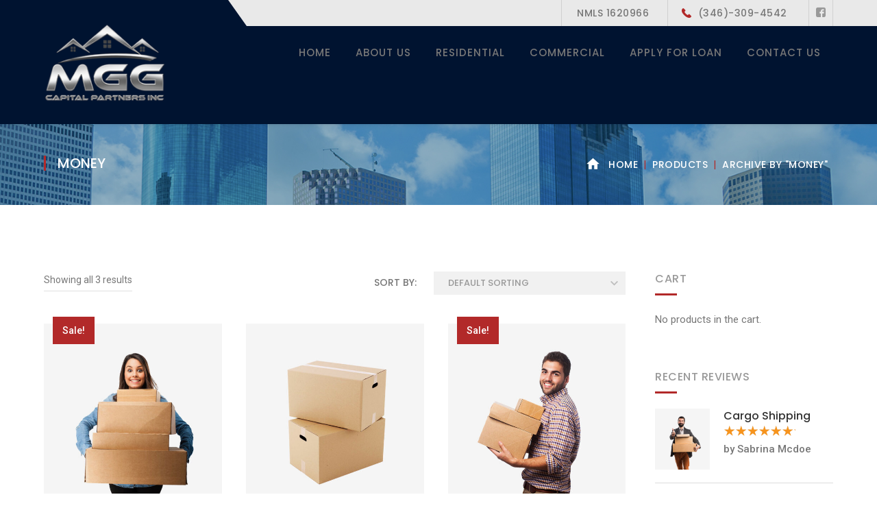

--- FILE ---
content_type: text/html; charset=UTF-8
request_url: https://mggcapitalpartners.com/product-tag/money/
body_size: 13593
content:

<!DOCTYPE html>
<html lang="en-US" class="no-js">
<head>
	<meta charset="UTF-8">
	<meta name="viewport" content="width=device-width">
	<link rel="profile" href="http://gmpg.org/xfn/11">
	<link rel="pingback" href="https://mggcapitalpartners.com/xmlrpc.php">
	
	<title>Money &#8211; Capital Partners INC.</title>
<meta name='robots' content='max-image-preview:large' />
<link rel='dns-prefetch' href='//maps.googleapis.com' />
<link rel='dns-prefetch' href='//fonts.googleapis.com' />
<link rel="alternate" type="application/rss+xml" title="Capital Partners INC. &raquo; Feed" href="https://mggcapitalpartners.com/feed/" />
<link rel="alternate" type="application/rss+xml" title="Capital Partners INC. &raquo; Comments Feed" href="https://mggcapitalpartners.com/comments/feed/" />
<link rel="alternate" type="application/rss+xml" title="Capital Partners INC. &raquo; Money Tag Feed" href="https://mggcapitalpartners.com/product-tag/money/feed/" />
<script type="text/javascript">
/* <![CDATA[ */
window._wpemojiSettings = {"baseUrl":"https:\/\/s.w.org\/images\/core\/emoji\/15.0.3\/72x72\/","ext":".png","svgUrl":"https:\/\/s.w.org\/images\/core\/emoji\/15.0.3\/svg\/","svgExt":".svg","source":{"concatemoji":"https:\/\/mggcapitalpartners.com\/wp-includes\/js\/wp-emoji-release.min.js?ver=6.5.7"}};
/*! This file is auto-generated */
!function(i,n){var o,s,e;function c(e){try{var t={supportTests:e,timestamp:(new Date).valueOf()};sessionStorage.setItem(o,JSON.stringify(t))}catch(e){}}function p(e,t,n){e.clearRect(0,0,e.canvas.width,e.canvas.height),e.fillText(t,0,0);var t=new Uint32Array(e.getImageData(0,0,e.canvas.width,e.canvas.height).data),r=(e.clearRect(0,0,e.canvas.width,e.canvas.height),e.fillText(n,0,0),new Uint32Array(e.getImageData(0,0,e.canvas.width,e.canvas.height).data));return t.every(function(e,t){return e===r[t]})}function u(e,t,n){switch(t){case"flag":return n(e,"\ud83c\udff3\ufe0f\u200d\u26a7\ufe0f","\ud83c\udff3\ufe0f\u200b\u26a7\ufe0f")?!1:!n(e,"\ud83c\uddfa\ud83c\uddf3","\ud83c\uddfa\u200b\ud83c\uddf3")&&!n(e,"\ud83c\udff4\udb40\udc67\udb40\udc62\udb40\udc65\udb40\udc6e\udb40\udc67\udb40\udc7f","\ud83c\udff4\u200b\udb40\udc67\u200b\udb40\udc62\u200b\udb40\udc65\u200b\udb40\udc6e\u200b\udb40\udc67\u200b\udb40\udc7f");case"emoji":return!n(e,"\ud83d\udc26\u200d\u2b1b","\ud83d\udc26\u200b\u2b1b")}return!1}function f(e,t,n){var r="undefined"!=typeof WorkerGlobalScope&&self instanceof WorkerGlobalScope?new OffscreenCanvas(300,150):i.createElement("canvas"),a=r.getContext("2d",{willReadFrequently:!0}),o=(a.textBaseline="top",a.font="600 32px Arial",{});return e.forEach(function(e){o[e]=t(a,e,n)}),o}function t(e){var t=i.createElement("script");t.src=e,t.defer=!0,i.head.appendChild(t)}"undefined"!=typeof Promise&&(o="wpEmojiSettingsSupports",s=["flag","emoji"],n.supports={everything:!0,everythingExceptFlag:!0},e=new Promise(function(e){i.addEventListener("DOMContentLoaded",e,{once:!0})}),new Promise(function(t){var n=function(){try{var e=JSON.parse(sessionStorage.getItem(o));if("object"==typeof e&&"number"==typeof e.timestamp&&(new Date).valueOf()<e.timestamp+604800&&"object"==typeof e.supportTests)return e.supportTests}catch(e){}return null}();if(!n){if("undefined"!=typeof Worker&&"undefined"!=typeof OffscreenCanvas&&"undefined"!=typeof URL&&URL.createObjectURL&&"undefined"!=typeof Blob)try{var e="postMessage("+f.toString()+"("+[JSON.stringify(s),u.toString(),p.toString()].join(",")+"));",r=new Blob([e],{type:"text/javascript"}),a=new Worker(URL.createObjectURL(r),{name:"wpTestEmojiSupports"});return void(a.onmessage=function(e){c(n=e.data),a.terminate(),t(n)})}catch(e){}c(n=f(s,u,p))}t(n)}).then(function(e){for(var t in e)n.supports[t]=e[t],n.supports.everything=n.supports.everything&&n.supports[t],"flag"!==t&&(n.supports.everythingExceptFlag=n.supports.everythingExceptFlag&&n.supports[t]);n.supports.everythingExceptFlag=n.supports.everythingExceptFlag&&!n.supports.flag,n.DOMReady=!1,n.readyCallback=function(){n.DOMReady=!0}}).then(function(){return e}).then(function(){var e;n.supports.everything||(n.readyCallback(),(e=n.source||{}).concatemoji?t(e.concatemoji):e.wpemoji&&e.twemoji&&(t(e.twemoji),t(e.wpemoji)))}))}((window,document),window._wpemojiSettings);
/* ]]> */
</script>
<link rel='stylesheet' id='extraicon-css' href='https://mggcapitalpartners.com/wp-content/plugins/wprt-addons//assets/content-icons.css?ver=6.5.7' type='text/css' media='all' />
<link rel='stylesheet' id='js_composer_front-css' href='https://mggcapitalpartners.com/wp-content/plugins/js_composer/assets/css/js_composer.min.css?ver=6.7.0' type='text/css' media='all' />
<style id='wp-emoji-styles-inline-css' type='text/css'>

	img.wp-smiley, img.emoji {
		display: inline !important;
		border: none !important;
		box-shadow: none !important;
		height: 1em !important;
		width: 1em !important;
		margin: 0 0.07em !important;
		vertical-align: -0.1em !important;
		background: none !important;
		padding: 0 !important;
	}
</style>
<link rel='stylesheet' id='wp-block-library-css' href='https://mggcapitalpartners.com/wp-includes/css/dist/block-library/style.min.css?ver=6.5.7' type='text/css' media='all' />
<style id='classic-theme-styles-inline-css' type='text/css'>
/*! This file is auto-generated */
.wp-block-button__link{color:#fff;background-color:#32373c;border-radius:9999px;box-shadow:none;text-decoration:none;padding:calc(.667em + 2px) calc(1.333em + 2px);font-size:1.125em}.wp-block-file__button{background:#32373c;color:#fff;text-decoration:none}
</style>
<style id='global-styles-inline-css' type='text/css'>
body{--wp--preset--color--black: #000000;--wp--preset--color--cyan-bluish-gray: #abb8c3;--wp--preset--color--white: #ffffff;--wp--preset--color--pale-pink: #f78da7;--wp--preset--color--vivid-red: #cf2e2e;--wp--preset--color--luminous-vivid-orange: #ff6900;--wp--preset--color--luminous-vivid-amber: #fcb900;--wp--preset--color--light-green-cyan: #7bdcb5;--wp--preset--color--vivid-green-cyan: #00d084;--wp--preset--color--pale-cyan-blue: #8ed1fc;--wp--preset--color--vivid-cyan-blue: #0693e3;--wp--preset--color--vivid-purple: #9b51e0;--wp--preset--gradient--vivid-cyan-blue-to-vivid-purple: linear-gradient(135deg,rgba(6,147,227,1) 0%,rgb(155,81,224) 100%);--wp--preset--gradient--light-green-cyan-to-vivid-green-cyan: linear-gradient(135deg,rgb(122,220,180) 0%,rgb(0,208,130) 100%);--wp--preset--gradient--luminous-vivid-amber-to-luminous-vivid-orange: linear-gradient(135deg,rgba(252,185,0,1) 0%,rgba(255,105,0,1) 100%);--wp--preset--gradient--luminous-vivid-orange-to-vivid-red: linear-gradient(135deg,rgba(255,105,0,1) 0%,rgb(207,46,46) 100%);--wp--preset--gradient--very-light-gray-to-cyan-bluish-gray: linear-gradient(135deg,rgb(238,238,238) 0%,rgb(169,184,195) 100%);--wp--preset--gradient--cool-to-warm-spectrum: linear-gradient(135deg,rgb(74,234,220) 0%,rgb(151,120,209) 20%,rgb(207,42,186) 40%,rgb(238,44,130) 60%,rgb(251,105,98) 80%,rgb(254,248,76) 100%);--wp--preset--gradient--blush-light-purple: linear-gradient(135deg,rgb(255,206,236) 0%,rgb(152,150,240) 100%);--wp--preset--gradient--blush-bordeaux: linear-gradient(135deg,rgb(254,205,165) 0%,rgb(254,45,45) 50%,rgb(107,0,62) 100%);--wp--preset--gradient--luminous-dusk: linear-gradient(135deg,rgb(255,203,112) 0%,rgb(199,81,192) 50%,rgb(65,88,208) 100%);--wp--preset--gradient--pale-ocean: linear-gradient(135deg,rgb(255,245,203) 0%,rgb(182,227,212) 50%,rgb(51,167,181) 100%);--wp--preset--gradient--electric-grass: linear-gradient(135deg,rgb(202,248,128) 0%,rgb(113,206,126) 100%);--wp--preset--gradient--midnight: linear-gradient(135deg,rgb(2,3,129) 0%,rgb(40,116,252) 100%);--wp--preset--font-size--small: 13px;--wp--preset--font-size--medium: 20px;--wp--preset--font-size--large: 36px;--wp--preset--font-size--x-large: 42px;--wp--preset--font-family--inter: "Inter", sans-serif;--wp--preset--font-family--cardo: Cardo;--wp--preset--spacing--20: 0.44rem;--wp--preset--spacing--30: 0.67rem;--wp--preset--spacing--40: 1rem;--wp--preset--spacing--50: 1.5rem;--wp--preset--spacing--60: 2.25rem;--wp--preset--spacing--70: 3.38rem;--wp--preset--spacing--80: 5.06rem;--wp--preset--shadow--natural: 6px 6px 9px rgba(0, 0, 0, 0.2);--wp--preset--shadow--deep: 12px 12px 50px rgba(0, 0, 0, 0.4);--wp--preset--shadow--sharp: 6px 6px 0px rgba(0, 0, 0, 0.2);--wp--preset--shadow--outlined: 6px 6px 0px -3px rgba(255, 255, 255, 1), 6px 6px rgba(0, 0, 0, 1);--wp--preset--shadow--crisp: 6px 6px 0px rgba(0, 0, 0, 1);}:where(.is-layout-flex){gap: 0.5em;}:where(.is-layout-grid){gap: 0.5em;}body .is-layout-flex{display: flex;}body .is-layout-flex{flex-wrap: wrap;align-items: center;}body .is-layout-flex > *{margin: 0;}body .is-layout-grid{display: grid;}body .is-layout-grid > *{margin: 0;}:where(.wp-block-columns.is-layout-flex){gap: 2em;}:where(.wp-block-columns.is-layout-grid){gap: 2em;}:where(.wp-block-post-template.is-layout-flex){gap: 1.25em;}:where(.wp-block-post-template.is-layout-grid){gap: 1.25em;}.has-black-color{color: var(--wp--preset--color--black) !important;}.has-cyan-bluish-gray-color{color: var(--wp--preset--color--cyan-bluish-gray) !important;}.has-white-color{color: var(--wp--preset--color--white) !important;}.has-pale-pink-color{color: var(--wp--preset--color--pale-pink) !important;}.has-vivid-red-color{color: var(--wp--preset--color--vivid-red) !important;}.has-luminous-vivid-orange-color{color: var(--wp--preset--color--luminous-vivid-orange) !important;}.has-luminous-vivid-amber-color{color: var(--wp--preset--color--luminous-vivid-amber) !important;}.has-light-green-cyan-color{color: var(--wp--preset--color--light-green-cyan) !important;}.has-vivid-green-cyan-color{color: var(--wp--preset--color--vivid-green-cyan) !important;}.has-pale-cyan-blue-color{color: var(--wp--preset--color--pale-cyan-blue) !important;}.has-vivid-cyan-blue-color{color: var(--wp--preset--color--vivid-cyan-blue) !important;}.has-vivid-purple-color{color: var(--wp--preset--color--vivid-purple) !important;}.has-black-background-color{background-color: var(--wp--preset--color--black) !important;}.has-cyan-bluish-gray-background-color{background-color: var(--wp--preset--color--cyan-bluish-gray) !important;}.has-white-background-color{background-color: var(--wp--preset--color--white) !important;}.has-pale-pink-background-color{background-color: var(--wp--preset--color--pale-pink) !important;}.has-vivid-red-background-color{background-color: var(--wp--preset--color--vivid-red) !important;}.has-luminous-vivid-orange-background-color{background-color: var(--wp--preset--color--luminous-vivid-orange) !important;}.has-luminous-vivid-amber-background-color{background-color: var(--wp--preset--color--luminous-vivid-amber) !important;}.has-light-green-cyan-background-color{background-color: var(--wp--preset--color--light-green-cyan) !important;}.has-vivid-green-cyan-background-color{background-color: var(--wp--preset--color--vivid-green-cyan) !important;}.has-pale-cyan-blue-background-color{background-color: var(--wp--preset--color--pale-cyan-blue) !important;}.has-vivid-cyan-blue-background-color{background-color: var(--wp--preset--color--vivid-cyan-blue) !important;}.has-vivid-purple-background-color{background-color: var(--wp--preset--color--vivid-purple) !important;}.has-black-border-color{border-color: var(--wp--preset--color--black) !important;}.has-cyan-bluish-gray-border-color{border-color: var(--wp--preset--color--cyan-bluish-gray) !important;}.has-white-border-color{border-color: var(--wp--preset--color--white) !important;}.has-pale-pink-border-color{border-color: var(--wp--preset--color--pale-pink) !important;}.has-vivid-red-border-color{border-color: var(--wp--preset--color--vivid-red) !important;}.has-luminous-vivid-orange-border-color{border-color: var(--wp--preset--color--luminous-vivid-orange) !important;}.has-luminous-vivid-amber-border-color{border-color: var(--wp--preset--color--luminous-vivid-amber) !important;}.has-light-green-cyan-border-color{border-color: var(--wp--preset--color--light-green-cyan) !important;}.has-vivid-green-cyan-border-color{border-color: var(--wp--preset--color--vivid-green-cyan) !important;}.has-pale-cyan-blue-border-color{border-color: var(--wp--preset--color--pale-cyan-blue) !important;}.has-vivid-cyan-blue-border-color{border-color: var(--wp--preset--color--vivid-cyan-blue) !important;}.has-vivid-purple-border-color{border-color: var(--wp--preset--color--vivid-purple) !important;}.has-vivid-cyan-blue-to-vivid-purple-gradient-background{background: var(--wp--preset--gradient--vivid-cyan-blue-to-vivid-purple) !important;}.has-light-green-cyan-to-vivid-green-cyan-gradient-background{background: var(--wp--preset--gradient--light-green-cyan-to-vivid-green-cyan) !important;}.has-luminous-vivid-amber-to-luminous-vivid-orange-gradient-background{background: var(--wp--preset--gradient--luminous-vivid-amber-to-luminous-vivid-orange) !important;}.has-luminous-vivid-orange-to-vivid-red-gradient-background{background: var(--wp--preset--gradient--luminous-vivid-orange-to-vivid-red) !important;}.has-very-light-gray-to-cyan-bluish-gray-gradient-background{background: var(--wp--preset--gradient--very-light-gray-to-cyan-bluish-gray) !important;}.has-cool-to-warm-spectrum-gradient-background{background: var(--wp--preset--gradient--cool-to-warm-spectrum) !important;}.has-blush-light-purple-gradient-background{background: var(--wp--preset--gradient--blush-light-purple) !important;}.has-blush-bordeaux-gradient-background{background: var(--wp--preset--gradient--blush-bordeaux) !important;}.has-luminous-dusk-gradient-background{background: var(--wp--preset--gradient--luminous-dusk) !important;}.has-pale-ocean-gradient-background{background: var(--wp--preset--gradient--pale-ocean) !important;}.has-electric-grass-gradient-background{background: var(--wp--preset--gradient--electric-grass) !important;}.has-midnight-gradient-background{background: var(--wp--preset--gradient--midnight) !important;}.has-small-font-size{font-size: var(--wp--preset--font-size--small) !important;}.has-medium-font-size{font-size: var(--wp--preset--font-size--medium) !important;}.has-large-font-size{font-size: var(--wp--preset--font-size--large) !important;}.has-x-large-font-size{font-size: var(--wp--preset--font-size--x-large) !important;}
.wp-block-navigation a:where(:not(.wp-element-button)){color: inherit;}
:where(.wp-block-post-template.is-layout-flex){gap: 1.25em;}:where(.wp-block-post-template.is-layout-grid){gap: 1.25em;}
:where(.wp-block-columns.is-layout-flex){gap: 2em;}:where(.wp-block-columns.is-layout-grid){gap: 2em;}
.wp-block-pullquote{font-size: 1.5em;line-height: 1.6;}
</style>
<link rel='stylesheet' id='contact-form-7-signature-addon-css' href='https://mggcapitalpartners.com/wp-content/plugins/contact-form-7-signature-addon/public/css/style.css?ver=4.2.2' type='text/css' media='all' />
<link rel='stylesheet' id='contact-form-7-css' href='https://mggcapitalpartners.com/wp-content/plugins/contact-form-7/includes/css/styles.css?ver=5.9.8' type='text/css' media='all' />
<link rel='stylesheet' id='plyr-css-css' href='https://mggcapitalpartners.com/wp-content/plugins/easy-video-player/lib/plyr.css?ver=6.5.7' type='text/css' media='all' />
<style id='woocommerce-inline-inline-css' type='text/css'>
.woocommerce form .form-row .required { visibility: visible; }
</style>
<link rel='stylesheet' id='grw-public-main-css-css' href='https://mggcapitalpartners.com/wp-content/plugins/widget-google-reviews/assets/css/public-main.css?ver=6.9.2' type='text/css' media='all' />
<link rel='stylesheet' id='logistix-google-font-roboto-css' href='//fonts.googleapis.com/css?family=Roboto%3A100%2C200%2C300%2C400%2C500%2C600%2C700%2C800%2C900100italic%2C200italic%2C300italic%2C400italic%2C500italic%2C600italic%2C700italic%2C800italic%2C900italic&#038;subset=latin&#038;ver=6.5.7' type='text/css' media='all' />
<link rel='stylesheet' id='logistix-google-font-poppins-css' href='//fonts.googleapis.com/css?family=Poppins%3A100%2C200%2C300%2C400%2C500%2C600%2C700%2C800%2C900100italic%2C200italic%2C300italic%2C400italic%2C500italic%2C600italic%2C700italic%2C800italic%2C900italic&#038;subset=latin&#038;ver=6.5.7' type='text/css' media='all' />
<link rel='stylesheet' id='logistix-theme-style-css' href='https://mggcapitalpartners.com/wp-content/themes/logistix/style.css?ver=1.0.0' type='text/css' media='all' />
<link rel='stylesheet' id='logistix-visual-composer-css' href='https://mggcapitalpartners.com/wp-content/themes/logistix/assets/css/visual-composer.css?ver=1.0.0' type='text/css' media='all' />
<link rel='stylesheet' id='animate-css' href='https://mggcapitalpartners.com/wp-content/themes/logistix/assets/css/animate.css?ver=3.5.2' type='text/css' media='all' />
<link rel='stylesheet' id='animsition-css' href='https://mggcapitalpartners.com/wp-content/themes/logistix/assets/css/animsition.css?ver=4.0.1' type='text/css' media='all' />
<link rel='stylesheet' id='fontawesome-css' href='https://mggcapitalpartners.com/wp-content/themes/logistix/assets/css/fontawesome.css?ver=4.7.0' type='text/css' media='all' />
<link rel='stylesheet' id='slick-css' href='https://mggcapitalpartners.com/wp-content/themes/logistix/assets/css/slick.css?ver=1.6.0' type='text/css' media='all' />
<link rel='stylesheet' id='woocommerce-css' href='https://mggcapitalpartners.com/wp-content/themes/logistix/assets/css/woocommerce.css?ver=1.0.0' type='text/css' media='all' />
<link rel='stylesheet' id='logistix-theme-icons-css' href='https://mggcapitalpartners.com/wp-content/themes/logistix/assets/css/theme-icons.css?ver=1.0.0' type='text/css' media='all' />
<link rel='stylesheet' id='logistix-flexslider-css' href='https://mggcapitalpartners.com/wp-content/plugins/wprt-addons/assets/flexslider.css?ver=2.3.6' type='text/css' media='all' />
<link rel='stylesheet' id='logistix-owlcarousel-css' href='https://mggcapitalpartners.com/wp-content/plugins/wprt-addons/assets/owl.carousel.css?ver=2.2.1' type='text/css' media='all' />
<link rel='stylesheet' id='logistix-cubeportfolio-css' href='https://mggcapitalpartners.com/wp-content/plugins/wprt-addons/assets/cubeportfolio.min.css?ver=3.4.0' type='text/css' media='all' />
<link rel='stylesheet' id='logistix-magnificpopup-css' href='https://mggcapitalpartners.com/wp-content/plugins/wprt-addons/assets/magnific.popup.css?ver=1.0.0' type='text/css' media='all' />
<link rel='stylesheet' id='logistix-vegas-css' href='https://mggcapitalpartners.com/wp-content/plugins/wprt-addons/assets/vegas.css?ver=2.3.1' type='text/css' media='all' />
<link rel='stylesheet' id='logistix-ytplayer-css' href='https://mggcapitalpartners.com/wp-content/plugins/wprt-addons/assets/ytplayer.css?ver=3.0.2' type='text/css' media='all' />
<link rel='stylesheet' id='logistix-shortcode-css' href='https://mggcapitalpartners.com/wp-content/plugins/wprt-addons/assets/shortcodes.css?ver=1.0' type='text/css' media='all' />
<script type="text/javascript" src="https://mggcapitalpartners.com/wp-content/plugins/contact-form-7-signature-addon/public/js/signature_pad.min.js?ver=4.2.2" id="contact-form-7-signature-addon-signature-js"></script>
<script type="text/javascript" src="https://mggcapitalpartners.com/wp-includes/js/jquery/jquery.min.js?ver=3.7.1" id="jquery-core-js"></script>
<script type="text/javascript" src="https://mggcapitalpartners.com/wp-content/plugins/contact-form-7-signature-addon/public/js/scripts.js?ver=4.2.2" id="contact-form-7-signature-addon-js"></script>
<script type="text/javascript" id="plyr-js-js-extra">
/* <![CDATA[ */
var easy_video_player = {"plyr_iconUrl":"https:\/\/mggcapitalpartners.com\/wp-content\/plugins\/easy-video-player\/lib\/plyr.svg","plyr_blankVideo":"https:\/\/mggcapitalpartners.com\/wp-content\/plugins\/easy-video-player\/lib\/blank.mp4"};
/* ]]> */
</script>
<script type="text/javascript" src="https://mggcapitalpartners.com/wp-content/plugins/easy-video-player/lib/plyr.js?ver=6.5.7" id="plyr-js-js"></script>
<script type="text/javascript" src="https://mggcapitalpartners.com/wp-content/plugins/woocommerce/assets/js/jquery-blockui/jquery.blockUI.min.js?ver=2.7.0-wc.9.4.4" id="jquery-blockui-js" data-wp-strategy="defer"></script>
<script type="text/javascript" id="wc-add-to-cart-js-extra">
/* <![CDATA[ */
var wc_add_to_cart_params = {"ajax_url":"\/wp-admin\/admin-ajax.php","wc_ajax_url":"\/?wc-ajax=%%endpoint%%","i18n_view_cart":"View cart","cart_url":"https:\/\/mggcapitalpartners.com\/cart\/","is_cart":"","cart_redirect_after_add":"no"};
/* ]]> */
</script>
<script type="text/javascript" src="https://mggcapitalpartners.com/wp-content/plugins/woocommerce/assets/js/frontend/add-to-cart.min.js?ver=9.4.4" id="wc-add-to-cart-js" data-wp-strategy="defer"></script>
<script type="text/javascript" src="https://mggcapitalpartners.com/wp-content/plugins/woocommerce/assets/js/js-cookie/js.cookie.min.js?ver=2.1.4-wc.9.4.4" id="js-cookie-js" defer="defer" data-wp-strategy="defer"></script>
<script type="text/javascript" id="woocommerce-js-extra">
/* <![CDATA[ */
var woocommerce_params = {"ajax_url":"\/wp-admin\/admin-ajax.php","wc_ajax_url":"\/?wc-ajax=%%endpoint%%"};
/* ]]> */
</script>
<script type="text/javascript" src="https://mggcapitalpartners.com/wp-content/plugins/woocommerce/assets/js/frontend/woocommerce.min.js?ver=9.4.4" id="woocommerce-js" defer="defer" data-wp-strategy="defer"></script>
<script type="text/javascript" src="https://mggcapitalpartners.com/wp-content/plugins/js_composer/assets/js/vendors/woocommerce-add-to-cart.js?ver=6.7.0" id="vc_woocommerce-add-to-cart-js-js"></script>
<script type="text/javascript" defer="defer" src="https://mggcapitalpartners.com/wp-content/plugins/widget-google-reviews/assets/js/public-main.js?ver=6.9.2" id="grw-public-main-js-js"></script>
<script type="text/javascript" src="https://maps.googleapis.com/maps/api/js?ver=v3" id="google-maps-api-js"></script>
<link rel="https://api.w.org/" href="https://mggcapitalpartners.com/wp-json/" /><link rel="alternate" type="application/json" href="https://mggcapitalpartners.com/wp-json/wp/v2/product_tag/44" /><link rel="EditURI" type="application/rsd+xml" title="RSD" href="https://mggcapitalpartners.com/xmlrpc.php?rsd" />
<meta name="generator" content="WordPress 6.5.7" />
<meta name="generator" content="WooCommerce 9.4.4" />
	<style type="text/css">.mcalc-color,.mcalc .slider-handle.round,.mcalc .slider.slider-horizontal .slider-selection{background:#1e73be !important;}</style>
			<link rel="shortcut icon" href="http://mggcapitalpartners.com/wp-content/uploads/2021/09/MGG-LOGO-2.png" type="image/x-icon">	<noscript><style>.woocommerce-product-gallery{ opacity: 1 !important; }</style></noscript>
	<meta name="generator" content="Powered by WPBakery Page Builder - drag and drop page builder for WordPress."/>
<meta name="generator" content="Powered by Slider Revolution 6.5.6 - responsive, Mobile-Friendly Slider Plugin for WordPress with comfortable drag and drop interface." />
<style id='wp-fonts-local' type='text/css'>
@font-face{font-family:Inter;font-style:normal;font-weight:300 900;font-display:fallback;src:url('https://mggcapitalpartners.com/wp-content/plugins/woocommerce/assets/fonts/Inter-VariableFont_slnt,wght.woff2') format('woff2');font-stretch:normal;}
@font-face{font-family:Cardo;font-style:normal;font-weight:400;font-display:fallback;src:url('https://mggcapitalpartners.com/wp-content/plugins/woocommerce/assets/fonts/cardo_normal_400.woff2') format('woff2');}
</style>
<script type="text/javascript">function setREVStartSize(e){
			//window.requestAnimationFrame(function() {				 
				window.RSIW = window.RSIW===undefined ? window.innerWidth : window.RSIW;	
				window.RSIH = window.RSIH===undefined ? window.innerHeight : window.RSIH;	
				try {								
					var pw = document.getElementById(e.c).parentNode.offsetWidth,
						newh;
					pw = pw===0 || isNaN(pw) ? window.RSIW : pw;
					e.tabw = e.tabw===undefined ? 0 : parseInt(e.tabw);
					e.thumbw = e.thumbw===undefined ? 0 : parseInt(e.thumbw);
					e.tabh = e.tabh===undefined ? 0 : parseInt(e.tabh);
					e.thumbh = e.thumbh===undefined ? 0 : parseInt(e.thumbh);
					e.tabhide = e.tabhide===undefined ? 0 : parseInt(e.tabhide);
					e.thumbhide = e.thumbhide===undefined ? 0 : parseInt(e.thumbhide);
					e.mh = e.mh===undefined || e.mh=="" || e.mh==="auto" ? 0 : parseInt(e.mh,0);		
					if(e.layout==="fullscreen" || e.l==="fullscreen") 						
						newh = Math.max(e.mh,window.RSIH);					
					else{					
						e.gw = Array.isArray(e.gw) ? e.gw : [e.gw];
						for (var i in e.rl) if (e.gw[i]===undefined || e.gw[i]===0) e.gw[i] = e.gw[i-1];					
						e.gh = e.el===undefined || e.el==="" || (Array.isArray(e.el) && e.el.length==0)? e.gh : e.el;
						e.gh = Array.isArray(e.gh) ? e.gh : [e.gh];
						for (var i in e.rl) if (e.gh[i]===undefined || e.gh[i]===0) e.gh[i] = e.gh[i-1];
											
						var nl = new Array(e.rl.length),
							ix = 0,						
							sl;					
						e.tabw = e.tabhide>=pw ? 0 : e.tabw;
						e.thumbw = e.thumbhide>=pw ? 0 : e.thumbw;
						e.tabh = e.tabhide>=pw ? 0 : e.tabh;
						e.thumbh = e.thumbhide>=pw ? 0 : e.thumbh;					
						for (var i in e.rl) nl[i] = e.rl[i]<window.RSIW ? 0 : e.rl[i];
						sl = nl[0];									
						for (var i in nl) if (sl>nl[i] && nl[i]>0) { sl = nl[i]; ix=i;}															
						var m = pw>(e.gw[ix]+e.tabw+e.thumbw) ? 1 : (pw-(e.tabw+e.thumbw)) / (e.gw[ix]);					
						newh =  (e.gh[ix] * m) + (e.tabh + e.thumbh);
					}
					var el = document.getElementById(e.c);
					if (el!==null && el) el.style.height = newh+"px";					
					el = document.getElementById(e.c+"_wrapper");
					if (el!==null && el) {
						el.style.height = newh+"px";
						el.style.display = "block";
					}
				} catch(e){
					console.log("Failure at Presize of Slider:" + e)
				}					   
			//});
		  };</script>
		<style type="text/css" id="wp-custom-css">
			.logistix-image-box {
padding-top: 35px;
}

.owl-theme .owl-nav [class*="owl-"]:hover {
background-color: #d0d0d0 !important;
}

#sidebar .widget.widget_tag_cloud .tagcloud a { 
font-size: 13px !important;
}

.white-form input[type="text"],
.white-form input[type="email"],
.white-form textarea {
background-color: #fff;
}

.vc_custom_1527512510673 .logistix-accordions.style-2 .accordion-item .accordion-heading,
.vc_custom_1528117429660 .logistix-accordions.style-2 .accordion-item .accordion-heading {
background-color: #fff;
}

		</style>
		<noscript><style> .wpb_animate_when_almost_visible { opacity: 1; }</style></noscript></head>

<body class=" sidebar-right site-layout-full-width header-style-3 cur-menu-2 woocommerce-page shop-col-3 blog-has-date wpb-js-composer js-comp-ver-6.7.0 vc_responsive">
<div id="wrapper" style="">
    <div id="page" class="clearfix ">
    	<div id="site-header-wrap">
			<!-- Top Bar -->
		    
<div id="top-bar">
    <div id="top-bar-inner" class="logistix-container">
        <div class="top-bar-inner-wrap">
            
<div class="top-bar-left">
    <div class="inner"></div>
</div>
<div class="top-bar-right">
    
    <div class="top-bar-information">
                    <span class="welcome content">
                NMLS 1620966             </span>
                    <span class="phone content">
                (346)-309-4542            </span>
            </div><!-- /.top-bar-information -->

    <div class="top-bar-menu-wrap">
        <div class="inner">
                </div>
    </div><!-- /.top-bar-menu -->

    <div class="socials-network">
        <div class="inner">
            <span class="icons">
            <a href="https://www.facebook.com" title="Facebook"><span class="nz-facebook"></span></a>            </span>
        </div>
    </div><!-- /.top-bar-socials -->
</div><!-- /.top-bar-right -->        </div>
    </div>
</div><!-- /#top-bar -->
			<!-- Header -->
			<header id="site-header">
	            <div id="site-header-inner" class="logistix-container">
	            	<div class="wrap-inner">
				        
<div id="site-logo" class="clearfix">
	<div id="site-logo-inner">
					<a href="https://mggcapitalpartners.com/" title="Capital Partners INC." rel="home" class="main-logo"><img src="http://mggcapitalpartners.com/wp-content/uploads/2026/01/logo_white.png" width=183 height=104 alt="Capital Partners INC."  data-retina=http://mggcapitalpartners.com/wp-content/uploads/2022/09/logo-5.png data-width=183 data-height=104 /></a>
			</div>
</div><!-- #site-logo -->

<div class="mobile-button"><span></span></div><!-- //mobile menu button -->

<nav id="main-nav" class="main-nav">
	<ul id="menu-mgg" class="menu"><li id="menu-item-5101" class="menu-item menu-item-type-post_type menu-item-object-page menu-item-home menu-item-5101"><a href="https://mggcapitalpartners.com/"><span>Home</span></a></li>
<li id="menu-item-5102" class="menu-item menu-item-type-post_type menu-item-object-page menu-item-5102"><a href="https://mggcapitalpartners.com/about-us/"><span>About Us</span></a></li>
<li id="menu-item-5120" class="menu-item menu-item-type-post_type menu-item-object-page menu-item-has-children menu-item-5120"><a href="https://mggcapitalpartners.com/residential/"><span>Residential</span></a>
<ul class="sub-menu">
	<li id="menu-item-5473" class="menu-item menu-item-type-post_type menu-item-object-page menu-item-5473"><a href="https://mggcapitalpartners.com/home-buying-process/"><span>Home Buying Process</span></a></li>
</ul>
</li>
<li id="menu-item-5119" class="menu-item menu-item-type-post_type menu-item-object-page menu-item-has-children menu-item-5119"><a href="https://mggcapitalpartners.com/commercial/"><span>Commercial</span></a>
<ul class="sub-menu">
	<li id="menu-item-5499" class="menu-item menu-item-type-post_type menu-item-object-page menu-item-5499"><a href="https://mggcapitalpartners.com/commercial-buying-process/"><span>Commercial Buying Process</span></a></li>
</ul>
</li>
<li id="menu-item-5391" class="menu-item menu-item-type-custom menu-item-object-custom menu-item-has-children menu-item-5391"><a href="#"><span>Apply For Loan</span></a>
<ul class="sub-menu">
	<li id="menu-item-5307" class="menu-item menu-item-type-post_type menu-item-object-page menu-item-5307"><a href="https://mggcapitalpartners.com/form-loan/"><span>Applicant</span></a></li>
	<li id="menu-item-5392" class="menu-item menu-item-type-post_type menu-item-object-page menu-item-5392"><a href="https://mggcapitalpartners.com/co-applicant-form/"><span>Co Applicant</span></a></li>
</ul>
</li>
<li id="menu-item-5103" class="menu-item menu-item-type-post_type menu-item-object-page menu-item-5103"><a href="https://mggcapitalpartners.com/contact-us/"><span>Contact Us</span></a></li>
</ul></nav>

<ul class="nav-extend active">
	
	</ul>



			        </div>
	            </div><!-- /#site-header-inner -->
			</header><!-- /#site-header -->
		</div><!-- /#site-header-wrap -->

		
<div id="featured-title" class="clearfix featured-title-left" style="background-image: url(http://mggcapitalpartners.com/wp-content/uploads/2021/10/slidebanner.jpg); background-position: center bottom; background-repeat: no-repeat; background-attachment: fixed; background-size: cover;">
    <div id="featured-title-inner" class="logistix-container clearfix">
        <div class="featured-title-inner-wrap">
                                    <div class="featured-title-heading-wrap">
                            <h1 class="featured-title-heading ">
                                Money</h1>
                        </div>
                                            <div id="breadcrumbs">
                            <div class="breadcrumbs-inner">
                                <div class="breadcrumb-trail">
                                    <a class="home" href="https://mggcapitalpartners.com/">Home</a><a href="https://mggcapitalpartners.com/shop/">Products</a><span>Archive by &quot;Money&quot;</span>                                </div>
                            </div>
                        </div>
                            </div>
    </div>
</div><!-- /#featured-title -->


        <!-- Main Content -->
        <div id="main-content" class="site-main clearfix" style="">    <div id="content-wrap" class="logistix-container">
        <div id="site-content" class="site-content clearfix">
            <div id="inner-content" class="inner-content-wrap">
            	<div class="content-woocommerce">
										<div class="woocommerce-notices-wrapper"></div><p class="woocommerce-result-count" >
	Showing all 3 results</p>
<form class="woocommerce-ordering" method="get">
	<select name="orderby" class="orderby" aria-label="Shop order">
					<option value="menu_order"  selected='selected'>Default sorting</option>
					<option value="popularity" >Sort by popularity</option>
					<option value="rating" >Sort by average rating</option>
					<option value="date" >Sort by latest</option>
					<option value="price" >Sort by price: low to high</option>
					<option value="price-desc" >Sort by price: high to low</option>
			</select>
	<input type="hidden" name="paged" value="1" />
	</form>

					<ul class="products columns-3">
																			<li class="post-1621 product type-product status-publish has-post-thumbnail product_cat-keyword product_tag-money first instock sale shipping-taxable purchasable product-type-simple">
	<div class="inner">
	<a href="https://mggcapitalpartners.com/product/delivery-trucks/" class="woocommerce-LoopProduct-link woocommerce-loop-product__link"><div class="product-thumbnail">
	<span class="onsale">Sale!</span>
	<img width="500" height="556" src="https://mggcapitalpartners.com/wp-content/uploads/2017/11/product3-500x556.jpg" class="attachment-woocommerce_thumbnail size-woocommerce_thumbnail" alt="" decoding="async" fetchpriority="high" /></div><div class="product-info">		<h2 class="woocommerce-loop-product__title"><span>Delivery Trucks</span></h2>
<div class="star-rating" role="img" aria-label="Rated 5.00 out of 5"><span style="width:100%">Rated <strong class="rating">5.00</strong> out of 5</span></div>
	<span class="price"><del aria-hidden="true"><span class="woocommerce-Price-amount amount"><bdi><span class="woocommerce-Price-currencySymbol">&#36;</span>95.00</bdi></span></del> <span class="screen-reader-text">Original price was: &#036;95.00.</span><ins aria-hidden="true"><span class="woocommerce-Price-amount amount"><bdi><span class="woocommerce-Price-currencySymbol">&#36;</span>75.00</bdi></span></ins><span class="screen-reader-text">Current price is: &#036;75.00.</span></span>
</a><a href="?add-to-cart=1621" aria-describedby="woocommerce_loop_add_to_cart_link_describedby_1621" data-quantity="1" class="button product_type_simple add_to_cart_button ajax_add_to_cart" data-product_id="1621" data-product_sku="" aria-label="Add to cart: &ldquo;Delivery Trucks&rdquo;" rel="nofollow" data-success_message="&ldquo;Delivery Trucks&rdquo; has been added to your cart">Add to cart</a>	<span id="woocommerce_loop_add_to_cart_link_describedby_1621" class="screen-reader-text">
			</span>
</div>	</div>
</li>
													<li class="post-1618 product type-product status-publish has-post-thumbnail product_cat-design product_tag-money  instock shipping-taxable purchasable product-type-simple">
	<div class="inner">
	<a href="https://mggcapitalpartners.com/product/premium-shipping/" class="woocommerce-LoopProduct-link woocommerce-loop-product__link"><div class="product-thumbnail"><img width="500" height="556" src="https://mggcapitalpartners.com/wp-content/uploads/2017/11/product6-500x556.jpg" class="attachment-woocommerce_thumbnail size-woocommerce_thumbnail" alt="" decoding="async" /></div><div class="product-info">		<h2 class="woocommerce-loop-product__title"><span>Premium Shipping</span></h2>

	<span class="price"><span class="woocommerce-Price-amount amount"><bdi><span class="woocommerce-Price-currencySymbol">&#36;</span>75.00</bdi></span></span>
</a><a href="?add-to-cart=1618" aria-describedby="woocommerce_loop_add_to_cart_link_describedby_1618" data-quantity="1" class="button product_type_simple add_to_cart_button ajax_add_to_cart" data-product_id="1618" data-product_sku="" aria-label="Add to cart: &ldquo;Premium Shipping&rdquo;" rel="nofollow" data-success_message="&ldquo;Premium Shipping&rdquo; has been added to your cart">Add to cart</a>	<span id="woocommerce_loop_add_to_cart_link_describedby_1618" class="screen-reader-text">
			</span>
</div>	</div>
</li>
													<li class="post-1443 product type-product status-publish has-post-thumbnail product_cat-traffic product_tag-money last instock sale shipping-taxable purchasable product-type-simple">
	<div class="inner">
	<a href="https://mggcapitalpartners.com/product/track-product-3/" class="woocommerce-LoopProduct-link woocommerce-loop-product__link"><div class="product-thumbnail">
	<span class="onsale">Sale!</span>
	<img width="500" height="556" src="https://mggcapitalpartners.com/wp-content/uploads/2017/11/product11-500x556.jpg" class="attachment-woocommerce_thumbnail size-woocommerce_thumbnail" alt="" decoding="async" /></div><div class="product-info">		<h2 class="woocommerce-loop-product__title"><span>Track Product</span></h2>

	<span class="price"><del aria-hidden="true"><span class="woocommerce-Price-amount amount"><bdi><span class="woocommerce-Price-currencySymbol">&#36;</span>69.00</bdi></span></del> <span class="screen-reader-text">Original price was: &#036;69.00.</span><ins aria-hidden="true"><span class="woocommerce-Price-amount amount"><bdi><span class="woocommerce-Price-currencySymbol">&#36;</span>49.00</bdi></span></ins><span class="screen-reader-text">Current price is: &#036;49.00.</span></span>
</a><a href="?add-to-cart=1443" aria-describedby="woocommerce_loop_add_to_cart_link_describedby_1443" data-quantity="1" class="button product_type_simple add_to_cart_button ajax_add_to_cart" data-product_id="1443" data-product_sku="" aria-label="Add to cart: &ldquo;Track Product&rdquo;" rel="nofollow" data-success_message="&ldquo;Track Product&rdquo; has been added to your cart">Add to cart</a>	<span id="woocommerce_loop_add_to_cart_link_describedby_1443" class="screen-reader-text">
			</span>
</div>	</div>
</li>
											</ul>

														</div>
            </div><!-- /#inner-content -->
        </div><!-- /#site-content -->
        
        
<div id="sidebar">
	<div id="inner-sidebar" class="inner-content-wrap">
		<div id="woocommerce_widget_cart-1" class="widget woocommerce widget_shopping_cart"><h2 class="widget-title"><span>Cart</span></h2><div class="widget_shopping_cart_content"></div></div><div id="woocommerce_recent_reviews-1" class="widget woocommerce widget_recent_reviews"><h2 class="widget-title"><span>Recent reviews</span></h2><ul class="product_list_widget"><li>
	
	
	<a href="https://mggcapitalpartners.com/product/cargo-shipping-2/#comment-5">
		<img width="500" height="556" src="https://mggcapitalpartners.com/wp-content/uploads/2017/11/product7-500x556.jpg" class="attachment-woocommerce_thumbnail size-woocommerce_thumbnail" alt="" decoding="async" loading="lazy" />		<span class="product-title">Cargo Shipping</span>
	</a>

	<div class="star-rating" role="img" aria-label="Rated 5 out of 5"><span style="width:100%">Rated <strong class="rating">5</strong> out of 5</span></div>
	<span class="reviewer">
	by Sabrina Mcdoe	</span>

	
	</li>
<li>
	
	
	<a href="https://mggcapitalpartners.com/product/delivery-trucks/#comment-7">
		<img width="500" height="556" src="https://mggcapitalpartners.com/wp-content/uploads/2017/11/product3-500x556.jpg" class="attachment-woocommerce_thumbnail size-woocommerce_thumbnail" alt="" decoding="async" loading="lazy" />		<span class="product-title">Delivery Trucks</span>
	</a>

	<div class="star-rating" role="img" aria-label="Rated 5 out of 5"><span style="width:100%">Rated <strong class="rating">5</strong> out of 5</span></div>
	<span class="reviewer">
	by Jack Mclaren	</span>

	
	</li>
<li>
	
	
	<a href="https://mggcapitalpartners.com/product/delivery-trucks-2/#comment-4">
		<img width="500" height="556" src="https://mggcapitalpartners.com/wp-content/uploads/2017/11/product9-500x556.jpg" class="attachment-woocommerce_thumbnail size-woocommerce_thumbnail" alt="" decoding="async" loading="lazy" />		<span class="product-title">Delivery Trucks</span>
	</a>

	<div class="star-rating" role="img" aria-label="Rated 5 out of 5"><span style="width:100%">Rated <strong class="rating">5</strong> out of 5</span></div>
	<span class="reviewer">
	by Jack Mclaren	</span>

	
	</li>
<li>
	
	
	<a href="https://mggcapitalpartners.com/product/product-boxing/#comment-6">
		<img width="500" height="556" src="https://mggcapitalpartners.com/wp-content/uploads/2017/11/product5-500x556.jpg" class="attachment-woocommerce_thumbnail size-woocommerce_thumbnail" alt="" decoding="async" loading="lazy" />		<span class="product-title">Product Boxing</span>
	</a>

	<div class="star-rating" role="img" aria-label="Rated 5 out of 5"><span style="width:100%">Rated <strong class="rating">5</strong> out of 5</span></div>
	<span class="reviewer">
	by Jack Mclaren	</span>

	
	</li>
<li>
	
	
	<a href="https://mggcapitalpartners.com/product/cargo-shipping/#comment-8">
		<img width="500" height="556" src="https://mggcapitalpartners.com/wp-content/uploads/2017/11/product1-500x556.jpg" class="attachment-woocommerce_thumbnail size-woocommerce_thumbnail" alt="" decoding="async" loading="lazy" />		<span class="product-title">Cargo Shipping</span>
	</a>

	<div class="star-rating" role="img" aria-label="Rated 5 out of 5"><span style="width:100%">Rated <strong class="rating">5</strong> out of 5</span></div>
	<span class="reviewer">
	by Sabrina Mcdoe	</span>

	
	</li>
</ul></div><div id="woocommerce_product_tag_cloud-1" class="widget woocommerce widget_product_tag_cloud"><h2 class="widget-title"><span>Product tags</span></h2><div class="tagcloud"><a href="https://mggcapitalpartners.com/product-tag/business/" class="tag-cloud-link tag-link-33 tag-link-position-1" style="font-size: 22pt;" aria-label="Business (4 products)">Business</a>
<a href="https://mggcapitalpartners.com/product-tag/development/" class="tag-cloud-link tag-link-38 tag-link-position-2" style="font-size: 8pt;" aria-label="Development (2 products)">Development</a>
<a href="https://mggcapitalpartners.com/product-tag/fashion/" class="tag-cloud-link tag-link-40 tag-link-position-3" style="font-size: 15.636363636364pt;" aria-label="Fashion (3 products)">Fashion</a>
<a href="https://mggcapitalpartners.com/product-tag/money/" class="tag-cloud-link tag-link-44 tag-link-position-4" style="font-size: 15.636363636364pt;" aria-label="Money (3 products)">Money</a></div></div>	</div><!-- /#inner-sidebar -->
</div><!-- /#sidebar -->
    </div><!-- /#content-wrap -->
		</div><!-- /.main-content -->

		<div class="footer-subscribe clearfix"><div class="logistix-container"><div class="text-wrap"><div class="heading-wrap"><h5 class="heading">Subscribe Our Newsletter</h5><div class="sheading">Looking down into the dark gulf below down.</div></div></div><div class="form-wrap"></div></div></div>
		
<footer id="footer">
<div id="footer-widgets" class="logistix-container">
	<div class="logistix-row  gutter-35">
				<div class="span_1_of_4 col">
			<div id="text-1" class="widget widget_text">			<div class="textwidget"><p class="margin-bottom-27 footer-logo"><img loading="lazy" decoding="async" class="alignnone wp-image-5572 size-full" src="http://mggcapitalpartners.com/wp-content/uploads/2022/09/logo-5.png" alt="" width="183" height="116" /><br />
NMLS# 1620966</p>
<div style="color: #ccc; margin-bottom: 30px;">MG &amp; G Capital Partners INC. is a premier Mortgage Lender in Houston, TX. With offices right here in Houston, we can provide a level of customer service and support that our competition simply can’t match.</div>
<div style="color: #ccc; margin-bottom: 30px;"><div class="button-wrap icon-right" style=""><a href="https://mggcapitalpartners.com/about-us/" target="_blank" class="logistix-button small solid outline_white p20px outline white" style="" rel="noopener">
		<span style="">DISCOVER MORE </span>
	</a></div></div>
</div>
		</div>		</div>

					<div class="span_1_of_4 col">
				<div id="widget_spacer-1" class="widget widget_spacer">
        <div class="spacer clearfix" data-desktop="5" data-mobi="5">
        </div>

        </div><div id="nav_menu-3" class="widget widget_nav_menu"><h2 class="widget-title"><span>Navigate</span></h2><div class="menu-mgg-container"><ul id="menu-mgg-1" class="menu"><li class="menu-item menu-item-type-post_type menu-item-object-page menu-item-home menu-item-5101"><a href="https://mggcapitalpartners.com/">Home</a></li>
<li class="menu-item menu-item-type-post_type menu-item-object-page menu-item-5102"><a href="https://mggcapitalpartners.com/about-us/">About Us</a></li>
<li class="menu-item menu-item-type-post_type menu-item-object-page menu-item-has-children menu-item-5120"><a href="https://mggcapitalpartners.com/residential/">Residential</a>
<ul class="sub-menu">
	<li class="menu-item menu-item-type-post_type menu-item-object-page menu-item-5473"><a href="https://mggcapitalpartners.com/home-buying-process/">Home Buying Process</a></li>
</ul>
</li>
<li class="menu-item menu-item-type-post_type menu-item-object-page menu-item-has-children menu-item-5119"><a href="https://mggcapitalpartners.com/commercial/">Commercial</a>
<ul class="sub-menu">
	<li class="menu-item menu-item-type-post_type menu-item-object-page menu-item-5499"><a href="https://mggcapitalpartners.com/commercial-buying-process/">Commercial Buying Process</a></li>
</ul>
</li>
<li class="menu-item menu-item-type-custom menu-item-object-custom menu-item-has-children menu-item-5391"><a href="#">Apply For Loan</a>
<ul class="sub-menu">
	<li class="menu-item menu-item-type-post_type menu-item-object-page menu-item-5307"><a href="https://mggcapitalpartners.com/form-loan/">Applicant</a></li>
	<li class="menu-item menu-item-type-post_type menu-item-object-page menu-item-5392"><a href="https://mggcapitalpartners.com/co-applicant-form/">Co Applicant</a></li>
</ul>
</li>
<li class="menu-item menu-item-type-post_type menu-item-object-page menu-item-5103"><a href="https://mggcapitalpartners.com/contact-us/">Contact Us</a></li>
</ul></div></div>			</div>
				
					<div class="span_1_of_4 col">
				<div id="widget_spacer-2" class="widget widget_spacer">
        <div class="spacer clearfix" data-desktop="5" data-mobi="5">
        </div>

        </div><div id="widget_information-1" class="widget widget_information"><h2 class="widget-title"><span>Contact Us</span></h2>
        <ul class="clearfix" style="">
            <li class="address" style="margin-bottom:22px;border-color:#666;"><i class="nz-map" style="font-size:18px;"></i><span style="color:#ccc;padding-left:38px;display:block;">202 Industrial Blvd, Ste 603 Sugar Land, Texas 77478</span></li><li class="phone" style="margin-bottom:22px;border-color:#666;"><i class="nz-telephone2" style="font-size:18px;"></i><span style="color:#ccc;padding-left:38px;display:block;">Phone: (346)-309-4542</span></li>        </ul>

        </div><div id="text-3" class="widget widget_text">			<div class="textwidget"></div>
		</div>			</div>
		
					<div class="span_1_of_4 col">
				<div id="widget_spacer-3" class="widget widget_spacer">
        <div class="spacer clearfix" data-desktop="5" data-mobi="5">
        </div>

        </div><div id="text-2" class="widget widget_text"><h2 class="widget-title"><span>Download Forms</span></h2>			<div class="textwidget"><ul>
<li><a href="https://mggcapitalpartners.com/forms111/MG-APLICATION.pdf" target="_blank" rel="noopener">Residential Loan App</a></li>
<li><a href="https://mggcapitalpartners.com/forms111/Borrower%20Signature%20Authorization.pdf" target="_blank" rel="noopener">Borrower Loan App</a></li>
<li><a href="https://mggcapitalpartners.com/forms111/Credit%20Card%20Authorization.pdf" target="_blank" rel="noopener">Credit Card Authorization</a></li>
<li><a href="https://mggcapitalpartners.com/forms111/MGG%20COMMERCIAL%20LOAN%20APPLICATION.pdf" target="_blank" rel="noopener">Commercial Loan App</a></li>
<li><a href="https://mggcapitalpartners.com/forms111/MGG%20PFS.pdf" target="_blank" rel="noopener">Personal Financial Statement</a></li>
<li><a href="https://mggcapitalpartners.com/forms111/MGG-EXECUTIVE-SUMMARY.pdf" target="_blank" rel="noopener">Summary</a></li>
<li><a href="https://mggcapitalpartners.com/forms111/DEBT-SCHEDULE.pdf" target="_blank" rel="noopener">Debt Schedule</a></li>
<li><a href="https://mggcapitalpartners.com/forms111/CREDIT-CARD-CONSENT.docx" target="_blank" rel="noopener">Credit Card Consent</a></li>
</ul>
</div>
		</div>			</div>
			</div>
</div>
</footer>
		
		
<div id="bottom" class="clearfix style-1">
<div id="bottom-bar-inner" class="logistix-container">
    <div class="bottom-bar-inner-wrap">
        
<div class="bottom-bar-left">
    
        <div id="copyright">
            

<div align="center"><img class="alignnone size-full wp-image-5420" src="http://mggcapitalpartners.com/wp-content/uploads/2021/10/logo-3.png" alt="" width="68" height="83" /> <img class="alignnone size-full wp-image-5423" src="http://mggcapitalpartners.com/wp-content/uploads/2021/10/logo-6.png" alt="" width="104" height="83" /> <img class="alignnone size-full wp-image-5422" src="http://mggcapitalpartners.com/wp-content/uploads/2021/10/logo-5.png" alt="" width="100" height="90" /> <img class="alignnone size-full wp-image-5421" src="http://mggcapitalpartners.com/wp-content/uploads/2021/10/logo-4.png" alt="" width="68" height="106" /> <img class="alignnone size-full wp-image-5419" src="http://mggcapitalpartners.com/wp-content/uploads/2021/10/logo-2.png" alt="" width="94" height="61" /> <img class="alignnone size-full wp-image-5418" src="http://mggcapitalpartners.com/wp-content/uploads/2021/10/logo-1.png" alt="" width="114" height="61" />
  <BR>
  <BR>



  <a href="https://graphicsxpress.net" target="_blank">graphicsxpress.net</a>. All rights reserved.</div>        </div><!-- /#copyright -->

    </div><!-- /.bottom-bar-left -->


<div class="bottom-bar-right">
	<div class="bottom-bar-menu">
	    	</div><!-- /.bottom-bar-menu -->
</div><!-- /.bottom-bar-right -->



    </div>
</div>
</div><!-- /#bottom -->
	</div><!-- /#page -->
</div><!-- /#wrapper -->


		<script type="text/javascript">
			window.RS_MODULES = window.RS_MODULES || {};
			window.RS_MODULES.modules = window.RS_MODULES.modules || {};
			window.RS_MODULES.waiting = window.RS_MODULES.waiting || [];
			window.RS_MODULES.defered = true;
			window.RS_MODULES.moduleWaiting = window.RS_MODULES.moduleWaiting || {};
			window.RS_MODULES.type = 'compiled';
		</script>
			<script type='text/javascript'>
		(function () {
			var c = document.body.className;
			c = c.replace(/woocommerce-no-js/, 'woocommerce-js');
			document.body.className = c;
		})();
	</script>
	<link rel='stylesheet' id='wc-blocks-style-css' href='https://mggcapitalpartners.com/wp-content/plugins/woocommerce/assets/client/blocks/wc-blocks.css?ver=wc-9.4.4' type='text/css' media='all' />
<style id='css-footer-inline-css' type='text/css'>
/*ACCENT COLOR*/.text-accent-color,#site-logo .site-logo-text:hover,.header-style-2 #top-bar .socials-network .icons a:hover,.header-style-3 #top-bar .socials-network .icons a:hover,.header-style-3 #top-bar .top-bar-right .content:before,.cur-menu-3 #main-nav > ul > li.current-menu-item > a,.cur-menu-3 #main-nav > ul > li.current-menu-parent > a,.cur-menu-3 #main-nav > ul > li.current-menu-item > a:hover,.cur-menu-3 #main-nav > ul > li.current-menu-parent > a:hover,#site-header .header-search-icon:hover,.header-style-5 #site-header .header-search-icon:hover,.header-style-5 #main-nav > ul > li > a:hover,.nav-top-cart-wrapper .nav-shop-cart ul li a.remove,.nav-top-cart-wrapper .nav-shop-cart ul li a:hover,#featured-title #breadcrumbs a:hover,#featured-title #breadcrumbs .breadcrumb-trail > a:before, #featured-title #breadcrumbs .breadcrumb-trail > span:before,.hentry .post-title a:hover,.hentry .post-meta a:hover,#footer-widgets .widget.widget_search .search-form .search-submit:before,.widget.widget_categories ul li a:hover,.widget.widget_meta ul li a:hover,.widget.widget_pages ul li a:hover,.widget.widget_archive ul li a:hover,.widget.widget_recent_entries ul li a:hover,.widget.widget_recent_comments ul li a:hover,#sidebar .widget.widget_calendar caption,#footer-widgets .widget.widget_calendar caption,#sidebar .widget.widget_links ul li a:hover,#footer-widgets .widget.widget_links ul li a:hover,#sidebar .widget.widget_recent_posts h3 a:hover,#footer-widgets .widget.widget_recent_posts h3 a:hover,#sidebar .widget.widget_calendar tbody #today a,#footer-widgets .widget.widget_calendar tbody #today a,#footer-widgets .widget.widget_categories ul li a:hover,#footer-widgets .widget.widget_meta ul li a:hover,#footer-widgets .widget.widget_pages ul li a:hover,#footer-widgets .widget.widget_archive ul li a:hover,#footer-widgets .widget.widget_recent_entries ul li a:hover,#footer-widgets .widget.widget_recent_comments ul li a:hover,.widget.widget_nav_menu .menu > li > a:hover,.widget.widget_categories ul li a:before, .widget.widget_meta ul li a:before, .widget.widget_pages ul li a:before,.widget.widget_archive ul li a:before,#sidebar .widget.widget_twitter .tweet-text a,.hentry .post-related .post-item h4 a:hover,.hentry .post-navigation .nav-previous > a:after, .hentry .post-navigation .nav-next > a:after,.bypostauthor > article .comment-author,.logged-in-as a,.hentry .post-related .slick-next:hover:before,.hentry .post-related .slick-prev:hover:before,#bottom ul.bottom-nav > li.current-menu-item > a,#bottom .bottom-socials .icons a:hover,.logistix-action-box.has-icon .heading-wrap > .text-wrap > .icon,.logistix-img-advanced .icon-wrap:after,.logistix-divider.has-icon .icon-wrap > span.accent,.logistix-list .icon.style-1.accent,.logistix-list .icon.style-3,.logistix-list .icon.style-6,.button-wrap.has-icon .logistix-button.white > span > .icon,.logistix-icon.background .icon.accent,.logistix-icon-box.accent-outline .icon-wrap,.logistix-icon-box.grey-outline .icon-wrap,.logistix-icon-box.simple .icon-wrap.accent,.logistix-icon-box.grey-bg .icon-wrap,.logistix-image-box .item .title a:hover,.logistix-news .news-item .text-wrap .title a:hover,.logistix-news-simple .text-wrap .title a:hover,.logistix-counter .icon-wrap .icon.accent,.logistix-counter .number-wrap .number.accent,.logistix-counter .prefix.accent,.logistix-counter .suffix.accent,.logistix-accordions .accordion-item.active .accordion-heading:hover,.logistix-accordions .accordion-item .accordion-heading:hover,.logistix-accordions .accordion-item .accordion-heading:hover:after,.project-box.style-2 h2:hover:before,.project-box.style-3 h2:hover,.project-box.style-1 .project-text h2:hover,.logistix-action-box.has-icon .heading-wrap > .text-wrap > .icon.accent,.logistix-price-table .price-table-price .figure.accent,.logistix-price-table .price-table-features ul.style-1 li > span:before,.logistix-countdown.accent .numb,.products li .price,.products li h2:hover,.woo-single-post-class .summary .price,.woocommerce-page .shop_table.cart .product-name a:hover,.woocommerce-page .woocommerce-message .button, .woocommerce-page .woocommerce-info .button, .woocommerce-page .woocommerce-error .button,.woocommerce-page .product_list_widget .product-title:hover, .woocommerce-page .widget_recent_reviews .product_list_widget a:hover, .woocommerce-page .product_list_widget .mini_cart_item a:hover,.woocommerce-page .widget_product_categories ul li a:hover,a{color:#b22929;}.header-style-1 #top-bar,.top-bar-menu li a:before,.cur-menu-2 #main-nav > ul > li.current-menu-item > a > span,.cur-menu-2 #main-nav > ul > li.current-menu-parent > a > span,#main-nav li.megamenu > ul.sub-menu > .menu-item-has-children > a:before,.nav-top-cart-wrapper .shopping-cart-items-count,#featured-title .featured-title-heading:before,.post-media .slick-prev:hover, .post-media .slick-next:hover,.post-media .slick-dots li.slick-active button,.hentry .post-share a:hover:after,.comments-area .comments-title:after,.comments-area .comment-reply-title:after,#scroll-top:hover:before,#sidebar .widget.widget_recent_posts .recent-news .thumb.icon, #footer-widgets .widget.widget_recent_posts .recent-news .thumb.icon,.widget.widget_nav_menu .menu > li.current-menu-item:before,#sidebar .widget.widget_socials .socials a:hover, #footer-widgets .widget.widget_socials .socials a:hover,.button-widget a:hover,#sidebar .widget.widget_tag_cloud .tagcloud a:hover,#footer-widgets .widget.widget_tag_cloud .tagcloud a:hover,.widget_product_tag_cloud .tagcloud a:hover,#footer-widgets .widget .widget-title > span:after,#sidebar .widget .widget-title > span:after, #footer-widgets .widget .widget-title > span:after,.widget.widget_nav_menu .menu > li.current_page_parent:before, .widget.widget_nav_menu .menu > li.current-menu-item:before,.post-date-custom > span:first-child,.widget.widget_mc4wp_form_widget .submit-wrap input,#sidebar .widget.widget_recent_comments ul li:before,#sidebar .widget.widget_search .search-form .search-submit:before, #footer-widgets .widget.widget_search .search-form .search-submit:before,.hentry .post-link a:hover,.hentry .post-related .post-thumb .post-cat-related a,.hentry .post-tags a:hover,.nav-top-cart-wrapper .nav-shop-cart .buttons > a:first-child,#comments .comment-respond .form-submit input[type="submit"],.comment-reply a:hover,.footer-promotion,.logistix-pagination ul li a.page-numbers:hover, .logistix-pagination ul li .page-numbers.current,.logistix-info-list .title > span,.logistix-image-box .item .inner.accent, .logistix-image-box .item .inner.dark-accent, .logistix-image-box .item .item .inner.light-accent,.logistix-button.accent,.logistix-button.outline:hover,.logistix-button.outline.ol-accent:hover,.logistix-button.dark:hover,.logistix-button.light:hover,.logistix-button.very-light:hover,.logistix-button.outline.dark:hover,.logistix-button.outline.light:hover,.logistix-button.outline.very-light:hover,.logistix-list .icon.style-2,.logistix-list .icon.style-5,.logistix-headings .sep.accent,.logistix-counter .sep.accent,.logistix-icon.background .icon.bg-accent,.logistix-icon-box .btn .simple-link:after,.logistix-icon-box.accent-bg .icon-wrap,.logistix-icon-box.grey-bg:hover .icon-wrap,.logistix-icon-box.grey-bg .icon-wrap:after,.logistix-icon-box.accent-outline:hover .icon-wrap,.logistix-icon-box.accent-outline .icon-wrap:after,.logistix-icon-box.grey-outline:hover .icon-wrap,.logistix-icon-box.grey-outline .icon-wrap:after,.logistix-image-box .item .simple-link:after,.logistix-news .news-item .simple-link:after,.logistix-news .post-date-custom > span:first-child,#project-filter .cbp-filter-item.cbp-filter-item-active, #project-filter .cbp-filter-item:hover,.project-box.style-2 h2,.project-box.style-2 .project-wrap .icon >a:hover,.project-box.style-3 .project-wrap .icon > a,.project-box.style-1 .project-wrap .icon > a,.owl-theme .owl-nav [class*="owl-"]:hover,.has-arrows .cbp-nav-next,.has-arrows .cbp-nav-prev,.bullet-style-1 .cbp-nav-pagination-active,.bullet-style-2 .cbp-nav-pagination-active ,.logistix-lines .line-1,.logistix-navbar .menu > li.current-nav-item > a,.logistix-progress.style-2.pstyle-1 .perc > span,.logistix-progress .progress-animate.accent,.logistix-socials a:hover,.logistix-socials.style-2 a:hover,.logistix-team .team-item .socials li a:hover,.logistix-price-table .price-table-name .title.accent,.logistix-price-table .price-table-price.accent,.logistix-menu-list .value,.owl-theme .owl-dots .owl-dot.active span,.logistix-subscribe.bg-accent,.logistix-subscribe .form-wrap .submit-wrap button,.logistix-tabs.style-2 .tab-title .item-title.active,.logistix-tabs.style-3 .tab-title .item-title.active,.logistix-action-box.accent,.logistix-countdown.accent-bg .column,.logistix-content-box .inner.accent, .logistix-content-box .inner.dark-accent, .logistix-content-box .inner.light-accent,.wpcf7-form .button-accent .wrap-submit input,.logistix-subscribe.bg-dark .mc4wp-form .submit-wrap input,.logistix-subscribe.bg-light .mc4wp-form .submit-wrap input,.logistix-images-grid .cbp-nav-pagination-active,.product .onsale,.products li .product-info .add_to_cart_button, .products li .product-info .product_type_variable, .products li .product-info .added_to_cart,.woocommerce-page .wc-proceed-to-checkout .button,.woocommerce-page #payment #place_order,.woocommerce-page .widget_shopping_cart .wc-forward:hover, .woocommerce-page .widget_shopping_cart .wc-forward.checkout:hover,.products li .product-info .added_to_cart,.woo-single-post-class .woocommerce-tabs .comment-respond .form-submit #submit{background-color:#b22929;}.animsition-loading:after{border-color:#b22929;}.woocommerce-pagination .page-numbers li .page-numbers:hover{border-color:#b22929;}.woocommerce-pagination .page-numbers li .page-numbers.current{border-color:#b22929;}.header-style-1 .top-bar-left .inner:after{border-top-color:#b22929;}.cur-menu-1 #main-nav > ul > li.current-menu-item > a > span, .cur-menu-1 #main-nav > ul > li.current-menu-parent > a > span{border-color:#b22929;}#sidebar .widget.widget_tag_cloud .tagcloud a:hover{border-color:#b22929;}#footer-widgets .widget.widget_tag_cloud .tagcloud a:hover{border-color:#b22929;}.widget_product_tag_cloud .tagcloud a:hover{border-color:#b22929;}.button-widget a:hover{border-color:#b22929;}.hentry .post-tags a:hover{border-color:#b22929;}.comment-reply a:hover{border-color:#b22929;}.logistix-testimonials .inner:after{border-top-color:#b22929;}.logistix-testimonials .inner{border-bottom-color:#b22929;}.logistix-divider.divider-solid.accent{border-color:#b22929;}.divider-icon-before.accent, .divider-icon-after.accent, .logistix-divider.has-icon .divider-double.accent{border-color:#b22929;}.logistix-button.outline.ol-accent{border-color:#b22929;}.logistix-button.outline.dark:hover{border-color:#b22929;}.logistix-button.outline.light:hover{border-color:#b22929;}.logistix-button.outline.very-light:hover{border-color:#b22929;}.logistix-icon.outline .icon{border-color:#b22929;}.logistix-icon-box.grey-bg:hover .icon-wrap:after{border-color:#b22929;}.logistix-icon-box.accent-outline .icon-wrap{border-color:#b22929;}.logistix-icon-box.grey-outline:hover .icon-wrap{border-color:#b22929;}.logistix-navbar .menu > li.current-nav-item > a{border-color:#b22929;}.logistix-progress.style-2.pstyle-1 .perc > span:after{border-color:#b22929;}.logistix-tabs.style-2 .tab-title .item-title.active > span{border-color:#b22929;}.logistix-price-table.border-accent{border-color:#b22929;}.woocommerce-page .widget_price_filter .ui-slider .ui-slider-handle{border-color:#b22929;}.woocommerce-page .widget_shopping_cart .wc-forward{border-color:#b22929;}.woocommerce-page .widget_shopping_cart .wc-forward:hover, .woocommerce-page .widget_shopping_cart .wc-forward.checkout:hover{border-color:#b22929;}.woocommerce-page .widget_price_filter .price_slider_amount .button:hover{border-color:#b22929;}/*TYPOGRAPHY*/body{font-family:"Roboto";font-weight:400;}h1,h2,h3,h4,h5,h6, .font-heading, blockquote cite, .hentry .post-navigation .meta-nav, .hentry .post-author .name, .hentry .related-title, .hentry .post-related .post-item h4, .comments-area .comments-title, .comments-area .comment-reply-title, .comment-author, .comment-reply a{font-family:"Poppins";}#main-nav .sub-menu li a{font-weight:500;font-size:14px;letter-spacing:1px;}.logistix-button, .hentry .post-link a, .comment-respond #comment-reply, .wpcf7-form .wpcf7-submit, .logistix-subscribe .form-wrap .submit-wrap button, .footer-promotion .promo-btn{letter-spacing:2px;}#footer-widgets .widget .widget-title{font-weight:400;font-size:18px;}h2{color:#107da5;}h3{font-weight:400;color:#107da5;}h4{font-weight:400;}#copyright{font-weight:400;font-size:10px;}#bottom ul.bottom-nav > li > a{font-weight:400;font-size:14px;}/*CUSTOMIZER STYLING*/@media only screen and (min-width: 992px){#site-logo-inner{ margin:-5px 0px 30px 0px; }}.header-style-1 #top-bar{background-color:#0b2842;border-top-color:#0b2842;color:#a0a0a0;}.header-style-1 .top-bar-left .inner:after{background-color:#0b2842;border-top-color:#0b2842;}.header-style-1 #top-bar a{color:#d6d6d6;}.header-style-1 #top-bar .socials-network .icons a{color:#3d7ba5;}.header-style-1 #site-header{background-color:#001330;border-left-color:#001330;}.header-style-2 #site-header{background-color:#001330;border-left-color:#001330;}.header-style-3 #site-header{background-color:#001330;border-left-color:#001330;}.header-style-4 #site-header{background-color:#001330;border-left-color:#001330;}.top-bar-left .inner:before{background-color:#001330;border-left-color:#001330;}.top-bar-left .inner:after{background-color:#001330;border-left-color:#001330;}#site-logo-inner{}#featured-title .featured-title-heading:after{opacity:1;}#featured-title #breadcrumbs .breadcrumbs-inner:after{opacity:1;}#footer{background-color:#1d1d1d;}#footer-widgets .widget .widget-title > span:after{width:100%;height:2px;background-color:#363636;}#bottom{background:#262a33;}#bottom a{color:#adadad;}#bottom ul.bottom-nav > li > a{color:#adadad;}#bottom a:hover{color:#f7f7f7;}#bottom ul.bottom-nav > li > a:hover{color:#f7f7f7;}
</style>
<link rel='stylesheet' id='rs-plugin-settings-css' href='https://mggcapitalpartners.com/wp-content/plugins/revslider/public/assets/css/rs6.css?ver=6.5.6' type='text/css' media='all' />
<style id='rs-plugin-settings-inline-css' type='text/css'>
#rs-demo-id {}
</style>
<script type="text/javascript" src="https://mggcapitalpartners.com/wp-includes/js/dist/vendor/wp-polyfill-inert.min.js?ver=3.1.2" id="wp-polyfill-inert-js"></script>
<script type="text/javascript" src="https://mggcapitalpartners.com/wp-includes/js/dist/vendor/regenerator-runtime.min.js?ver=0.14.0" id="regenerator-runtime-js"></script>
<script type="text/javascript" src="https://mggcapitalpartners.com/wp-includes/js/dist/vendor/wp-polyfill.min.js?ver=3.15.0" id="wp-polyfill-js"></script>
<script type="text/javascript" src="https://mggcapitalpartners.com/wp-includes/js/dist/hooks.min.js?ver=2810c76e705dd1a53b18" id="wp-hooks-js"></script>
<script type="text/javascript" src="https://mggcapitalpartners.com/wp-includes/js/dist/i18n.min.js?ver=5e580eb46a90c2b997e6" id="wp-i18n-js"></script>
<script type="text/javascript" id="wp-i18n-js-after">
/* <![CDATA[ */
wp.i18n.setLocaleData( { 'text direction\u0004ltr': [ 'ltr' ] } );
/* ]]> */
</script>
<script type="text/javascript" src="https://mggcapitalpartners.com/wp-content/plugins/contact-form-7/includes/swv/js/index.js?ver=5.9.8" id="swv-js"></script>
<script type="text/javascript" id="contact-form-7-js-extra">
/* <![CDATA[ */
var wpcf7 = {"api":{"root":"https:\/\/mggcapitalpartners.com\/wp-json\/","namespace":"contact-form-7\/v1"}};
/* ]]> */
</script>
<script type="text/javascript" src="https://mggcapitalpartners.com/wp-content/plugins/contact-form-7/includes/js/index.js?ver=5.9.8" id="contact-form-7-js"></script>
<script type="text/javascript" src="https://mggcapitalpartners.com/wp-content/plugins/revslider/public/assets/js/rbtools.min.js?ver=6.5.6" defer async id="tp-tools-js"></script>
<script type="text/javascript" src="https://mggcapitalpartners.com/wp-content/plugins/revslider/public/assets/js/rs6.min.js?ver=6.5.6" defer async id="revmin-js"></script>
<script type="text/javascript" src="https://mggcapitalpartners.com/wp-content/themes/logistix/assets/js/html5shiv.js?ver=3.7.3" id="html5shiv-js"></script>
<script type="text/javascript" src="https://mggcapitalpartners.com/wp-content/themes/logistix/assets/js/respond.js?ver=1.3.0" id="respond-js"></script>
<script type="text/javascript" src="https://mggcapitalpartners.com/wp-content/themes/logistix/assets/js/matchmedia.js?ver=1.0.0" id="matchmedia-js"></script>
<script type="text/javascript" src="https://mggcapitalpartners.com/wp-content/themes/logistix/assets/js/easing.js?ver=1.3.0" id="easing-js"></script>
<script type="text/javascript" src="https://mggcapitalpartners.com/wp-content/themes/logistix/assets/js/fitvids.js?ver=1.1.0" id="fitvids-js"></script>
<script type="text/javascript" src="https://mggcapitalpartners.com/wp-content/themes/logistix/assets/js/animsition.js?ver=4.0.1" id="animsition-js"></script>
<script type="text/javascript" src="https://mggcapitalpartners.com/wp-content/themes/logistix/assets/js/main.js?ver=1.0.0" id="logistix-theme-script-js"></script>
<script type="text/javascript" src="https://mggcapitalpartners.com/wp-content/plugins/woocommerce/assets/js/sourcebuster/sourcebuster.min.js?ver=9.4.4" id="sourcebuster-js-js"></script>
<script type="text/javascript" id="wc-order-attribution-js-extra">
/* <![CDATA[ */
var wc_order_attribution = {"params":{"lifetime":1.0e-5,"session":30,"base64":false,"ajaxurl":"https:\/\/mggcapitalpartners.com\/wp-admin\/admin-ajax.php","prefix":"wc_order_attribution_","allowTracking":true},"fields":{"source_type":"current.typ","referrer":"current_add.rf","utm_campaign":"current.cmp","utm_source":"current.src","utm_medium":"current.mdm","utm_content":"current.cnt","utm_id":"current.id","utm_term":"current.trm","utm_source_platform":"current.plt","utm_creative_format":"current.fmt","utm_marketing_tactic":"current.tct","session_entry":"current_add.ep","session_start_time":"current_add.fd","session_pages":"session.pgs","session_count":"udata.vst","user_agent":"udata.uag"}};
/* ]]> */
</script>
<script type="text/javascript" src="https://mggcapitalpartners.com/wp-content/plugins/woocommerce/assets/js/frontend/order-attribution.min.js?ver=9.4.4" id="wc-order-attribution-js"></script>
<script type="text/javascript" src="https://mggcapitalpartners.com/wp-content/plugins/wprt-addons/assets/equalize.min.js?ver=1.0.0" id="logistix-equalize-js"></script>
<script type="text/javascript" src="https://mggcapitalpartners.com/wp-content/plugins/wprt-addons/assets/imagesloaded.js?ver=4.1.3" id="logistix-imagesloaded-js"></script>
<script type="text/javascript" src="https://mggcapitalpartners.com/wp-content/plugins/wprt-addons/assets/appear.js?ver=0.3.6" id="logistix-appear-js"></script>
<script type="text/javascript" src="https://mggcapitalpartners.com/wp-content/plugins/wprt-addons/assets/shortcodes.js?ver=1.0" id="logistix-shortcode-js"></script>
<script type="text/javascript" id="wc-cart-fragments-js-extra">
/* <![CDATA[ */
var wc_cart_fragments_params = {"ajax_url":"\/wp-admin\/admin-ajax.php","wc_ajax_url":"\/?wc-ajax=%%endpoint%%","cart_hash_key":"wc_cart_hash_c5098de62ef68d86c77273009fe59b3c","fragment_name":"wc_fragments_c5098de62ef68d86c77273009fe59b3c","request_timeout":"5000"};
/* ]]> */
</script>
<script type="text/javascript" src="https://mggcapitalpartners.com/wp-content/plugins/woocommerce/assets/js/frontend/cart-fragments.min.js?ver=9.4.4" id="wc-cart-fragments-js" defer="defer" data-wp-strategy="defer"></script>
<script id="shopping-cart-items-updater" type="text/javascript"></script></body>
</html>

--- FILE ---
content_type: text/css
request_url: https://mggcapitalpartners.com/wp-content/themes/logistix/style.css?ver=1.0.0
body_size: 16086
content:
/**
 * Theme Name: Logistix
 * Version: 1.15
 * Description: Transportation WordPress Theme
 * Author: Ninzio Themes
 * Theme URI: https://ninzio.com/logistix
 * Author URI: https://themeforest.net/user/ninzio
 * License: Custom license
 * License URI: Licensing/README_License.txt
 * Tags: left-sidebar, right-sidebar, custom-background, custom-colors, custom-header, custom-menu, editor-style, featured-images, post-formats, sticky-post, threaded-comments, translation-ready
 * Text Domain: logistix
 */


/* [Table of contents]
   + Reset Browsers
   + General
   + Elements
   + Form
   + Typography
   + Extra classes
   + Revolution Slider
   + WordPress Styles
   + Grid
   + Layout
   + Top Bar
     - Top Bar Content
     - Top Bar Socials
     - Top Bar Menu
     - Top Bar Languages
   + Header General
     - Logo
     - Menu
     - Sub Menu
     - Mega Menu
     - Mobile Menu
     - Mobile Menu Button
     - Cart Icon
     - Search Icon
   + Header Styles
     - Header Fixed
     - Header Small
   + Featured Title & Breadcrumbs
   + Blog Post
     - Post media
     - Post title
     - Post meta
     - Post excerpt
     - Post read more
     - Blog Grid
     - Blog List
   + Blog Single
     - Post share
     - Post tags
     - Post navigation
     - Post author
     - Post related
   + Comments
     - Comment List
     - Comment Form
   + Widgets
     - Title Widget
     - Widget: Text
     - Widget: Categories, Meta, Archives, Pages
     - Widget: Nav
     - Widget: Calendar
     - Widget: Information
     - Widget: Twitter
     - Widget: Search
     - Widget: Socials
     - Widget: Recent News Advanced
     - Widget: Instagram
     - Widget: Tags
   + Footer
   + Bottom Bar
   + Scroll Top Button
   + Pagination
   + 404 Page
   + Media Queries
*/


/* Reset Browsers
-------------------------------------------------------------- */
html,
body,
div,
span,
applet,
object,
iframe,
h1,
h2,
h3,
h4,
h5,
h6,
p,
blockquote,
pre,
a,
abbr,
acronym,
address,
big,
cite,
code,
del,
dfn,
em,
img,
ins,
kbd,
q,
s,
samp,
small,
strike,
strong,
sub,
sup,
tt,
var,
b,
u,
i,
center,
dl,
dt,
dd,
ol,
ul,
li,
fieldset,
form,
label,
legend,
table,
caption,
tbody,
tfoot,
thead,
tr,
th,
td,
article,
aside,
canvas,
details,
embed,
figure,
figcaption,
footer,
header,
hgroup,
menu,
nav,
output,
ruby,
section,
summary,
time,
mark,
audio,
video {
    margin: 0;
    padding: 0;
    border: 0;
    outline: 0;
    font: inherit;
    vertical-align: baseline;
    font-family: inherit;
    font-size: 100%;
    font-style: inherit;
    font-weight: inherit;
}

article,
aside,
details,
figcaption,
figure,
footer,
header,
hgroup,
menu,
nav,
section {
    display: block
}

html {
    font-size: 62.5%;
    overflow-y: scroll;
    -webkit-text-size-adjust: 100%;
    -ms-text-size-adjust: 100%;
}

*,
*:before,
*:after {
    -webkit-box-sizing: border-box;
    -moz-box-sizing: border-box;
    box-sizing: border-box;
}

body {
    background: #fff;
    line-height: 1;
}

article,
aside,
details,
figcaption,
figure,
footer,
header,
main,
nav,
section {
    display: block
}

ol,
ul {
    list-style: none
}

table {
    border-collapse: collapse;
    border-spacing: 0;
}

caption,
th,
td {
    font-weight: normal;
    text-align: left;
}

blockquote:before,
blockquote:after,
q:before,
q:after {
    content: '';
    content: none;
}

blockquote,
q {
    quotes: none
}

a:focus {
    outline: none
}

a:hover,
a:active {
    outline: 0
}

a img {
    border: 0
}

img {
    max-width: 100%;
    height: auto;
}

select {
    max-width: 100%
}

/* General
-------------------------------------------------------------- */

body {
    font-family: "Lato", sans-serif;
    font-weight: 400;
    color: #777;
    font-size: 15px;
    line-height: 1.75;
    background-color: #fff;
    -webkit-font-smoothing: antialiased;
    -moz-osx-font-smoothing: grayscale;
    text-rendering: optimizeLegibility;
    overflow-x: hidden;
    overflow-y: hidden;
}

img {
    height: auto;
    max-width: 100%;
    vertical-align: middle;
    -ms-interpolation-mode: bicubic
}

p {
    margin: 0 0 20px;
}

p:empty:before {
    content: none;
}

strong,
b,
cite {
    font-weight: bold;
}

dfn,
cite,
em,
i,
blockquote {
    font-style: italic;
}

blockquote {
    position: relative;
    background-color: #f7f7f7;
    margin: 25px 0 25px;
    padding: 30px 50px 30px 70px;
    font-weight: normal;
}

blockquote:before {
    font-family:Arial;
    content: "\201C";
    color:#fd563a;
    font-size:82px;
    position: absolute;
    left: 20px;
    top: -5px;
}

blockquote cite {
    padding-top: 20px;
    display: block;
    font-family: "Poppins", sans-serif;
    font-size: 14px;
    font-weight: 500;
    color: #333;
    letter-spacing: 1px;
    font-style: normal;
    text-transform: uppercase;
}

blockquote > p:last-child {
    margin-bottom: 0;
}

blockquote em,
blockquote i {
    font-style: normal;
}

abbr,
acronym {
    border-bottom: 1px dotted #ebebeb;
    cursor: help;
}

mark,
ins {
    text-decoration: none;
}

sup,
sub {
    font-size: 75%;
    height: 0;
    line-height: 0;
    position: relative;
    vertical-align: baseline;
}

sup {
    top: -6px;
}

sub {
    bottom: -3px;
}

small {
    font-size: 75%;
}

big {
    font-size: 125%;
}

address {
    font-style: italic;
    margin: 0 0 20px;
}

code,
kbd,
tt,
var {
    font-family: Inconsolata, monospace;
    font-size: 14px;
}

pre {
    margin: 14px 0 24px;
    padding: 24px;
    background: #f5f5f5;
    border: 1px solid #ebebeb;
    overflow-x: auto;
    font-family: Inconsolata, monospace;
    -webkit-hyphens: none;
    hyphens: none;
    border-radius: 0;
    height: auto;
}


/* Elements
-------------------------------------------------------------- */

html {
    -webkit-box-sizing: border-box;
    box-sizing: border-box;
}

*,
*:before,
*:after {
    -webkit-box-sizing: inherit;
    box-sizing: inherit;
}

hr {
    background-color: #ebebeb;
    border: 0;
    height: 1px;
    margin-bottom: 20px;
}


/* List */

ul,
ol {
    padding: 0;
    margin: 0 0 20px 20px;
}

ul {
    list-style: disc;
}

ol {
    list-style: decimal;
}

li > ul,
li > ol {
    margin-bottom: 0;
}

ul li,
ol li {
    padding: 0.1em 0;
}

dl,
dd {
    margin: 0 0 20px;
}

dt {
    font-weight: bold;
}

del {
    opacity: 0.5;
}


/* Table */

table,
th,
td {
    border: 1px solid #ebebeb;
}

table {
    border-collapse: separate;
    border-spacing: 0;
    border-width: 1px 0 0 1px;
    margin: 0 0 30px;
    table-layout: fixed;
    width: 100%;
}

caption,
th,
td {
    font-weight: normal;
    text-align: left;
}

th {
    border-width: 0 1px 1px 0;
    font-weight: bold;
}

td {
    border-width: 0 1px 1px 0;
}

th,
td {
    padding: 8px 12px;
}


/* Media */

embed,
iframe,
object,
video {
    margin-bottom: 20px;
    max-width: 100%;
    vertical-align: middle;
}

p > embed,
p > iframe,
p > object,
p > video {
    margin-bottom: 0;
}


/* Accessibility - Text meant only for screen readers */

.screen-reader-text {
    clip: rect(1px, 1px, 1px, 1px);
    position: absolute !important;
    height: 1px;
    width: 1px;
    overflow: hidden;
}

.screen-reader-text:focus {
    background-color: #f1f1f1;
    border-radius: 3px;
    box-shadow: 0 0 2px 2px rgba(0, 0, 0, 0.6);
    clip: auto !important;
    color: #21759b;
    display: block;
    height: auto;
    left: 5px;
    line-height: normal;
    padding: 15px 23px 14px;
    text-decoration: none;
    top: 5px;
    width: auto;
    z-index: 100000;
}


/* Forms
-------------------------------------------------------------- */


/* Fixes */

button,
input {
    line-height: normal;
}

button,
input,
select,
textarea {
    font-size: 100%;
    line-height: inherit;
    margin: 0;
    vertical-align: baseline;
}

input,
textarea {
    font-size: 1em;
    max-width: 100%;
    background-image: -webkit-linear-gradient(rgba(255, 255, 255, 0), rgba(255, 255, 255, 0));
    /* Removing the inner shadow on iOS inputs */
}

textarea {
    overflow: auto;
    /* Removes default vertical scrollbar in IE6/7/8/9 */
    vertical-align: top;
    /* Improves readability and alignment in all browsers */
}

input[type="checkbox"] {
    display: inline;
}

button,
input[type="button"],
input[type="reset"],
input[type="submit"] {
    line-height: 1;
    cursor: pointer;
    -webkit-appearance: button;
    border: 0;
}

input[type="checkbox"],
input[type="radio"] {
    padding: 0;
    /* Addresses excess padding in IE8/9 */
}

input[type="search"] {
    -webkit-appearance: textfield;
    /* Addresses appearance set to searchfield in S5, Chrome */
}

input[type="search"]::-webkit-search-decoration {
    /* Corrects inner padding displayed oddly in S5, Chrome on OSX */
    -webkit-appearance: none;
}

button::-moz-focus-inner,
input::-moz-focus-inner {
    border: 0;
    padding: 0;
}


/* Remove chrome yellow autofill */

input:-webkit-autofill {
    -webkit-box-shadow: 0 0 0px 1000px #f7f7f7 inset
}


/* Reset search styling */

input[type="search"] {
    outline: 0
}

input[type="search"]::-webkit-search-decoration,
input[type="search"]::-webkit-search-cancel-button,
input[type="search"]::-webkit-search-results-button,
input[type="search"]::-webkit-search-results-decoration {
    display: none
}


/* Input normal */

select,
textarea,
input[type="text"],
input[type="password"],
input[type="datetime"],
input[type="datetime-local"],
input[type="date"],
input[type="month"],
input[type="time"],
input[type="week"],
input[type="number"],
input[type="email"],
input[type="url"],
input[type="search"],
input[type="tel"],
input[type="color"] {
    color: #888;
    font-family: "Poppins", sans-serif;
    font-size: 16px;
    font-weight: 500;
    border: none;
    padding: 10px 20px;
    background-color: #f1f1f1;
    border: 1px solid #f1f1f1;
    line-height: inherit;
    width: 100%;
    margin-bottom: 17px;
    height: auto;
    text-shadow: none;
    -webkit-box-shadow: none;
    box-shadow: none;
    -webkit-box-sizing: border-box;
    box-sizing: border-box;
    transition: all 0.3s ease 0s;
    -webkit-transition: all 0.3s ease 0s;
    -moz-transition: all 0.3s ease 0s;
}


/* Contact Form 7 */

.wpcf7-form select,
.wpcf7-form textarea,
.wpcf7-form input {
    margin-bottom: 0;
}


/* Input focus */

textarea:focus,
input[type="text"]:focus,
input[type="password"]:focus,
input[type="datetime"]:focus,
input[type="datetime-local"]:focus,
input[type="date"]:focus,
input[type="month"]:focus,
input[type="time"]:focus,
input[type="week"]:focus,
input[type="number"]:focus,
input[type="email"]:focus,
input[type="url"]:focus,
input[type="search"]:focus,
input[type="tel"]:focus,
input[type="color"]:focus {
    border-color: #c4c4c4;
    outline: 0;
    -webkit-box-shadow: none;
    box-shadow: none;
}


/* Button */

button,
input[type="button"],
input[type="reset"],
input[type="submit"] {
    font-family: "Poppins", sans-serif;
    font-size: 16px;
    font-weight: 500;
    text-transform: uppercase;
    background-color: #e22e21;
    color: #fff;
    padding: 15px 45px 14px;
    display: inline-block;
    -webkit-appearance: none;
    transition: all 0.3s ease 0s;
    -webkit-transition: all 0.3s ease 0s;
    -moz-transition: all 0.3s ease 0s;
}


/* Button hover + focus */

button:hover,
input[type="button"]:hover,
input[type="reset"]:hover,
input[type="submit"]:hover,
button:focus,
input[type="button"]:focus,
input[type="reset"]:focus,
input[type="submit"]:focus {
    outline: 0;
    background-color: #333;
}


/* Placeholder color */

::-webkit-input-placeholder {
    font-family: "Poppins", sans-serif;
    font-weight: 500;
    font-size: 16px;
    text-transform: uppercase;
    line-height: 28px;
    color: #888;
}

:-moz-placeholder {
    font-family: "Poppins", sans-serif;
    font-size: 16px;
    line-height: 26px;
    font-weight: 500;
    color: #777;
    text-transform: uppercase;
}

::-moz-placeholder {
    font-family: "Poppins", sans-serif;
    font-size: 16px;
    line-height: 26px;
    font-weight: 500;
    color: #777;
    text-transform: uppercase;
    opacity: 1;
    /* Since FF19 lowers the opacity of the placeholder by default */
}

:-ms-input-placeholder {
    font-family: "Poppins", sans-serif;
    font-size: 16px;
    line-height: 26px;
    font-weight: 500;
    color: #777;
    text-transform: uppercase;
}


/* Links */

a {
    color: #fd563a;
    outline: 0;
    text-decoration: none;
    transition: all 0.3s ease 0s;
    -webkit-transition: all 0.3s ease 0s;
    -moz-transition: all 0.3s ease 0s;
}

a:hover,
a:focus,
a:active {
    outline: 0;
    color: #333;
    text-decoration: none
}


/* Typography
-------------------------------------------------------------- */

h1,
h2,
h3,
h4,
h5,
h6 {
    font-family: "Poppins", sans-serif;
    color: #333;
    font-weight: 500;
    line-height: 1.38;
    margin: 0 0 12px;
    text-rendering: optimizeLegibility;
}

h1 {
    font-size: 2.67em;
}

h2 {
    font-size: 2.4em;
}

h3 {
    font-size: 2.13em;
}

h4 {
    font-size: 1.86em;
}

h5 {
    font-size: 1.6em;
}

h6 {
    font-size: 1.33em;
}

h1 a,
h2 a,
h3 a,
h4 a,
h5 a,
h6 a {
    color: inherit
}


/* Extra classes
-------------------------------------------------------------- */

.display-none,
.hidden {
    display: none !important;
}

.display-block {
    display: block !important;
}

.display-inline {
    display: inline !important;
}

.text-accent-color {
    color: #fd563a;
}

.text-white {
    color: #fff !important;
}

.text-dark {
    color: #333 !important;
}

.text-light {
    color: #777 !important;
}

.text-very-light {
    color: #a0a0a0 !important;
}

.bg-accent {
    background-color: #fd563a;
}

.bg-dark {
    background-color: #333 !important;
}

.bg-light {
    background-color: #f0f0f0 !important;
}

.bg-very-light {
    background-color: #f5f5f5 !important;
}

.text-center {
    text-align: center !important;
}

.text-right {
    text-align: right !important;
}

.text-left {
    text-align: left !important;
}

.text-del {
    text-decoration: line-through !important;
}

.text-italic {
    font-style: italic; !important;
}


.letter-spacing-n3px {
    letter-spacing: -3px !important;
}

.letter-spacing-n2px {
    letter-spacing: -2px !important;
}

.letter-spacing-n1px {
    letter-spacing: -1px !important;
}

.letter-spacing-1px {
    letter-spacing: 1px !important;
}

.letter-spacing-15px {
    letter-spacing: 1.5px !important;
}

.letter-spacing-2px {
    letter-spacing: 2px !important;
}

.letter-spacing-25px {
    letter-spacing: 2.5px !important;
}

.letter-spacing-3px {
    letter-spacing: 3px !important;
}

.letter-spacing-4px {
    letter-spacing: 4px !important;
}

.letter-spacing-5px {
    letter-spacing: 5px !important;
}

.letter-spacing-6px {
    letter-spacing: 6px !important;
}

.letter-spacing-7px {
    letter-spacing: 7px !important;
}

.letter-spacing-8px {
    letter-spacing: 8px !important;
}

.letter-spacing-9px {
    letter-spacing: 9px !important;
}

.letter-spacing-10px {
    letter-spacing: 10px !important;
}

.font-size-10 {
    font-size: 10px;
}

.font-size-11 {
    font-size: 11px;
}

.font-size-12 {
    font-size: 12px;
}

.font-size-13 {
    font-size: 13px;
}

.font-size-14 {
    font-size: 14px;
}

.font-size-15 {
    font-size: 15px;
}

.font-size-16 {
    font-size: 16px;
}

.font-size-17 {
    font-size: 17px;
}

.font-size-18 {
    font-size: 18px;
}

.font-weight-100 {
    font-weight: 100;
}

.font-weight-200 {
    font-weight: 200;
}

.font-weight-300 {
    font-weight: 300;
}

.font-weight-400 {
    font-weight: 400;
}

.font-weight-500 {
    font-weight: 500;
}

.font-weight-600 {
    font-weight: 500;
}

.font-weight-700 {
    font-weight: 700;
}

.font-weight-800 {
    font-weight: 800;
}

.font-weight-900 {
    font-weight: 900;
}

.margin-bottom-0 {
    margin-bottom: 0px;
}

.margin-bottom-5 {
    margin-bottom: 5px;
}

.margin-bottom-10 {
    margin-bottom: 10px;
}

.margin-bottom-15 {
    margin-bottom: 15px;
}

.margin-bottom-20 {
    margin-bottom: 20px;
}

.margin-bottom-25 {
    margin-bottom: 25px;
}

.margin-bottom-27 {
    margin-bottom: 27px;
}

.margin-bottom-30 {
    margin-bottom: 30px;
}

.margin-bottom-35 {
    margin-bottom: 35px;
}

.margin-bottom-40 {
    margin-bottom: 40px;
}

.margin-bottom-45 {
    margin-bottom: 45px;
}

.margin-bottom-50 {
    margin-bottom: 50px;
}

.margin-bottom-55 {
    margin-bottom: 55px;
}

.margin-bottom-60 {
    margin-bottom: 60px;
}

.margin-bottom-65 {
    margin-bottom: 65px;
}

.margin-bottom-70 {
    margin-bottom: 70px;
}

.margin-bottom-75 {
    margin-bottom: 75px;
}

.margin-bottom-80 {
    margin-bottom: 80px;
}

.margin-bottom-85 {
    margin-bottom: 85px;
}

.margin-bottom-90 {
    margin-bottom: 90px;
}

.margin-bottom-95 {
    margin-bottom: 95px;
}

.margin-bottom-100 {
    margin-bottom: 100px;
}

.margin-top-0 {
    margin-top: 0px;
}

.margin-top-5 {
    margin-top: 5px;
}

.margin-top-10 {
    margin-top: 10px;
}

.margin-top-15 {
    margin-top: 15px;
}

.margin-top-20 {
    margin-top: 20px;
}

.margin-top-25 {
    margin-top: 25px;
}

.margin-top-30 {
    margin-top: 30px;
}

.margin-top-35 {
    margin-top: 35px;
}

.margin-top-40 {
    margin-top: 40px;
}

.margin-top-45 {
    margin-top: 45px;
}

.margin-top-50 {
    margin-top: 50px;
}

.margin-top-55 {
    margin-top: 55px;
}

.margin-top-60 {
    margin-top: 60px;
}

.margin-top-65 {
    margin-top: 65px;
}

.margin-top-70 {
    margin-top: 70px;
}

.margin-top-75 {
    margin-top: 75px;
}

.margin-top-80 {
    margin-top: 80px;
}

.margin-top-85 {
    margin-top: 85px;
}

.margin-top-90 {
    margin-top: 90px;
}

.margin-top-95 {
    margin-top: 95px;
}

.margin-top-100 {
    margin-top: 100px;
}

.margin-bottom-0 {
    margin-bottom: 0px;
}

.margin-bottom-5 {
    margin-bottom: 5px;
}

.margin-bottom-10 {
    margin-bottom: 10px;
}

.margin-bottom-15 {
    margin-bottom: 15px;
}

.margin-bottom-20 {
    margin-bottom: 20px;
}

.margin-bottom-25 {
    margin-bottom: 25px;
}

.margin-bottom-30 {
    margin-bottom: 30px;
}

.margin-bottom-35 {
    margin-bottom: 35px;
}

.margin-bottom-40 {
    margin-bottom: 40px;
}

.margin-bottom-45 {
    margin-bottom: 45px;
}

.margin-bottom-50 {
    margin-bottom: 50px;
}

.margin-bottom-55 {
    margin-bottom: 55px;
}

.margin-bottom-60 {
    margin-bottom: 60px;
}

.margin-bottom-65 {
    margin-bottom: 65px;
}

.margin-bottom-70 {
    margin-bottom: 70px;
}

.margin-bottom-75 {
    margin-bottom: 75px;
}

.margin-bottom-80 {
    margin-bottom: 80px;
}

.margin-bottom-85 {
    margin-bottom: 85px;
}

.margin-bottom-90 {
    margin-bottom: 90px;
}

.margin-bottom-95 {
    margin-bottom: 95px;
}

.margin-bottom-100 {
    padding-top: 100px;
}


/* Revolution Slider
-------------------------------------------------------------- */

.tparrows.custom {
    background-color: #fff;
    width: 29px;
    height: 79px;
    transition: all 0.3s ease 0s;
    -webkit-transition: all 0.3s ease 0s;
    -moz-transition: all 0.3s ease 0s;
}

.tparrows.custom:hover {
    background-color: rgba(0, 0, 0, 0.5);
}

.custom.tparrows.tp-leftarrow:hover:before,
.custom.tparrows.tp-rightarrow:hover:before {
    color: #fff;
}

.custom.tparrows.tp-leftarrow:before,
.custom.tparrows.tp-rightarrow:before {
    content: "\e978";
    font-family: "ninzio";
    font-size: 25px;
    line-height: 79px;
    color: #b0b0b0;
}

.custom.tparrows.tp-rightarrow:before {
    content: "\e979";
}

.tp-bullets.custom .tp-bullet {
    width: 6px;
    height: 6px;
    border: 2px solid #fff;
    border-radius: 50%;
    background-color: transparent;
    transition: all 0.3s ease 0s;
    -webkit-transition: all 0.3s ease 0s;
    -moz-transition: all 0.3s ease 0s;
}

.tp-bullets.custom .tp-bullet.selected {
    background-color: #fff;
}


/* WordPress Styles
-------------------------------------------------------------- */

.bypostauthor > article .comment-author {
    color: #fd563a;
}

.hentry.sticky {
    position: relative;
}

.hentry.sticky:before {
    content: "\e952";
    font-family: "ninzio";
    position: absolute;
    right: 0;
    top: 0;
    font-size: 16px;
    color: #fff;
    width: 40px;
    height: 40px;
    line-height: 40px;
    text-align: center;
    background-color: rgba(0,0,0,0.5);
    z-index: 9999;
}

.aligncenter {
    display: block;
    margin: 0 auto;
}

.alignright {
    float: right;
    margin: 7px 0 15px 25px;
}

.alignleft {
    float: left;
    margin: 7px 25px 15px 0;
}

blockquote.alignleft {
    margin: 5px 20px 0;
}

blockquote.alignright {
    margin: 5px 0 20px 20px;
}

blockquote.aligncenter {
    margin-bottom: 20px;
}

.floatleftcenter {
    float: none;
    margin: 0 auto;
}

.floatleft {
    float: left
}

.floatright {
    float: right
}

.wp-caption {
    text-align: center;
    max-width: 100%;
    text-align: center;
    margin-bottom: 20px;
}

.wp-caption img {
    display: block;
    margin: 0 auto;
    padding: 0;
    border: 0 none;
}

.wp-caption img[class*="wp-image-"] {
    display: block;
    margin: 0;
}

.wp-caption .wp-caption-text,
.gallery-caption {
    font-size: 1em;
    padding: 10px 0 0;
    margin: 0;
    text-align: center;
    font-style: italic;
}

.wp-caption.alignnone {
    margin-bottom: 20px
}

.wp-smiley {
    margin: 0;
    max-height: 1em;
}

#img-attch-page {
    text-align: center;
    overflow: hidden;
}

#img-attch-page img {
    display: inline-block;
    margin: 0 auto;
    max-width: 100%;
    margin-bottom: 20px;
}

.post-password-form label,
.post-password-form input {
    display: block;
    float: none;
}

.post-password-form input {
    margin-top: 10px
}

.post-password-form input[type="password"] {
    width: 300px;
    max-width: 100%;
}

.post-password-form label {
    font-weight: 700;
    color: #333;
}

form.login .lost_password {
    display: inline-block;
}

.wpstats {
    display: none
}

.gallery {
    margin: 0 -1.15% 30px;
}

.gallery-item {
    display: inline-block;
    max-width: 33.33%;
    padding: 0 1.15% 2.3%;
    text-align: center;
    vertical-align: top;
    width: 100%;
}

.gallery-columns-1 .gallery-item {
    max-width: 100%;
}

.gallery-columns-2 .gallery-item {
    max-width: 50%;
}

.gallery-columns-4 .gallery-item {
    max-width: 25%;
}

.gallery-columns-5 .gallery-item {
    max-width: 20%;
}

.gallery-columns-6 .gallery-item {
    max-width: 16.66%;
}

.gallery-columns-7 .gallery-item {
    max-width: 14.28%;
}

.gallery-columns-8 .gallery-item {
    max-width: 12.5%;
}

.gallery-columns-9 .gallery-item {
    max-width: 11.11%;
}


/* Clearfix */

.clearfix {
    *zoom: 1;
}

.clear:before,
.clear:after,
.clearfix:before,
.clearfix:after,
.logistix-container:before,
.logistix-container:after,
.widget.null-instagram-feed .instagram-pics:before,
.widget.null-instagram-feed .instagram-pics:after {
    clear: both;
    display: table;
    line-height: 0;
    content: "";
}

.clearfix:after,
.logistix-container:after,
.widget.null-instagram-feed .instagram-pics {
    clear: both;
}


/* Grid
-------------------------------------------------------------- */

.logistix-row {
    margin: 0 -10px
}

.logistix-row .col {
    float: left;
    padding: 0 10px;
}

.logistix-row .span_1_of_1.col {
    float: none
}

.logistix-row .span_1_of_2 {
    width: 50%
}

.logistix-row .span_1_of_3 {
    width: 33.33%
}

.logistix-row .span_1_of_4 {
    width: 25%
}

.logistix-row .span_1_of_5 {
    width: 20%
}


/* Gutter */

.logistix-row.gutter-5 {
    margin-left: -2.5px;
    margin-right: -2.5px;
}

.logistix-row.gutter-5 > .col {
    padding-left: 2.5px;
    padding-right: 2.5px
}

.logistix-row.gutter-10 {
    margin-left: -5px;
    margin-right: -5px;
}

.logistix-row.gutter-10 > .col {
    padding-left: 5px;
    padding-right: 5px;
}

.logistix-row.gutter-15 {
    margin-left: -7.5px;
    margin-right: -7.5px;
}

.logistix-row.gutter-15 > .col {
    padding-left: 7.5px;
    padding-right: 7.5px;
}

.logistix-row.gutter-20 {
    margin-left: -10px;
    margin-right: -10px;
}

.logistix-row.gutter-20 > .col {
    padding-left: 10px;
    padding-right: 10px;
}

.logistix-row.gutter-25 {
    margin-left: -12.5px;
    margin-right: -12.5px;
}

.logistix-row.gutter-25 > .col {
    padding-left: 12.5px;
    padding-right: 12.5px;
}

.logistix-row.gutter-30 {
    margin-left: -15px;
    margin-right: -15px;
}

.logistix-row.gutter-30 > .col {
    padding-left: 15px;
    padding-right: 15px;
}

.logistix-row.gutter-35 {
    margin-left: -17.5px;
    margin-right: -17.5px;
}

.logistix-row.gutter-35 > .col {
    padding-left: 17.5px;
    padding-right: 17.5px;
}

.logistix-row.gutter-40 {
    margin-left: -20px;
    margin-right: -20px;
}

.logistix-row.gutter-40 > .col {
    padding-left: 20px;
    padding-right: 20px;
}

.logistix-row.gutter-45 {
    margin-left: -22.5px;
    margin-right: -22.5px;
}

.logistix-row.gutter-45 > .col {
    padding-left: 22.5px;
    padding-right: 22.5px;
}

.logistix-row.gutter-50 {
    margin-left: -25px;
    margin-right: -25px;
}

.logistix-row.gutter-50 > .col {
    padding-left: 25px;
    padding-right: 25px;
}

.logistix-row.gutter-60 {
    margin-left: -30px;
    margin-right: -30px;
}

.logistix-row.gutter-60 > .col {
    padding-left: 30px;
    padding-right: 30px;
}

.logistix-row.gutter-70 {
    margin-left: -35px;
    margin-right: -35px;
}

.logistix-row.gutter-70 > .col {
    padding-left: 35px;
    padding-right: 35px;
}

.logistix-row.gutter-80 {
    margin-left: -40px;
    margin-right: -40px;
}

.logistix-row.gutter-80 > .col {
    padding-left: 40px;
    padding-right: 40px;
}

.wp-block-button {
    margin-top: 15px;
    margin-bottom: 15px;
}

.wp-block-button > a:hover {
    text-decoration: underline;
}

.wp-block-cover-text a,
.wp-block-cover-text {
    color: #eee !important;
}


/* Layout
-------------------------------------------------------------- */

.logistix-container {
    width: 1180px;
    margin: 0 auto;
    max-width: 90%;
}

#page {
    background: #fff;
}

#main-content {
    padding: 97px 0 0px;
    background-color: #fff;
}

.is-page #main-content {
    background-color: #fff;
}

.no-padding-content #main-content {
    padding: 0;
}

.page-single-project #main-content {
    padding: 0;
}


/* Inner Content */

#inner-content,
#inner-sidebar {
    position: relative;
    z-index: 1;
}

#inner-content:after,
#inner-sidebar:after {
    content: "";
    position: absolute;
    left: 0;
    top: 0;
    width: 100%;
    height: 100%;
    border-style: solid;
    border-width: 0;
    z-index: -1;
}


/* Sidebar Right (default) */

#site-content {
    float: left;
    width: 73.729%
}

#sidebar {
    float: right;
    width: 22.543%
}


/* Sidebar Left */

.sidebar-left #site-content {
    float: right;
}

.sidebar-left #sidebar {
    float: left;
}


/* No Sidebar */

.no-sidebar #site-content,
#site-content.archive-project {
    width: 100% !important;
    max-width: none !important;
    float: none !important;
}


/* Boxed layout */

.site-layout-boxed #wrapper {
    background-color: #f9f9f9;
    padding: 30px;
}

.site-layout-boxed #page {
    width: 1230px;
    max-width: 100%;
    margin: 0 auto;
    position: relative;
}

.site-layout-boxed #page .logistix-container {
    width: auto !important;
    max-width: none !important;
    padding-left: 30px;
    padding-right: 30px;
}

.site-layout-boxed .header-one #main-nav {
    right: 13px;
}

.site-layout-boxed.box-shadow #page {
    box-shadow: 0px 4px 6px rgba(0, 0, 0, 0.04);
}


/* Top Bar
-------------------------------------------------------------- */

#top-bar {
    font-family: "Poppins", sans-serif;
    font-size: 14px;
    font-weight: 500;
    position: relative;
    letter-spacing: 0.5px;
}

.top-bar-inner-wrap {
	position: relative;
	padding-left: 296px;

}

.top-bar-left {
	width: 296px;
	height: 38px;
	position: absolute;
	bottom: 0;
	left: 0;
}

.top-bar-left .inner {
	width: 27px;
	height: 38px;
	position: absolute;
	bottom: 0;
	right: 0;
}

.top-bar-left .inner:after {
    position: absolute;
    bottom: 0;
    right: 0;
    content: "";
    width: 0;
    height: 0;
    border-style: solid;
    border-width: 38px 0 0 27px;
    border-color: transparent transparent transparent rgba(255,255,255,1);
}

.top-bar-left .inner:before {
    display: block;
	content: "";
	background-color: #fff;
    position: absolute;
    top: 0;
    left: -3000px;
    width: 3000px;
    height: 100%;
}

#top-bar .top-bar-right {
    text-align: right;
    line-height: 38px;
}

#top-bar .top-bar-information { display: inline-block; }

#top-bar .top-bar-right .content {
    display: inline-block;
    position: relative;
    padding: 0 22px 0 44px;
    text-transform: uppercase;
}

#top-bar .top-bar-right .content:after {
    content: "";
    width: 1px;
    height: 15px;
    position: absolute;
    left: -15px;
    top: 2px;
}

#top-bar .top-bar-right .content:first-child:after {
    display: none;
}

#top-bar .top-bar-right .content:before {
    font-size: 14px;
    font-weight: normal;
    font-family: "ninzio";
    position: absolute;
    left: 20px;
    top: 0;
    content: "";
}

#top-bar .top-bar-right .content.welcome {
    padding-left: 22px;
}

#top-bar .top-bar-right .content.email:before {
    content: "\e924";
}

#top-bar .top-bar-right .content.phone:before {
    content: "\e913";
}

#top-bar .top-bar-right .content.address:before {
    content: "\e928";
}


/* Top Bar Languages */

#top-bar .languages-switcher {
    display: inline-block;
    position: relative;
    list-style: none;
    margin: 0 ;
    padding: 0 16px 0 22px;
    text-transform: uppercase;
}

#top-bar .languages-switcher > .active {
    display: inline-block;
    position: relative;
    padding-right: 16px;
}

#top-bar .languages-switcher > .active:after {
    font-size: 9px;
    font-weight: normal;
    content: "\e977";
    font-family: "ninzio";
    position: absolute;
    right: 0;
    top: 1px;
}

#top-bar .languages-switcher .sub-lang {
    background-color: #252525;
    width: 180px;
    opacity: 0;
    visibility: hidden;
    position: absolute;
    left: 0;
    top: 100%;
    z-index: 999;
    -webkit-transition: all ease .238s;
    -moz-transition: all ease .238s;
    transition: all ease .238s;
}

#top-bar .languages-switcher:hover .sub-lang {
    opacity: 1;
    visibility: visible;
}

#top-bar .languages-switcher .sub-lang a {
    padding: 0 20px;
    display: block;
    text-align: left;
    border-top: 1px solid #393c3f;
    color: #999;
    line-height: 36px;
}

#top-bar .languages-switcher .sub-lang a:hover {
    color: #fff;
}

#top-bar .languages-switcher > .active:hover {
    opacity: 0.7;
}


/* Top Bar Menu */

.top-bar-menu-wrap {
    display: inline-block;
}

.top-bar-menu {
    margin: 0;
    list-style: none;
    padding-left: 10px;
}

.top-bar-menu li {
    padding: 0 22px;
}

.top-bar-menu ul {
    display: none !important;
    /* hide dropdowns on top menu */
}

.top-bar-menu li:last-child {
    margin-right: 0
}

.top-bar-menu,
.top-bar-menu li {
    display: inline-block;
    position: relative;
}

.top-bar-menu li:first-child:before {
    display: none;
}

.top-bar-menu li a {
    font-family: "Poppins", sans-serif;
    display: inline-block;
    text-transform: uppercase;
    position: relative;
}

.top-bar-menu li a:before {
    opacity: 0;
    content: "";
    position: absolute;
    left: 50%;
    bottom: -2px;
    width: 0;
    height: 2px;
    -webkit-transform: translateX(-50%);
    transform: translateX(-50%);
    -webkit-transition: all 300ms cubic-bezier(0.680, -0.550, 0.265, 1.550);
    transition: all 300ms cubic-bezier(0.680, -0.550, 0.265, 1.550);
}

.top-bar-menu li:hover a:before {
    opacity: 1;
    width: 100%;
}


/* Socials Network */

.socials-network {
    display: inline-block;
}

.socials-network .icons a {
    display: inline-block;
    padding: 0 10px;
}

/* Style 1 2 3 */

#top-bar {
    background-color: #fd563a;
}

#top-bar,
#top-bar a {
    color: #fff;
}

#top-bar .languages-switcher > .active:after,
#top-bar .top-bar-right .content:before,
#top-bar .socials-network .icons a {
    color: #fff;
}

#top-bar .socials-network .icons a:hover {
    opacity: 0.7;
}

#top-bar .top-bar-right .content,
#top-bar .languages-switcher,
#top-bar .top-bar-menu li,
#top-bar .socials-network .icons a {
    border-left: 1px solid rgba(255, 255, 255, 0.3);
}

#top-bar .socials-network .icons a:last-child {
    border-right: 1px solid rgba(255, 255, 255, 0.3);
}

.top-bar-left .inner:after {
    border-top-color: #fd563a;
}

/* Style 2 */

.header-style-2 #top-bar {
    background-color: #2b2b2b;
}

.header-style-2 #top-bar,
.header-style-2 #top-bar a {
    color: #fff;
}

.header-style-2 #top-bar .languages-switcher > .active:after,
.header-style-2 #top-bar .socials-network .icons a,
.header-style-2 #top-bar .top-bar-right .content:before {
    color: #fff;
}

.header-style-2 #top-bar .socials-network .icons a:hover {
    color: #fd563a;
    opacity: 1;
}

.header-style-2 #top-bar .top-bar-right .content,
.header-style-2 #top-bar .languages-switcher,
.header-style-2 .top-bar-menu li,
.header-style-2 .socials-network .icons a {
    border-left: 1px solid rgba(255, 255, 255, 0.2);
}

.header-style-2 .socials-network .icons a:last-child {
    border-right: 1px solid rgba(255, 255, 255, 0.2);
}

.header-style-2 .top-bar-left .inner:after {
    border-top-color: #2b2b2b;
}


/* Style 3 */

.header-style-3 #top-bar {
    background-color: #e9e9e9;
}

.header-style-3 #top-bar,
.header-style-3 #top-bar a {
    color: #777;
}

.header-style-3 #top-bar .languages-switcher > .active:after,
.header-style-3 #top-bar .socials-network .icons a {
    color: #999;
}

.header-style-3 #top-bar .top-bar-right .content:before,
.header-style-3 #top-bar .socials-network .icons a:hover {
    color: #fd563a;
    opacity: 1;
}

.header-style-3 #top-bar .top-bar-right .content,
.header-style-3 #top-bar .languages-switcher,
.header-style-3 #top-bar .top-bar-menu li,
.header-style-3 #top-bar .socials-network .icons a {
    border-left: 1px solid rgba(153, 153, 153, 0.3);
}

.header-style-3 #top-bar .socials-network .icons a:last-child {
    border-right: 1px solid rgba(153, 153, 153, 0.3);
}

.header-style-3 .top-bar-left .inner:after {
    border-top-color: #e9e9e9;
}


/* Header General
-------------------------------------------------------------- */

#site-header-wrap {
    box-shadow: 0px 0px 7px rgba(0, 0, 0, 0.15);
    position: relative;
}

#site-header {
    position: relative;
    z-index: 100;
}

#site-header-inner {
    position: relative;
    padding-top: 0;
    padding-bottom: 0;
    height: 100%;
}

#site-header #main-nav .menu-fallback {
    padding-right: 16px;
}

#site-header #main-nav .menu-fallback:hover {
    color: #aaa;
}

#site-header #main-nav > ul > li > a {
    height: 78px;
    line-height: 78px;
}


/* Logo */

#site-logo {
    float: left;
    max-width: 100%;
    transition: all 0.3s ease 0s;
    -webkit-transition: all 0.3s ease 0s;
    -moz-transition: all 0.3s ease 0s;
}

#site-logo-inner {
    transition: all 0.3s ease 0s;
    -webkit-transition: all 0.3s ease 0s;
    -moz-transition: all 0.3s ease 0s;
}

#site-logo .site-logo-text {
    color: #333;
    font-size: 22px;
    line-height: 42px;
    font-weight: 700;
}

#site-logo .site-logo-text:hover {
    color: #fd563a;
}

.header-style-4 #site-logo-inner,
.header-style-5 #site-logo-inner {
    margin: 20px 0;
}

.header-style-4 #site-header #main-nav > ul > li > a,
.header-style-5 #site-header #main-nav > ul > li > a { 
    height: 90px;
    line-height: 90px;
}

.header-style-4 .nav-top-cart-wrapper,
.header-style-4 #site-header #header-search,
.header-style-5 .nav-top-cart-wrapper,
.header-style-5 #site-header #header-search {
    padding-top: 26px;
    padding-bottom: 26px;
}

/* Menu */

#main-nav .menu-fallback {
    position: relative;
    text-decoration: underline;
    display: inline-block;
    height: 100px;
    line-height: 100px;
}

#main-nav {
    display: block;
    float: right;
}

#main-nav ul {
    margin: 0;
}

#main-nav ul li {
    position: relative;
    list-style: none;
    padding-top: 0;
    padding-bottom: 0;
}

#main-nav > ul > li {
    float: left;
    padding: 0 11px;
}

#main-nav > ul > li > a > span {
    padding: 6px 7px 3px;
}

#main-nav > ul > li > a {
    display: block;
    font-family: "Poppins", sans-serif;
    font-weight: 500;
    letter-spacing: 1px;
    font-size: 15px;
    text-transform: uppercase;
}

#main-nav > ul > li > a:not([href]) {
    cursor: pointer;
}

#main-nav > ul > li.current-menu-item > a:before,
#main-nav > ul > li.current-menu-parent > a:before {
    content: "";
    position: absolute;
    left: 50%;
    bottom: 0;
    width: 100%;
    height: 3px;
    -webkit-transform: translateX(-50%);
    transform: translateX(-50%);
}


/* Sub Menu */

#main-nav .sub-menu {
    padding: 21px 0;
    background-color: #252525;
    position: absolute;
    width: 258px;
    -webkit-transform: translateY(5px);
    transform: translateY(5px);
    opacity: 0;
    visibility: hidden;
    z-index: 999999;
    transition: all 0.3s ease 0s;
    -webkit-transition: all 0.3s ease 0s;
    -moz-transition: all 0.3s ease 0s;
}

#main-nav .sub-menu .sub-menu {
    left: 100%;
    top: -21px;
    background-color: #333;
}

#main-nav .sub-menu .sub-menu .sub-menu {
    background-color: #353535;
}

#main-nav .sub-menu li a {
    padding: 6px 25px 5px 21px;
    color: #aeaeae;
    font-size: 14px;
    font-weight: 500;
    letter-spacing: 1px;
    font-family: "Poppins", sans-serif;
    text-transform: uppercase;
    display: block;
}

#main-nav .sub-menu li:first-child > a {
    border: 0;
}

#main-nav .sub-menu li a:hover {
    color: #fff;
}

#main-nav li:hover > .sub-menu {
    -webkit-transform: translateY(0);
    transform: translateY(0);
    opacity: 1;
    visibility: visible;
    transition: all 0.3s ease 0s;
    -webkit-transition: all 0.3s ease 0s;
    -moz-transition: all 0.3s ease 0s;
}

#main-nav .sub-menu li.menu-item-has-children > a:after {
    right: 20px;
    line-height: normal;
    font-size: 8px;
    font-weight: normal;
    content: "\e979";
    font-family: "ninzio";
    position: absolute;
    top: 50%;
    -webkit-transform: translateY(-50%);
    transform: translateY(-50%);
}


/* Mega Menu */

#main-nav li.megamenu {
    position: inherit;
}

#main-nav li.megamenu .sub-menu li a {
    padding: 7px 0 6px 0;
}

#main-nav li.megamenu ul.sub-menu {
    z-index: 999999;
    background-color: transparent;
}

#main-nav li.megamenu > ul.sub-menu ul.sub-menu {
    transition: none;
    transform: none;
    padding: 0;
}

#main-nav li.megamenu ul.sub-menu li.menu-item-has-children > a:after {
    display: none;
}

#main-nav li.megamenu > ul.sub-menu {
    width: 100%;
    left: 0;
    right: auto;
    border-radius: 0;
    background-color: #252525;
    padding: 40px 0 40px;
}

#main-nav li.megamenu > ul.sub-menu > li {
    display: block;
    float: left;
    width: 100%;
    border-right: 1px solid #484a4e;
}

#main-nav li.megamenu > ul.sub-menu > li:last-child {
    border: 0;
}

#main-nav li.megamenu.col-3 > ul.sub-menu > li {
    width: 26.333%;
    margin-left: 7%;
}

#main-nav li.megamenu.col-3 > ul.sub-menu > li:nth-child(4n) {
    clear: both;
}

#main-nav li.megamenu.col-4 > ul.sub-menu > li {
    width: 19%;
    margin-left: 6%;
}

#main-nav li.megamenu.col-4 > ul.sub-menu > li:nth-child(5n) {
    clear: both;
}

#main-nav li.megamenu.col-5 > ul.sub-menu > li {
    width: 15%;
    margin-left: 5%;
}

#main-nav li.megamenu.col-5 > ul.sub-menu > li:nth-child(6n) {
    clear: both;
}

#main-nav li.megamenu > ul.sub-menu > li ul {
    display: block !important;
    top: auto !important;
    width: 100% !important;
    min-width: 0 !important;
    left: auto !important;
    position: relative !important;
    border: none !important;
    padding: 0 !important;
    box-shadow: none !important;
}

#main-nav li.megamenu > ul.sub-menu > .menu-item-has-children > a {
    transition: none;
    position: relative;
    font-size: 14px;
    color: #fff;
    padding-bottom: 10px;
    margin-bottom: 8px;
}

#main-nav li.megamenu > ul.sub-menu > .menu-item-has-children > a:before {
    content: "";
    position: absolute;
    left: 0;
    bottom: 0;
    width: 56px;
    height: 2px;
    background-color: #fd563a;
}

#main-nav li.megamenu.no-heading > ul.sub-menu > .menu-item-has-children > a {
    display: none
}

#main-nav li.megamenu:hover ul li ul {
    opacity: 1;
    visibility: visible;
}


/* Mobile Menu */

#main-nav-mobi {
    display: block;
    margin: 0 auto;
    width: 100%;
    position: absolute;
    left: 0;
    top: 100%;
    z-index: 999999;
    background-color: #222;
}

#main-nav-mobi ul {
    display: block;
    list-style: none;
    margin: 0;
    padding: 0;
}

#main-nav-mobi ul li {
    margin: 0;
    position: relative;
    text-align: center;
    cursor: pointer;
    border-top: 1px solid rgba(255, 255, 255, 0.05);
    padding-top: 0;
    padding-bottom: 0;
}

#main-nav-mobi ul > li > a {
    color: #b1b1b1;
    font-family: "Poppins", sans-serif;
    font-weight: 500;
    display: inline-block;
    font-size: 16px;
    letter-spacing: 1px;
    text-transform: uppercase;
    line-height: 50px;
    text-decoration: none;
}

#main-nav-mobi ul > li > a:hover {
    color: #fd563a;
}

#main-nav-mobi .menu-item-has-children .arrow {
    cursor: pointer;
    display: inline-block;
    font-family: "ninzio";
    font-size: 8px;
    line-height: 50px;
    position: absolute;
    right: 0;
    text-align: center;
    top: 0;
    width: 50px;
}

#main-nav-mobi .menu-item-has-children .arrow:before {
    content: "\e912";
    color: #b1b1b1;
}

#main-nav-mobi .menu-item-has-children .arrow.active:before {
    content: "\e90f";
}

#main-nav-mobi ul ul li {
    background-color: #292929;
}

#main-nav-mobi ul ul ul li {
    background-color: #222;
}


/* Mobile Menu Button */

.mobile-button {
    width: 26px;
    height: 26px;
    display: none;
    float: right;
    position: absolute;
    top: 50%;
    right: 0;
    -webkit-transform: translate3d(0, -50%, 0);
    transform: translate3d(0, -50%, 0);
    background: transparent;
    cursor: pointer;
    transition: all 0.3s ease 0s;
    -webkit-transition: all 0.3s ease 0s;
    -moz-transition: all 0.3s ease 0s;
}

.mobile-button:before,
.mobile-button:after,
.mobile-button span {
    background-color: #777;
    transition: all 0.3s ease 0s;
    -webkit-transition: all 0.3s ease 0s;
    -moz-transition: all 0.3s ease 0s;
}

.mobile-button:before,
.mobile-button:after {
    content: '';
    position: absolute;
    top: 0;
    height: 3px;
    width: 100%;
    left: 0;
    top: 50%;
    -webkit-transform-origin: 50% 50%;
    -ms-transform-origin: 50% 50%;
    transform-origin: 50% 50%;
}

.mobile-button span {
    position: absolute;
    width: 100%;
    height: 3px;
    left: 0;
    top: 50%;
    overflow: hidden;
    text-indent: 200%;
}

.mobile-button:before {
    -webkit-transform: translate3d(0, -7px, 0);
    transform: translate3d(0, -7px, 0);
}

.mobile-button:after {
    -webkit-transform: translate3d(0, 7px, 0);
    transform: translate3d(0, 7px, 0);
}

.mobile-button.active span {
    opacity: 0;
}

.mobile-button.active:before {
    -webkit-transform: rotate3d(0, 0, 1, 45deg);
    transform: rotate3d(0, 0, 1, 45deg);
}

.mobile-button.active:after {
    -webkit-transform: rotate3d(0, 0, 1, -45deg);
    transform: rotate3d(0, 0, 1, -45deg);
}


/* Mobile Menu Extend */
.nav-extend {
    display: none;
}

#main-nav-mobi .cart-info {
    background-color: #1e1e1e;
    line-height: 40px;
    display: block;
    margin: 15px 20px;
}

#main-nav-mobi .search-form {
    position: relative;
    margin: 15px 20px;
}

.menu-has-search.menu-has-cart #main-nav-mobi .search-form {
    margin-bottom: 0;
}

#main-nav-mobi .search-form .search-field {
    padding-right: 48px;
    margin-bottom: 0;
    padding: 6px 20px;
    background-color: #ececec;
}

#main-nav-mobi .search-form .search-submit {
    position: absolute;
    right: 10px;
    top: 10px;
    width: 24px;
    height: 24px;
    text-align: center;
    text-indent: 999999px;
    background-color: transparent;
    padding: 0;
    border: 0;
    overflow: hidden;
}

#main-nav-mobi .search-form .search-submit:before {
    color: #777;
    content: "\e954";
    font-family: "ninzio";
    font-size: 15px;
    position: absolute;
    left: 0;
    top: 2px;
    width: 100%;
    text-align: center;
    text-indent: 0;
    font-weight: normal;
    -webkit-transition: color ease .238s;
    -moz-transition: color ease .238s;
    transition: color ease .238s;
}

#main-nav-mobi .search-form .search-submit:hover:before {
    color: #292929;
}


/* Cart & Search Icon */

.cart-search-wrap {
    float: right;
}

.nav-top-cart-wrapper {
    float: right;
    padding: 20px 0 20px 10px;
    position: relative;
    transition: all 0.3s ease 0s;
    -webkit-transition: all 0.3s ease 0s;
    -moz-transition: all 0.3s ease 0s;
}

.nav-top-cart-wrapper .nav-cart-trigger .cart-icon {
    display: inline-block;
}

.nav-top-cart-wrapper .shopping-cart-items-count {
    font-weight: 500;
    font-family: "Roboto", sans-serif;
    position: absolute;
    right: 2px;
    top: 1px;
    width: 16px;
    height: 16px;
    line-height: 16px;
    font-size: 13px;
    display: block;
    border-radius: 50%;
    text-align: center;
}

.nav-top-cart-wrapper .nav-shop-cart {
    width: 317px;
    opacity: 0;
    visibility: hidden;
    -webkit-transform: translateY(5px);
    transform: translateY(5px);
    position: absolute;
    right: 0;
    top: 100%;
    z-index: 999999;
    background-color: #fff;
    padding: 0px;
    -webkit-box-shadow: 0px 2px 10px 0px rgba(0, 0, 0, 0.1);
    box-shadow: 0px 2px 10px 0px rgba(0, 0, 0, 0.1);
    transition: all 0.3s ease 0s;
    -webkit-transition: all 0.3s ease 0s;
    -moz-transition: all 0.3s ease 0s;
}

.nav-top-cart-wrapper:hover .nav-shop-cart {
    -webkit-transform: translateY(0);
    transform: translateY(0);
    opacity: 1;
    visibility: visible;
    transition: all 0.3s ease 0s;
    -webkit-transition: all 0.3s ease 0s;
    -moz-transition: all 0.3s ease 0s;
}

.nav-top-cart-wrapper .nav-cart-trigger {
    position: relative;
    display: block;
    width: 33px;
    height: 38px;
    line-height: 38px;
    font-size: 19px;
}

#site-header .header-search-icon {
    position: relative;
    display: block;
    text-align: center;
    width: 33px;
    height: 38px;
    line-height: 38px;
    font-size: 17px;
}

#site-header #header-search {
    float: right;
    padding: 20px 0 20px 7px;
    position: relative;
    transition: all 0.3s ease 0s;
    -webkit-transition: all 0.3s ease 0s;
    -moz-transition: all 0.3s ease 0s;
}

#site-header .header-search-form {
    position: absolute;
    right: 0;
    top: 100%;
    width: 268px;
    display: none;
}

#site-header .header-search-field {
    border: 0;
    width: 268px;
    height: 40px;
    margin: 0;
    padding-top: 5px;
    padding-bottom: 5px;
    background-color: #fff;
    box-shadow: 1px 2px 10px 0px rgba(0, 0, 0, 0.15);
    -webkit-box-shadow: 1px 2px 10px 0px rgba(0, 0, 0, 0.15)
}

#site-header .header-search-submit {
    position: absolute;
    right: 0;
    top: 0;
    display: none;
}

#site-header .header-search-form.show {
    opacity: 1;
    visibility: visible;
}


/* Header Fixed */

#site-header.is-fixed,
#site-header-wrap.is-fixed {
    position: fixed;
    left: 0;
    top: 0;
    width: 100%;
    z-index: 9989;
    box-shadow: 0 2px 4px rgba(0, 0, 0, 0.1);
}


/* Header Styles
-------------------------------------------------------------- */

#site-header {
    background-color: #fff;
}

#main-nav > ul > li > a {
    color: #777;
}

#main-nav > ul > li > a:hover {
    color: #333;
    position: relative;
}

#site-header .nav-top-cart-wrapper .nav-cart-trigger,
#site-header .header-search-icon {
    color: #999;
}

.nav-top-cart-wrapper .shopping-cart-items-count {
    background-color: #fd563a;
    color: #fff;
    font-weight: 400;
}

#site-header .header-search-icon:hover {
    color: #fd563a;
}

.cur-menu-1 #main-nav > ul > li.current-menu-item > a,
.cur-menu-1 #main-nav > ul > li.current-menu-parent > a,
.cur-menu-1 #main-nav > ul > li.current-menu-item > a:hover,
.cur-menu-1 #main-nav > ul > li.current-menu-parent > a:hover {
    color: #d6b282;
}

.cur-menu-2 #main-nav > ul > li.current-menu-item > a,
.cur-menu-2 #main-nav > ul > li.current-menu-parent > a,
.cur-menu-2 #main-nav > ul > li.current-menu-item > a:hover,
.cur-menu-2 #main-nav > ul > li.current-menu-parent > a:hover {
    color: #fff;
}

.cur-menu-2 #main-nav > ul > li.current-menu-item > a > span,
.cur-menu-2 #main-nav > ul > li.current-menu-parent > a > span {
    background-color: #fd563a;
}

.cur-menu-3 #main-nav > ul > li.current-menu-item > a,
.cur-menu-3 #main-nav > ul > li.current-menu-parent > a,
.cur-menu-3 #main-nav > ul > li.current-menu-item > a:hover,
.cur-menu-3 #main-nav > ul > li.current-menu-parent > a:hover {
    color: #333;
}

.cur-menu-3 #main-nav > ul > li.current-menu-item > a > span,
.cur-menu-3 #main-nav > ul > li.current-menu-parent > a > span {
    border: 1px solid #fd563a;
}


/* Header Style 5 */

.header-style-5 #site-header {
    background-color: #001330;
}

.header-style-5 #main-nav > ul > li > a {
    color: #fff;
}

.header-style-5 #main-nav > ul > li > a:hover {
    color: #fd563a;
}

.header-style-5 #site-header .nav-top-cart-wrapper .nav-cart-trigger,
.header-style-5 #site-header .header-search-icon {
    color: #fff;
}

.header-style-5 #site-header .header-search-icon:hover {
    color: #fd563a;
}

.header-style-5.cur-menu-1 #main-nav > ul > li.current-menu-item > a,
.header-style-5.cur-menu-1 #main-nav > ul > li.current-menu-parent > a,
.header-style-5.cur-menu-1 #main-nav > ul > li.current-menu-item > a:hover,
.header-style-5.cur-menu-1 #main-nav > ul > li.current-menu-parent > a:hover {
    color: #fff;
}

.header-style-5.cur-menu-2 #main-nav > ul > li.current-menu-item > a,
.header-style-5.cur-menu-2 #main-nav > ul > li.current-menu-parent > a,
.header-style-5.cur-menu-2 #main-nav > ul > li.current-menu-item > a:hover,
.header-style-5.cur-menu-2 #main-nav > ul > li.current-menu-parent > a:hover {
    color: #fff;
}


/* Featured Title
-------------------------------------------------------------- */

#featured-title {
    background-color: #222;
    border-style: solid;
}

#featured-title .featured-title-inner-wrap {
    padding: 46px 0;
    display: table;
    overflow: hidden;
    width: 100%;
}

#featured-title .featured-title-heading-wrap {
    display: table-cell;
    margin: 0;
    text-align: left;
    vertical-align: middle;
    width: 40%;
}

#featured-title #breadcrumbs {
    letter-spacing: 0.5px;
    text-transform: uppercase;
    font-family: "Poppins", sans-serif;
    font-size: 14px;
    font-weight: 500;
    color: #fff;
    display: table-cell;
    text-align: right;
    vertical-align: middle;
    width: 60%;
}

#featured-title .featured-title-heading {
    position: relative;
    font-size: 20px;
    font-weight: 500;
    line-height: 1.1;
    color: #fff;
    text-transform: uppercase;
    z-index: 1;
    display: inline-block;
    margin: 0;
    padding-left: 20px;
}

#featured-title .featured-title-heading:before {
    content: "";
    position: absolute;
    left: 0; 
    top: 0;
    width: 3px;
    height: 100%;
    background-color: #fd563a;
}

#featured-title .featured-title-heading.has-shadow {
    text-shadow: rgba(0, 0, 0, 0.3) 0px 1px 1px
}

#featured-title .featured-title-heading:after,
#featured-title #breadcrumbs .breadcrumbs-inner:after {
    content: "";
    position: absolute;
    left: 0;
    top: 0;
    width: 100%;
    height: 100%;
    z-index: -1;
    border-style: solid;
    border-width: 0px;
}

#featured-title #breadcrumbs .breadcrumbs-inner {
    z-index: 1;
    position: relative;
    display: inline-block;
}

#breadcrumbs .breadcrumb-trail {
    padding-left: 32px;
    position: relative;
}

#breadcrumbs .breadcrumb-trail:before {
    content: "\e90e";
    color: #fff;
    font-weight: normal;
    font-size: 19px;
    line-height: normal;
    font-family: "ninzio";
    position: absolute;
    left: 0;
    top: 1px;
}

#featured-title #breadcrumbs a {
    color: #fff;
}

#featured-title #breadcrumbs a:hover {
    color: #fd563a;
}

#featured-title #breadcrumbs .breadcrumb-trail > a,
#featured-title #breadcrumbs .breadcrumb-trail > span {
    position: relative;
    display: inline-block;
    padding-left: 13px;
    margin-right: 8px;
}

#featured-title #breadcrumbs .breadcrumb-trail > a:before,
#featured-title #breadcrumbs .breadcrumb-trail > span:before {
    content: "|";
    position: absolute;
    left: 0;
    top: 0;
    font-weight: normal;
    color: #fd563a;
}

#featured-title #breadcrumbs .breadcrumb-trail > a:first-child:before {
    display: none;
}

#featured-title #breadcrumbs .breadcrumb-trail > a:first-child {
    padding-left: 0;
    margin-left: 0;
}


/* Featured Title other styles */

#featured-title.featured-title-right .featured-title-heading-wrap {
    text-align: right;
}

#featured-title.featured-title-right #breadcrumbs {
    text-align: left;
}

#featured-title.featured-title-centered1 .featured-title-inner-wrap,
#featured-title.featured-title-centered2 .featured-title-inner-wrap {
    display: block;
}

#featured-title.featured-title-centered1 .featured-title-heading-wrap,
#featured-title.featured-title-centered2 .featured-title-heading-wrap {
    display: block;
    width: 100%;
    text-align: center;
}

#featured-title.featured-title-centered1 #breadcrumbs {
    display: block;
    width: 100%;
    text-align: center;
    margin-top: 5px;
}

#featured-title.featured-title-centered2 #breadcrumbs {
    display: block;
    width: 100%;
    text-align: center;
    margin-bottom: 5px;
}

#featured-title.featured-title-centered2 .featured-title-heading-wrap {
    margin-top: 5px;
}

#featured-title.featured-title-centered1 .featured-title-heading-wrap {
    margin-bottom: 5px;
}


/* Blog Post
-------------------------------------------------------------- */

.hentry {
    margin-top: 65px;
}

.hentry:first-child {
    margin-top: 0;
}

.hentry .post-content-archive-wrap {
    position: relative;
}

.hentry .post-date-custom { position: absolute; left: 15px; top: 13px; width: 51px; height: 62px; z-index: 9999; }
.hentry .post-date-custom > span { font-family: "Poppins", sans-serif; font-weight: 500; display: block; text-align: center; text-transform: uppercase; }
.post-date-custom > span:first-child { font-size: 26px; line-height: 43px; height: 43px; background-color: #fd563a; color: #fff; }
.post-date-custom > span:last-child { font-size: 14px; line-height: 19px; height: 19px; background-color: #fff; color: 777; }

.hentry .post-media iframe {
    margin-bottom: 0;
}

.hentry .page-links {
    clear: both;
    font-size: 16px;
    padding: 20px 0 10px;
    text-transform: uppercase;
}

.hentry .page-links a {
    display: inline-block;
    background-color: #dbdbdb;
    color: #777;
    padding: 0 10px;
}

.hentry .page-links a:hover {
    opacity: 0.7;
}


/* Post media */

.post-media {
    position: relative;
    margin-bottom: 0;
    overflow: hidden;
}

.post-media img {
    transition: all 0.3s ease 0s;
    -webkit-transition: all 0.3s ease 0s;
    -moz-transition: all 0.3s ease 0s;
}

.post-media img:hover {
	-moz-transform: scale(1.1);
  	-webkit-transform: scale(1.1);
  	transform: scale(1.1);
}

.post-media .slick-prev,
.post-media .slick-next {
    padding: 0;
    background-color: rgba(0, 0, 0, 0.2);
    width: 40px;
    height: 40px;
    margin-top: -20px;
    position: absolute;
    top: 50%;
    cursor: pointer;
    border: none;
    outline: none;
    text-shadow: none;
    z-index: 77799;
    text-indent: -9999px;
    display: inline-block;
}

.post-media .slick-prev:before,
.post-media .slick-next:before {
    text-indent: 0;
    content: "\e937";
    font-family: "ninzio";
    font-size: 14px;
    color: #fff;
    position: absolute;
    left: 0;
    top: 0;
    width: 100%;
    height: 100%;
    line-height: 40px;
    text-align: center;
    display: inline-block;
}

.post-media .slick-next:before {
    content: "\e938";
}

.post-media .slick-prev {
    left: 10px;
}

.post-media .slick-next {
    right: 10px;
}

.post-media .slick-prev:hover,
.post-media .slick-next:hover {
    background-color: #fd563a;
}

.post-media .slick-dots {
    list-style: none;
    margin: 0;
    text-align: center;
    line-height: 10px;
    position: absolute;
    left: 0;
    bottom: 20px;
    width: 100%;
}

.post-media .slick-dots li {
    padding: 0;
    display: inline-block;
}

.post-media .slick-dots li button {
    padding: 0;
    width: 10px;
    height: 10px;
    margin: 0 5px;
    background-color: rgba(0, 0, 0, 0.2);
    font-size: 0;
    display: block;
    cursor: pointer;
    color: transparent;
    border: 0;
    outline: none;
    border-radius: 50%;
    -webkit-border-radius: 50%;
    transition: all 0.3s ease 0s;
    -webkit-transition: all 0.3s ease 0s;
    -moz-transition: all 0.3s ease 0s;
}

.post-media .slick-dots li.slick-active button {
    background-color: #fd563a;
}

.post-content-wrap {
    padding: 40px 50px;
    background-color: #f5f5f5;
}


/* Post title */

.hentry .post-title {
    font-size: 28px;
    margin-bottom: 20px;
    letter-spacing: normal;
    padding-bottom: 20px;
    border-bottom: 1px solid #e1e1e1;
    -ms-word-wrap: break-word;
    word-wrap: break-word;
}

.hentry .post-title-inner {
    z-index: 1;
    position: relative;
    display: inline-block;
}

.hentry .post-title-inner:before {
    content: "";
    position: absolute;
    left: 0;
    top: 0;
    z-index: -1;
    width: 100%;
    height: 100%;
    border: 1px solid transparent;
}

.hentry .post-title-inner:after {
    content: "";
    position: absolute;
    left: 0;
    top: 100%;
    width: 0;
    height: 0;
    background-color: transparent;
}

.hentry .post-title a {
    color: #333;
}

.hentry .post-title a:hover {
    color: #fd563a;
}


/* Post meta */

.hentry .post-meta {
    color: #999;
    font-size: 14px;
    margin-bottom: 15px;
    text-transform: uppercase;
    font-family: "Poppins", sans-serif;
    font-weight: 500;
    background-color: transparent;
}

.hentry .post-meta a {
    color: #999;
}

.hentry .post-meta a:hover {
    color: #fd563a;
}

.hentry .post-meta .item {
    display: inline-block;
}

.hentry .post-meta .item:last-child {
    margin-right: 0;
}

.hentry .post-meta .item .inner {
    position: relative;
}

.hentry .post-meta .item .inner:before {
    content: "";
    font-style: normal;
    position: absolute;
    left: 0;
}

/* Style 1 */

.hentry .post-meta.style-1 .item .inner:before {
    content: "|";
    left: 2px;
    top: -1px;
    line-height: normal;
}

.hentry .post-meta.style-1 .item {
    margin-right: 8px;
}

.hentry .post-meta.style-1 .item:last-child {
    margin-left: 0;
}

.hentry .post-meta.style-1 .item .inner {
    padding-left: 15px;
}

.hentry .post-meta.style-1 .item:first-child .inner {
    padding-left: 0;
}

.hentry .post-meta.style-1 .item:first-child .inner:before {
    display: none;
}


/* Style 2 */

.hentry .post-meta.style-2 .item {
    margin-right: 20px;
}

.hentry .post-meta.style-2 .item .inner {
    padding-left: 22px;
}

.hentry .post-meta.style-2 .item .inner:before {
    font-family: "ninzio";
    top: 1px;
    font-size: 11px;
    font-weight: normal;
}

.hentry .post-meta.style-2 .item.post-by-author .inner:before {
    content: "\e959";
}

.hentry .post-meta.style-2 .item.post-date .inner:before {
    content: "\e941";
}

.hentry .post-meta.style-2 .item.post-comment .inner:before {
    content: "\e96a";
}

.hentry .post-meta.style-2 .item.post-meta-categories .inner:before {
    content: "\e944";
}


/* Post excerpt */

.hentry .post-excerpt {
    position: relative;
    z-index: 1;
    margin-bottom: 25px;
    line-height: 24px;
}

.hentry .post-excerpt:before {
    content: "";
    position: absolute;
    left: 0;
    top: 0;
    width: 100%;
    height: 100%;
    z-index: -1;
    background-color: transparent;
    border: 1px solid transparent;
}

.hentry .post-excerpt p:last-child {
    margin-bottom: 0;
}


/* Post read more */

.hentry .post-link a {
    padding: 4px 34px 3px;
    font-family: "Poppins", sans-serif;
    font-weight: 500;
    letter-spacing: 0.5px;
    font-size: 14px;
    line-height: 23px;
    background-color: #777;
    color: #fff;
    display: inline-block;
}

.hentry .post-link a:hover {
    background-color: #fd563a;
    color: #fff;
}


/* Blog Grid
-------------------------------------------------------------- */

.blog-grid {
    margin: 0 -10px;
}

.blog-grid .hentry {
    width: 33.333%;
    float: left;
    padding: 0 10px;
    margin: 0 0 45px;
}

.blog-grid .hentry .post-date-custom {
    left: 11px;
    top: 10px;
}

.blog-grid .hentry .post-title {
    font-size: 20px;
    line-height: 32px;
    padding-bottom: 5px;
    margin-bottom: 16px;
    font-weight: 500;
}

.blog-grid .hentry .post-title > span {
    padding: 0 20px 1px 20px
}

.blog-grid .hentry .post-meta {
    margin-bottom: 10px;
}

.blog-grid .hentry .post-excerpt {
    margin-bottom: 19px;
}

.blog-grid .hentry .post-meta .post-by-author,
.blog-grid .hentry .post-meta .post-comment {
    display: none;
}

.blog-grid .post-media {
    margin-bottom: 0;
    position: relative;
    overflow: hidden;
}

.blog-grid .post-media img {
    width: 100%;
    height: auto;

    -moz-transition: all 0.3s;
	-webkit-transition: all 0.3s;
 	transition: all 0.3s;
}

.blog-grid .post-media img:hover {
	-moz-transform: scale(1.1);
  	-webkit-transform: scale(1.1);
  	transform: scale(1.1);
}

.blog-grid .hentry .post-content-wrap {
    padding: 26px 20px 27px;
    border: 0;
    text-align: center;
    background-color: #f7f7f7;
}

.blog-has-date .blog-grid .hentry .post-content-archive-wrap {
    padding-left: 0;
}


/* Blog List
-------------------------------------------------------------- */

.blog-list .hentry {
    margin-top: 56px;
    padding: 0px 50px 0px 0px;
    background-color: #f7f7f7;
}

.blog-list .hentry:first-child {
    margin: 0;
}

.blog-list .hentry .post-content-archive-wrap {
    padding: 0;
    background-color: #f7f7f7;
}

.blog-list .post-media {
    width: 46.3%;
    float: left;
    margin: 0;
    position: relative;
    overflow: hidden;
}

.blog-list .post-media img {
    width: 100%;
    height: auto;

    -moz-transition: all 0.3s;
	-webkit-transition: all 0.3s;
 	transition: all 0.3s;
}

.blog-list .post-media img:hover {
	-moz-transform: scale(1.1);
  	-webkit-transform: scale(1.1);
  	transform: scale(1.1);
}

.blog-list .post-content-wrap {
    width: 45.3%;
    float: right;
}

.blog-list .hentry .post-date-custom {
    left: 11px;
    top: 10px;
}

.blog-list .hentry .post-title {
    font-size: 22px;
    line-height: 38px;
    padding-bottom: 0;
    margin: 42px 0 15px;
    letter-spacing: normal;
}

.blog-list .hentry .post-title > span {
    padding: 0 20px 1px 0;
}

.blog-list .hentry .post-content-wrap {
    border: 0;
    padding: 0;
}

.blog-list .hentry .post-excerpt {
    margin-bottom: 15px;
}

.blog-has-date .blog-list .hentry .post-content-archive-wrap {
    padding-left: 0;
}

.blog-has-date .blog-list .hentry .post-read-more {
    padding-bottom: 30px;
}

/* Blog single
-------------------------------------------------------------- */

.hentry .post-content-single-wrap {
    position: relative;
}

.hentry .post-content-single-wrap .post-media {
    margin: 0 0 34px 0;
}

.hentry .post-content-single-wrap .post-title {
    margin-bottom: 15px;
    font-size: 36px;
    border: 0;
}

.hentry .post-content-single-wrap .post-meta {
    position: relative;
    font-size: 14px;
    padding-top: 18px;
    padding-bottom: 19px;
    margin-bottom: 30px;
}

.hentry .post-content-single-wrap .post-meta:before,
.hentry .post-content-single-wrap .post-meta:after { 
    content: "";
    position: absolute;
    left: 0;
    width: 100%;
    height: 1px;
    background: url(assets/img/pattern2.png) repeat-x;
}

.hentry .post-content-single-wrap .post-meta:before {
    top: 0;
}

.hentry .post-content-single-wrap .post-meta:after {
    bottom: 0;
}


/* Post share */

.hentry .post-link-share {
    margin-top: 32px;
}

.hentry .post-meta-share-icon {
    display: inline-block;
    font-size: 0;
}

.hentry .post-meta-share-text {
    display: inline-block;
}

.hentry .post-share a {
    position: relative;
    z-index: 1;
    width: 35px;
    height: 35px;
    line-height: 35px;
    text-align: center;
    display: inline-block;
    color: #fff;
    font-size: 14px;
    cursor: pointer;
    margin: 0 0 0 10px;
}

.hentry .post-share a:after {
    content: "";
    position: absolute;
    left: 0;
    top: 0;
    width: 100%;
    height: 100%;
    z-index: -1;
    background-color: #ebebeb;
    transition: all 0.3s ease 0s;
    -webkit-transition: all 0.3s ease 0s;
    -moz-transition: all 0.3s ease 0s;
}

.hentry .post-share a:hover:after {
    background-color: #fd563a;
}

.hentry .post-share a:hover {
    color: #fff;
}


/* Post tags */

.hentry .post-tags {
    margin-top: 31px;
}

.hentry .post-tags a {
    font-family: "Poppins", sans-serif;
    font-weight: 500;
    font-size: 13px;
    float: left;
    color: #777;
    letter-spacing: 1px;
    text-transform: uppercase;
    padding: 6px 20px 3px;
    margin: 0 6px 6px 0;
    background-color: #f5f5f5;
    -ms-word-wrap: break-word;
    word-wrap: break-word;
}

.hentry .post-tags a:hover {
    background-color: #fd563a;
    color: #fff;
}


/* Post navigation */

.hentry .post-navigation {
    margin-top: 52px;
}

.hentry .post-navigation .nav-links {
    background-color: #f7f7f7;
    overflow: hidden;
    position: relative;
}

.hentry .post-navigation .nav-links:before {
    content: "";
    position: absolute;
    left: 50%;
    top: 0;
    width: 1px;
    height: 100%;
    background-color: #e0e0e0;
}

.hentry .post-navigation .nav-previous {
    width: 50%;
    float: left;
    text-align: center;
}

.hentry .post-navigation .nav-next {
    width: 50%;
    float: right;
    text-align: center;

}

.hentry .post-navigation .meta-nav {
    line-height: 60px;
    font-weight: 500;
    font-family: "Poppins", sans-serif;
    font-size: 16px;
    color: #777;
    letter-spacing: 1px;
    text-transform: uppercase;
    transition: all 0.3s ease 0s;
    -webkit-transition: all 0.3s ease 0s;
    -moz-transition: all 0.3s ease 0s;
}

.hentry .post-navigation .meta-nav:hover {
    color: #333;
}

.hentry .post-navigation .nav-next > a {
    padding-right: 27px;
}

.hentry .post-navigation .nav-previous > a {
    padding-left: 27px;
}

.hentry .post-navigation .nav-previous > a,
.hentry .post-navigation .nav-next > a {
    position: relative;
}

.hentry .post-navigation .nav-previous > a:after,
.hentry .post-navigation .nav-next > a:after {
    font-family: "ninzio";
    font-size: 13px;
    color: #fd563a;
    position: absolute;
    top: -1px;
}

.hentry .post-navigation .nav-previous > a:after {
    content: "\e911";
    left: 0;
}

.hentry .post-navigation .nav-next > a:after {
    content: "\e912";
    right: 0;
}


/* Post author */

.hentry .author-title {
    font-size: 16px;
    color: #999;
    margin: 52px 0 0;
    position: relative;
    text-transform: uppercase;
}

.hentry .author-title > span {
    background-color: #fff;
    padding-right: 10px;
    display: inline-block;
}

.hentry .author-title > span:after {
    z-index: -1;
    position: absolute;
    left: 0;
    top: 8px;
    content: "";
    width: 100%;
    height: 5px;
    background: url(assets/img/pattern.png) repeat-x;
}

.hentry .post-author {
    clear: both;
    overflow: hidden;
    padding: 45px 52px 35px 58px;
    background-color: #f7f7f7;
    margin-top: 45px;
    position: relative;
}

.hentry .post-author .author-avatar {
    width: 73px;
    float: left;
    margin-right: 30px;
}

.hentry .post-author .author-avatar a {
    width: 73px;
    margin-top: 7px;
    height: auto;
    display: inline-block;
}

.hentry .post-author .author-avatar a img {
    width: 100%;
    height: auto;
}

.hentry .post-author .name {
    font-size: 18px;
    font-weight: 500;
    letter-spacing: 0.5px;
    margin: 0 0 7px;
    z-index: 1;
    display: inline-block;
}

.hentry .post-author .author-desc {
    overflow: hidden;
}

.hentry .post-author .author-desc > p {
    margin-bottom: 9px;
}

.hentry .post-author .author-socials > a {
    display: inline-block;
    font-size: 15px;
    color: #959595;
    padding-right: 13px;
}

.hentry .post-author .author-socials > a:hover {
    opacity: 0.7;
}


/* Post related */

.hentry .related-title {
    font-size: 16px;
    color: #999;
    margin-bottom: 46px;
    position: relative;
    text-transform: uppercase;
    margin-top: 60px;
}

.hentry .related-title > span {
    background-color: #fff;
    padding-right: 10px;
    display: inline-block;
}

.hentry .related-title > span:after {
    z-index: -1;
    position: absolute;
    left: 0;
    top: 8px;
    content: "";
    width: 100%;
    height: 5px;
    background: url(assets/img/pattern.png) repeat-x;
}

.hentry .related-title:before {
    content: "";
    position: absolute;
    right: 0;
    top: 0;
    width: 75px;
    height: 20px;
    background-color: #fff;
}

.hentry .post-related {
    margin: 0 -10px;
    position: relative;
    margin-bottom: 0px;
}

.hentry .post-related .post-item {
    padding: 0 10px;
    margin-bottom: 5px;
}

.hentry .post-related .post-item .inner {
    background-color: #fff;
}

.hentry .post-related .post-item .post-content {
    padding: 15px 5px;
    text-align: center;
    background-color: #f6f6f6;
}

.hentry .post-related .post-thumb {
    position: relative;
    overflow: hidden;
}

.hentry .post-related .post-thumb img {
    width: 100%;
    height: auto;

    -moz-transition: all 0.3s;
	-webkit-transition: all 0.3s;
 	transition: all 0.3s;
}

.hentry .post-related .post-thumb img:hover {
	-moz-transform: scale(1.1);
  	-webkit-transform: scale(1.1);
  	transform: scale(1.1);
}

.hentry .post-related .post-date-custom {
    position: absolute;
    left: 11px;
    top: 9px;
}

.hentry .post-related .post-item h4 {
    z-index: 1;
    font-size: 16px;
    color: #555;
    color: #777;
    margin: 0;
    letter-spacing: normal;
    -ms-word-wrap: break-word;
    word-wrap: break-word;
}

.hentry .post-related .post-item h4 a:hover {
    color: #fd563a;
}

.hentry .post-related .slick-prev,
.hentry .post-related .slick-next {
    width: 16px;
    height: 26px;
    line-height: 26px;
    position: absolute;
    top: 14px;
    padding: 0;
    background-color: transparent;
    position: absolute;
    top: -70px;
    cursor: pointer;
    border: none;
    outline: none;
    text-shadow: none;
    z-index: 9999;
    text-indent: -9999px;
    display: inline-block;
}

.hentry .post-related .slick-prev {
    right: 40px;
}

.hentry .post-related .slick-next {
    right: 10px;
}

.hentry .post-related .slick-prev:before,
.hentry .post-related .slick-next:before {
    text-indent: 0;
    content: "\e978";
    font-size: 20px;
    font-family: "ninzio";
    color: #b0b0b0;
    position: absolute;
    left: 0;
    top: 0;
    width: 100%;
    height: 100%;
    text-align: center;
    display: inline-block;
    transition: all 0.3s ease 0s;
    -webkit-transition: all 0.3s ease 0s;
    -moz-transition: all 0.3s ease 0s;
}

.hentry .post-related .slick-next:before {
    content: "\e979";
}

.hentry .post-related .slick-next:hover:before,
.hentry .post-related .slick-prev:hover:before {
    color: #fd563a;
}


/* Comments */

.comments-area .comments-title,
.comments-area .comment-reply-title {
    margin-top: 80px;
    font-size: 16px;
    color: #999;
    margin-bottom: 37px;
    position: relative;
    text-transform: uppercase;
    margin-top: 64px;
}

.comments-area .comments-title > span,
.comments-area .comment-reply-title > span {
    background-color: #fff;
    padding-right: 10px;
    display: inline-block;
}

.comments-area .comments-title > span:after,
.comments-area .comment-reply-title > span:after {
    z-index: -1;
    position: absolute;
    left: 0;
    top: 8px;
    content: "";
    width: 100%;
    height: 5px;
    background: url(assets/img/pattern.png) repeat-x;
}

.comments-area .comment-reply-title {
    margin-top: 63px;
    margin-bottom: 34px;
}


/* Comment List */

.comment-list {
    list-style: none;
    margin: 0;
}

.comment-list li.comment {
    padding: 0;
}

.comment-list .children {
    list-style: none;
    margin: 0;
}

.comment-list .children > li {
    padding: 0 0 0 50px;
}

.comment-list article {
    background-color: #f7f7f7;
    padding: 50px 50px 44px 70px;
    position: relative;
    margin-bottom: 40px;
}

.comment-list article + .comment-respond {
    margin-bottom: 50px;
}

.comment-list article .gravatar {
    width: 73px;
    float: left;
    margin: 6px 30px 0 0;
    overflow: hidden;
}

.comment-list article .gravatar img {
    width: 100%;
    height: auto;
}

.comment-list .comment-content {
    overflow: hidden;
}

.comment-list .comment-meta {
    font-family: "Poppins", sans-serif;
    font-weight: 500;
}

.comment-author {
    font-size: 18px;
    letter-spacing: 0.5px;
    margin: 0 0 6px;
    z-index: 1;
    display: inline-block;
}

.comment-time {
    color: #999;
    font-size: 13px;
    margin: 0 0 9px;
}

.comment-reply a {
    color: #fff;
    display: inline-block;
    padding: 6px 17px;
    letter-spacing: 0.5px;
    background-color: #979797;
    line-height: normal;
    position: absolute;
    right: 25px;
    top: 20px;
    font-weight: 500;
    font-family: "Poppins", sans-serif;
    font-size: 13px;
    text-transform: uppercase;
}

.comment-reply a:hover {
    background-color: #fd563a;
    color: #fff;
}

.comment-text {
    overflow: hidden;
    line-height: 24px;
}

.comment-text > p:last-child {
    margin-bottom: 0;
}

.comment-edit-link {
    padding-left: 7px;
    color: #999;
    font-size: 12px;
}

.comment-author a:hover {
    color: #fd563a;
}

.unapproved {
    display: block;
    color: #999;
    font-style: italic;
}

#cancel-comment-reply-link {
    position: absolute;
    right: 0;
    top: 0;background-color: #fff;
    padding-left: 20px;
    color: #999;
    font-weight: 500;
    font-family: "Poppins", sans-serif;
    font-size: 13px;
    text-transform: uppercase;
}

#cancel-comment-reply-link:hover {
    color: #333
}


/* Comment Form */

#comments .comment-respond {
    position: relative;
}

#comments .name-wrap,
#comments .email-wrap,
#comments .url-wrap {
    width: 32.1%;
    float: left;
    margin-right: 1.849%;
}

#comments .url-wrap {
    margin-right: 0;
}

#comments .message-wrap textarea {
    height: 150px;
}

#comments .comment-respond .form-submit {
    clear: both;
    margin: 0;
    padding-top: 12px;
}

#comments .comment-respond .form-submit input[type="submit"] { 
    background-color: #fd563a;
}

#comments .comment-respond .form-submit input[type="submit"]:hover { 
    background-color: #4b4b4b;
}

.logged-in-as {
    margin-bottom: 10px;
}

.logged-in-as a {
    color: #fd563a;
}

.logged-in-as a:hover,
.comment-edit-link:hover {
    color: #333;
}


/* Widgets
-------------------------------------------------------------- */

#sidebar .widget,
#footer-widgets .widget {
    position: relative;
    z-index: 1;
    margin-top: 60px;
}

#footer-widgets .widget {
    margin: 0 0 25px;
    color: #fff;
}

#sidebar .widget.widget_spacer,
#footer-widgets .widget.widget_spacer {
    margin: 0;
}

#sidebar .widget:first-child {
    margin: 0;
}

.widget.widget_pages ul ul {
    display: none;
}

#sidebar .widget ul,
#footer-widgets .widget ul {
    margin: 0;
    list-style: none;
}

#footer-widgets select {
    background-color: #4d5053;
    border-color: #4d5053;
    color: #b6b7b8;
    margin: 0;
}

#footer-widgets input,
#footer-widgets textarea,
#footer-widgets .widget.widget_calendar table,
#footer-widgets .widget.widget_calendar th,
#footer-widgets .widget.widget_calendar td {
    border-color: #4d5053;
    color: #b6b7b8;
}

#footer-widgets hr {
    background-color: #4d5053;
}

.widget.widget_categories ul li:before,
.widget.widget_categories ul li:after,
.widget.widget_archive ul li:before,
.widget.widget_archive ul li:after {
    content: "";
    clear: both;
    display: table;
}

.widget.widget_categories ul li,
.widget.widget_archive ul li {
    position: relative;
    text-align: right;
}

.widget.widget_categories ul li a,
.widget.widget_archive ul li a {
    float: left;
}

#sidebar .widget.widget_recent_entries .post-date,
#footer-widgets .widget.widget_recent_entries .post-date {
    display: block;
    font-size: 1em;
}

#sidebar .widget.widget_recent_comments .comment-author-link,
#sidebar .widget.widget_recent_comments ul li a {
    color: #333;
}

#sidebar .widget.widget_recent_comments ul li {
    border: 0;
    border-bottom: 1px solid #e0e0e0;
    padding: 4px 0 30px 78px;
    margin-top: 25px;
}

#sidebar .widget.widget_recent_comments ul li:first-child {
    margin-top: 0;
}

#sidebar .widget.widget_recent_comments ul li:before { 
    content: "\e95b";
    font-size: 27px;
    font-weight: normal;
    width: 61px;
    height: 61px;
    line-height: 61px;
    text-align: center;
    background-color: #fd563a;
    color: #fff;
    border-radius: 0;
    top: 0;
    transform: none;
}

#footer-widgets .widget.widget_recent_comments .comment-author-link {
    color: #b1b1b1;
}

#sidebar .widget.widget_calendar caption,
#footer-widgets .widget.widget_calendar caption {
    color: #fd563a;
}

/* Title Widget */

#sidebar .widget .widget-title,
#footer-widgets .widget .widget-title {
    letter-spacing: 0.5px;
    font-size: 16px;
    color: #999;
    margin: 0 0 25px 0;
    text-transform: uppercase;
    z-index: 1;
    position: relative;
}

#sidebar .widget .widget-title > span,
#footer-widgets .widget .widget-title > span {
    display: block;
    position: relative;
    padding: 0 0 10px 0;
}

#sidebar .widget .widget-title > span:after,
#footer-widgets .widget .widget-title > span:after {
    width: 32px;
    height: 3px;
    background-color: #fd563a;
    content: "";
    position: absolute;
    left: 0;
    top: 100%;
    z-index: -2;
}

#footer-widgets .widget .widget-title > span {
    padding-bottom: 11px;
}

#footer-widgets .widget .widget-title {
    margin-bottom: 33px;
    color: #fff;
}


/* Widget: Text */

#sidebar .widget.widget_text p:last-child,
#footer-widgets .widget.widget_text p:last-child {
    margin-bottom: 0;
}


/* Widget: Categories, Meta, Archives, Pages */

.widget.widget_categories ul li,
.widget.widget_meta ul li,
.widget.widget_pages ul li,
.widget.widget_archive ul li,
.widget.widget_recent_entries ul li,
.widget.widget_recent_comments ul li,
.widget.widget_nav_menu ul li {
    font-size: 14px;
    font-weight: 500;
    font-family: "Poppins", sans-serif;
    padding: 13px 0 11px;
    border-top: 1px solid #e0e0e0;
    text-transform: uppercase;
}

.widget.widget_rss ul li {
    padding: 12px 0;
    border-top: 1px solid #e0e0e0;
}

.widget.widget_categories ul li:last-child,
.widget.widget_meta ul li:last-child,
.widget.widget_pages ul li:last-child,
.widget.widget_archive ul li:last-child,
.widget.widget_recent_entries ul li:last-child,
.widget.widget_recent_comments ul li:last-child,
.widget.widget_rss ul li:last-child {
    border-bottom: 1px solid #e0e0e0;
}

.widget.widget_categories ul li a,
.widget.widget_meta ul li a,
.widget.widget_pages ul li a,
.widget.widget_archive ul li a,
.widget.widget_recent_entries ul li a,
.widget.widget_recent_comments ul li a {
    color: #777;
}

.widget.widget_categories ul li a,
.widget.widget_meta ul li a,
.widget.widget_pages ul li a,
.widget.widget_archive ul li a,
.widget.widget_recent_entries ul li a,
.widget.widget_recent_comments ul li,
.widget.widget_nav_menu ul li a {
    position: relative;
    padding-left: 33px;
    color: #777;
    display: inline-block;
}

.widget.widget_categories ul li a:before,
.widget.widget_meta ul li a:before,
.widget.widget_pages ul li a:before,
.widget.widget_archive ul li a:before,
.widget.widget_recent_entries ul li a:before,
.widget.widget_recent_comments ul li:before,
.widget.widget_nav_menu ul li a:before {
    width: 15px;
    height: 15px;
    line-height: 15px;
    text-align: center;
    color: #fd563a;
    border-radius: 50%;
    content: "\e912";
    font-size: 8px;
    font-family: "ninzio";
    position: absolute;
    left: 0;
    top: 50%;
    transform: translateY(-50%);
}

.widget.widget_categories ul li a:hover,
.widget.widget_meta ul li a:hover,
.widget.widget_pages ul li a:hover,
.widget.widget_archive ul li a:hover,
.widget.widget_recent_entries ul li a:hover,
.widget.widget_recent_comments ul li a:hover,
.widget.widget_nav_menu ul li a:hover {
    color: #fd563a;
}

#footer-widgets .widget.widget_categories ul li,
#footer-widgets .widget.widget_meta ul li,
#footer-widgets .widget.widget_pages ul li,
#footer-widgets .widget.widget_archive ul li,
#footer-widgets .widget.widget_recent_comments ul li,
#footer-widgets .widget.widget_rss ul li,
#footer-widgets .widget.widget_recent_entries ul li,
#footer-widgets .widget.widget_nav_menu ul li {
    border-color: #55595b;
}

#footer-widgets .widget.widget_categories ul li a,
#footer-widgets .widget.widget_meta ul li a,
#footer-widgets .widget.widget_pages ul li a,
#footer-widgets .widget.widget_archive ul li a,
#footer-widgets .widget.widget_recent_entries ul li a,
#footer-widgets .widget.widget_recent_comments ul li a,
#footer-widgets .widget.widget_nav_menu ul li a {
    color: #b1b1b1;
}

#footer-widgets .widget.widget_categories ul li a:hover,
#footer-widgets .widget.widget_meta ul li a:hover,
#footer-widgets .widget.widget_pages ul li a:hover,
#footer-widgets .widget.widget_archive ul li a:hover,
#footer-widgets .widget.widget_recent_entries ul li a:hover,
#footer-widgets .widget.widget_recent_comments ul li a:hover,
#footer-widgets .widget.widget_nav_menu ul li a:hover {
    color: #fd563a;
}


/* Widget: Buttons */

.button-widget a {
    padding: 14px 25px;
    border: 1px solid #777;
    color: #999;
    font-size: 11px;
    font-weight: 500;
    font-family: "Poppins", sans-serif;
    color: #fff;
    letter-spacing: 1px;
}

.button-widget a:hover {
    background-color: #fd563a;
    border-color: #fd563a;
    color: #fff;
}


/* Widget: Nav */

.widget.widget_nav_menu ul li { 
	padding: 0;
}

.widget.widget_nav_menu ul.menu > li:last-child { 
	padding: 0;
	border-bottom: 1px solid #e0e0e0;
}

.widget.widget_nav_menu ul li a {
	padding-top: 12px;
	padding-bottom: 12px;
}

.widget.widget_nav_menu ul ul {
	padding-left: 15px;
}

/* Widget: Calendar */

#sidebar .widget.widget.widget_calendar table {
    margin: 0;
}

#sidebar .widget.widget_calendar td,
#sidebar .widget.widget_calendar th {
    padding: 0;
    text-align: center;
    line-height: 35px;
    font-weight: normal;
}

#sidebar .widget.widget_calendar tbody #today,
#sidebar .widget.widget_calendar tbody #today a {
    color: #fd563a;
    display: block;
}

#footer-widgets .widget.widget_calendar tbody #today,
#footer-widgets .widget.widget_calendar tbody #today a {
    color: #fd563a;
    display: block;
}

#sidebar .widget.widget_calendar tbody #today a:hover {
    color: #43516a;
}

#footer-widgets .widget.widget_calendar a:hover {
    color: #fff;
}


/* Widget: Information */

#sidebar .widget.widget.widget_information ul li,
#footer-widgets .widget.widget.widget_information ul li {
    position: relative;
    padding: 0 0 0 30px;
    margin-bottom: 5px;
    border: 0;
    font-family: "Poppins", sans-serif;
    font-weight: 400;
    font-size: 14px;
    letter-spacing: 0.5px;
}

#sidebar .widget.widget.widget_information ul li:last-child,
#footer-widgets .widget.widget.widget_information ul li:last-child {
    margin-bottom: 0 !important;
}

#sidebar .widget.widget.widget_information ul li i,
#footer-widgets .widget.widget.widget_information ul li i {
    display: inline-block;
    width: 45px;
    height: 45px;
    background-color: #444;
    line-height: 45px;
    text-align: center;
}

#sidebar .widget.widget.widget_information ul li i,
#footer-widgets .widget.widget.widget_information ul li i {
    position: absolute;
    left: 0;
    top: 0;
    color: #fff;
}


/* Widget: Links */

#sidebar .widget.widget_links ul li,
#footer-widgets .widget.widget_links ul li {
    border: 0;
}

#sidebar .widget.widget_links ul.col2 li,
#footer-widgets .widget.widget_links ul.col2 li {
    width: 50%;
    float: left;
    padding: 0;
}

#sidebar .widget.widget_links ul li a,
#footer-widgets .widget.widget_links ul li a {
    position: relative;
    display: inline-block;
    padding-left: 20px;
    color: #777;
}

#sidebar .widget.widget_links ul li i,
#footer-widgets .widget.widget_links ul li i {
    position: absolute;
    left: 0;
    top: 6px;
}

#sidebar .widget.widget_links ul li a:hover,
#footer-widgets .widget.widget_links ul li a:hover {
    color: #fd563a;
}

#footer-widgets .widget.widget_links ul li a {
    color: #dfdfdf;
}


/* Widget: Twitter */

#sidebar .widget.widget_twitter .item-wrap {
    font-family: "Poppins", sans-serif;
}

#sidebar .widget.widget_twitter .tweet-item {
    margin-top: 30px;
}

#sidebar .widget.widget_twitter .tweet-item:first-child {
    margin-top: 0;
}

#sidebar .widget.widget_twitter .tweet-icon {
    width: 66px;
    height: 66px;
    float: left;
    line-height: 66px;
    margin-right: 18px;
    margin-top: 3px;
    text-align: center;
    background-color: #f5f5f5;
    color: #777 !important;
    font-size: 30px;
}

#sidebar .widget.widget_twitter .text-wrap {
    overflow: hidden;
}

#sidebar .widget.widget_twitter .timestamp {
    font-size: 14px;
    padding-top: 3px;
    font-weight: 500;
}

#sidebar .widget.widget_twitter .timestamp a {
    color: #afb0b2;
}

#sidebar .widget.widget_twitter .tweet-text {
    text-transform: uppercase;
    font-weight: 500;
    color: #777;
    font-size: 12px;
    line-height: 24px;
}

#sidebar .widget.widget_twitter .tweet-text a {
    color: #fd563a;
}


/* Widget: Search */

#sidebar .widget.widget_search .search-form,
#footer-widgets .widget.widget_search .search-form {
    position: relative;
}

#sidebar .widget.widget_search .search-form .search-field,
#footer-widgets .widget.widget_search .search-form .search-field {
    padding-right: 39px;
    margin-bottom: 0;
    padding: 6px 20px;
}

#sidebar .widget.widget_search .search-form .search-submit,
#footer-widgets .widget.widget_search .search-form .search-submit {
    position: absolute;
    background-color: transparent;
    right: 0;
    top: 0;
    width: 39px;
    height: 42px;
    text-align: center;
    text-indent: 999999px;
    padding: 0;
    border: 0;
    overflow: hidden;
}

#sidebar .widget.widget_search .search-form .search-submit:before,
#footer-widgets .widget.widget_search .search-form .search-submit:before {
    color: #fff;
    content: "\e954";
    font-family: "ninzio";
    font-size: 16px;
    width: 39px;
    height: 42px;
    line-height: 42px;
    background-color: #fd563a;
    position: absolute;
    left: 0;
    top: 0;
    text-align: center;
    text-indent: 0;
    font-weight: normal;
    transition: all 0.3s ease 0s;
    -webkit-transition: all 0.3s ease 0s;
    -moz-transition: all 0.3s ease 0s;
}

#sidebar .widget.widget_search .search-form .search-submit:hover:before,
#footer-widgets .widget.widget_search .search-form .search-submit:hover:before {
    background-color: #4b4b4b;
}

#footer-widgets .widget.widget_search .search-form .search-submit {
    background-color: transparent;
}

#footer-widgets .widget.widget_search .search-form .search-submit:before {
    border-color: #4d5053;
    color: #fff;
}

#footer-widgets .widget.widget_search .search-form .search-submit:hover:before {
    color: #b6b7b8;
}

/* Widget: Socials */

#sidebar .widget.widget_socials .socials,
#footer-widgets .widget.widget_socials .socials {
    margin: 0 -3px;
}

#sidebar .widget.widget_socials .socials .icon,
#footer-widgets .widget.widget_socials .socials .icon {
    padding: 0 3px;
    float: left;
}

#sidebar .widget.widget_socials .socials a,
#footer-widgets .widget.widget_socials .socials a {
    float: left;
    font-size: 15px;
    display: inline-block;
    width: 38px;
    height: 38px;
    line-height: 38px;
    text-align: center;
    z-index: 1;
}

#sidebar .widget.widget_socials .socials a {
    background-color: #ececec;
    color: #777;
}

#footer-widgets .widget.widget_socials .socials a {
    background-color: #3e3e42;
    color: #fff;
}

#sidebar .widget.widget_socials .socials a:hover,
#footer-widgets .widget.widget_socials .socials a:hover {
    background-color: #fd563a;
    color: #fff;
}


/* Widget: Recent News Advanced  */

#sidebar .widget.widget_recent_posts ul {
    padding-top: 10px;
}

#sidebar .widget.widget_recent_posts ul li,
#footer-widgets .widget.widget_recent_posts ul li {
    padding: 0;
    border: 0;
    padding-top: 10px;
    margin-top: 10px;
    border-top: 1px solid #fff;
}

#sidebar .widget.widget_recent_posts ul li:first-child,
#footer-widgets .widget.widget_recent_posts ul li:first-child {
    padding-top: 0;
    margin-top: 0;
    border: 0;
}

#sidebar .widget.widget_recent_posts .recent-news .thumb,
#footer-widgets .widget.widget_recent_posts .recent-news .thumb {
    width: 56px;
    float: left;
    margin: 0 18px 0 0;
}

#sidebar .widget.widget_recent_posts .recent-news .thumb img,
#footer-widgets .widget.widget_recent_posts .recent-news .thumb img {
    width: 100%;
    height: auto;
}

#sidebar .widget.widget_recent_posts .recent-news .thumb.icon,
#footer-widgets .widget.widget_recent_posts .recent-news .thumb.icon {
    text-align: center;
    background-color: #fd563a;
    color: #fff !important;
    font-size: 21px;
}

#sidebar .widget.widget_recent_posts h3,
#footer-widgets .widget.widget_recent_posts h3 {
    font-size: 14px;
    font-weight: 500;
    letter-spacing: 0.5px;
    text-transform: uppercase;
    line-height: 24px;
    margin: -5px 0 0;
}

#sidebar .widget.widget_recent_posts h3 a:hover,
#footer-widgets .widget.widget_recent_posts h3 a:hover {
    color: #fd563a;
}

#sidebar .widget.widget_recent_posts .recent-news .texts,
#footer-widgets .widget.widget_recent_posts .recent-news .texts {
    overflow: hidden;
}

#sidebar .widget.widget_recent_posts .post-date,
#footer-widgets .widget.widget_recent_posts .post-date {
    font-size: 14px;
    font-weight: 500;
    color: #999;
    font-family: "Poppins", sans-serif;
    text-transform: uppercase;
}

#footer-widgets .widget.widget_recent_posts h3 a {
    color: #fff;
}

#footer-widgets .widget.widget_recent_posts .post-date {
    color: #ababac;
}


/* Widget: Newsletter */

.widget.widget_mc4wp_form_widget .submit-wrap > span {
    position: relative;
    display: inline-block;
}

.widget.widget_mc4wp_form_widget .submit-wrap > span:before {
    content: "\e924";
    font-family: "ninzio";
    font-size: 16px;
    color: #fff;
    position: absolute;
    left: 27px;
    top: 6px;
}

.widget.widget_mc4wp_form_widget .submit-wrap input {
    background-color: #fd563a;
    padding: 13px 30px 13px 55px;
}

.widget.widget_mc4wp_form_widget .submit-wrap input:hover {
    background-color: #4b4b4b;
}

/* Widget: Instagram & Flickr */

.widget.widget_instagram .instagram-wrap,
.widget.widget_flickr .flickr-wrap {
    margin: 0 -0.5px;
}

.widget.widget_instagram .instagram-wrap .instagram_badge_image,
.widget.widget_flickr .flickr-wrap .flickr_badge_image {
    padding: 0 0.5px !important;
    margin: 0 0 1px 0 !important;
    width: 33.333%;
    float: left;
    height: auto !important;
}

.widget.widget_instagram .instagram-wrap .instagram_badge_image img,
.widget.widget_flickr .flickr-wrap .flickr_badge_image img {
    width: 100%;
    height: auto;
}

.widget.widget_instagram .instagram-wrap .instagram_badge_image a,
.widget.widget_flickr .flickr-wrap .flickr_badge_image a {
    position: relative;
    display: block;
}

.widget.widget_instagram .instagram-wrap .instagram_badge_image a:after,
.widget.widget_flickr .flickr-wrap .flickr_badge_image a:after {
    content: "";
    position: absolute;
    left: 0;
    top: 0;
    width: 100%;
    height: 100%;
    background-color: transparent;
    transition: all 0.3s ease 0s;
    -webkit-transition: all 0.3s ease 0s;
    -moz-transition: all 0.3s ease 0s;
}

.widget.widget_instagram .instagram-wrap .instagram_badge_image a:hover,
.widget.widget_flickr .flickr-wrap .flickr_badge_image a:hover {
    opacity: 0.7;
}


/* 2 columns */

.widget.widget_instagram .instagram-wrap.col2 .instagram_badge_image,
.widget.widget_flickr .flickr-wrap.col2 .flickr_badge_image {
    width: 50%;
}


/* 4 columns */

.widget.widget_instagram .instagram-wrap.col4 .instagram_badge_image,
.widget.widget_flickr .flickr-wrap.col4 .flickr_badge_image {
    width: 25%;
}


/* Gutter 0 */

.widget.widget_instagram .instagram-wrap.g0,
.widget.widget_flickr .flickr-wrap.g0 {
    margin: 0;
}

.widget.widget_instagram .instagram-wrap.g0 .instagram_badge_image,
.widget.widget_flickr .flickr-wrap.g0 .flickr_badge_image {
    padding: 0 !important;
    margin: 0 !important;
}


/* Gutter 5 */

.widget.widget_instagram .instagram-wrap.g5,
.widget.widget_flickr .flickr-wrap.g5 {
    margin: 0 -2.5px;
}

.widget.widget_instagram .instagram-wrap.g5 .instagram_badge_image,
.widget.widget_flickr .flickr-wrap.g5 .flickr_badge_image {
    padding: 0 2.5px !important;
    margin: 0 0 5px 0 !important;
}


/* Gutter 12 */

.widget.widget_instagram .instagram-wrap.g12,
.widget.widget_flickr .flickr-wrap.g12 {
    margin: 0 -6px;
}

.widget.widget_instagram .instagram-wrap.g12 .instagram_badge_image,
.widget.widget_flickr .flickr-wrap.g12 .flickr_badge_image {
    padding: 0 6px !important;
    margin: 0 0 12px 0 !important;
}


/* Gutter 15 */

.widget.widget_instagram .instagram-wrap.g15,
.widget.widget_flickr .flickr-wrap.g15 {
    margin: 0 -7.5px;
}

.widget.widget_instagram .instagram-wrap.g15 .instagram_badge_image,
.widget.widget_flickr .flickr-wrap.g15 .flickr_badge_image {
    padding: 0 7.5px !important;
    margin: 0 0 15px 0 !important;
}

#footer-widgets .widget.widget_instagram .instagram-wrap,
#footer-widgets .widget.widget_flickr .flickr-wrap {
    padding-right: 2px;
}


/* Widget: Tags */

#sidebar .widget.widget_tag_cloud .tagcloud:before,
#sidebar .widget.widget_tag_cloud .tagcloud:after,
#footer-widgets .widget.widget_tag_cloud .tagcloud:before,
#footer-widgets .widget.widget_tag_cloud .tagcloud:after,
.widget_product_tag_cloud .tagcloud:before,
.widget_product_tag_cloud .tagcloud:after {
    display: table;
    clear: both;
    content: "";
}

#sidebar .widget.widget_tag_cloud .tagcloud a,
#footer-widgets .widget.widget_tag_cloud .tagcloud a,
.widget_product_tag_cloud .tagcloud a {
    font-family: "Poppins", sans-serif;
    font-weight: 500;
    position: relative;
    float: left;
    letter-spacing: 1px;
    color: #777;
    text-transform: uppercase;
    padding: 6px 15px 3px;
    margin: 0 6px 6px 0;
    z-index: 1;
    background-color: #f5f5f5;
}

#sidebar .widget.widget_tag_cloud .tagcloud a:hover,
#footer-widgets .widget.widget_tag_cloud .tagcloud a:hover,
.widget_product_tag_cloud .tagcloud a:hover {
    background-color: #fd563a;
    color: #fff;
}

#footer-widgets .widget.widget_tag_cloud .tagcloud a {
    color: #cfd0d0;
    background-color: #4d5053;
    padding: 2px 20px;
    border-color: #777;
}


/* Footer Subscribe
-------------------------------------------------------------- */
.footer-subscribe {
    padding: 47px 0 30px;
    background: #333 url(assets/img/bg-subscribe.jpg);
}

.footer-subscribe .text-wrap {
    float: left;
    margin-bottom: 10px;
}

.footer-subscribe .text-wrap .heading-wrap {
    position: relative;
    padding-left: 78px;
}

.footer-subscribe .text-wrap .heading-wrap:before {
    width: 53px;
    height: 53px;
    line-height: 53px;
    background-color: #fff;
    color: #777;
    text-align: center;
    font-size: 30px;
    content: "\e90d";
    font-family: "ninzio";
    position: absolute;
    left: 0;
    top: 0;
}

.footer-subscribe .text-wrap .heading {
    font-size: 22px;
    font-weight: 500;
    letter-spacing: 0.5px;
    margin: 0;
    color: #fff;
}

.footer-subscribe .text-wrap .sheading {
    color: #fff;
}

.footer-subscribe .mc4wp-form {
    float: right;
    width: 65.092%;
    padding-top: 3px;
}

.footer-subscribe .mc4wp-form .name-wrap,
.footer-subscribe .mc4wp-form .email-wrap {
    width: 36.9%;
    float: left;
    margin-right: 2%;
}

.footer-subscribe .mc4wp-form input {
    border: 0;
    height: 46px;
    background-color: #fff;
    margin-bottom: 14px;
}

.footer-subscribe .mc4wp-form .submit-wrap input {
    height: 46px;
    padding: 0;
    width: 22%;
    background-color: #333;
    font-family: "Poppins", sans-serif;
}

.footer-subscribe .mc4wp-form .submit-wrap input:hover {
    opacity: 0.7;
} 


/* Footer
-------------------------------------------------------------- */

#footer {
    background-color: #28282c;
    padding: 113px 0 77px;
    position: relative;
    z-index: 1;
    border-style: solid;
}

#footer::-webkit-input-placeholder {
    color: #999;
}

#footer:-moz-placeholder {
    color: #999;
}

#footer::-moz-placeholder {
    color: #999;
    opacity: 1;
    /* Since FF19 lowers the opacity of the placeholder by default */
}

#footer:-ms-input-placeholder {
    color: #999;
}


/* Bottom Bar
-------------------------------------------------------------- */

#bottom {
    background-color: #1c1d20;
    color: #b4b4b4;
    font-family: "Poppins", sans-serif;
    font-weight: 500;
    font-size: 12px;
    text-transform: uppercase;
    letter-spacing: 0.5px;
}

#bottom a:hover {
    color: #fff;
}

#bottom .bottom-bar-inner-wrap {
    padding: 14px 0 13px;
}

#bottom #copyright {
    color: #b4b4b4;
}

#bottom .bottom-bar-inner-wrap {
    display: table;
    width: 100%;
}

#bottom .bottom-bar-left {
    display: table-cell;
    margin: 0;
    text-align: left;
    vertical-align: middle;
    width: 100%;
}

#bottom .bottom-bar-right {
    display: table-cell;
    text-align: right;
    vertical-align: middle;
    width: 60%;
}


/* Bottom Navigation */

#bottom .bottom-bar-menu {
    display: inline-block;
}

#bottom ul.bottom-nav {
    list-style: none;
    margin: 0;
}

#bottom ul.bottom-nav > li {
    display: inline-block;
    position: relative;
    padding-left: 21px;
    margin-left: 13px;
}

#bottom ul.bottom-nav > li:before {
    content: "|";
    position: absolute;
    left: 0;
    top: 0;
    color: #313132;
}

#bottom ul.bottom-nav > li:first-child {
    padding: 0;
    margin: 0;
}

#bottom ul.bottom-nav > li:first-child:before {
    display: none;
}

#bottom ul.bottom-nav > li > a {
    font-weight: 500;
    line-height: normal;
    color: #b4b4b4;
    position: relative;
}

#bottom ul.bottom-nav > li.current-menu-item > a {
    color: #fd563a;
}

#bottom ul.bottom-nav > li > a:hover {
    color: #fff;
}

#bottom ul.bottom-nav ul {
    display: none !important;
    /* hide dropdowns on bottom menu */
}


/* Scroll Top Button
-------------------------------------------------------------- */

#scroll-top {
    position: fixed !important;
    right: 30px;
    bottom: 0;
    display: block;
    line-height: 53px;
    text-align: center;
    width: 53px;
    height: 53px;
    visibility: hidden;
    opacity: 0;
    z-index: 9999;
    cursor: pointer;
    z-index: 1;
    overflow: hidden;
}

#scroll-top:after {
    content: "\e910";
    font-family: "ninzio";
    color: #fff;
    font-size: 12px;
    position: absolute;
    left: 0;
    top: 0;
    width: 100%;
    transition: all 0.3s ease 0s;
    -webkit-transition: all 0.3s ease 0s;
    -moz-transition: all 0.3s ease 0s;
}

#scroll-top:before {
    content: "";
    position: absolute;
    left: 0;
    top: 0;
    width: 100%;
    height: 100%;
    background-color: #3a3a40;
    z-index: -1;
    transition: all 0.3s ease 0s;
    -webkit-transition: all 0.3s ease 0s;
    -moz-transition: all 0.3s ease 0s;
}

#scroll-top:hover:before {
    background-color: #fd563a;
}

#scroll-top:hover:after {
    color: #fff;
}

#scroll-top.show {
    bottom: 75px;
    opacity: 1;
    visibility: visible;
}


/* Pagination
-------------------------------------------------------------- */

.logistix-pagination,
.woocommerce-pagination {
    clear: both;
    font-size: 14px;
    font-weight: 500;
    font-family: "Poppins", sans-serif;
}

.logistix-pagination .arrow {
    display: inline-block;
    transition: color 0.3s ease 0s;
    -webkit-transition: color 0.3s ease 0s;
    -moz-transition: color 0.3s ease 0s;
}

.logistix-pagination .arrow:after {
    font-size: 14px;
    color: #999;
    content: "";
    font-family: "ninzio";
    font-weight: normal;
    position: absolute;
    left: 0;
    top: 0;
    width: 32px;
    text-align: center;
    line-height: 31px;
    transition: color 0.3s ease 0s;
    -webkit-transition: color 0.3s ease 0s;
    -moz-transition: color 0.3s ease 0s;
}

.logistix-pagination .arrow.next-arrow:after {
    content: "\e979";
}

.logistix-pagination .arrow.prev-arrow:after {
    content: "\e978";
}

.logistix-pagination .arrow:hover:after {
    color: #fff;
}

.logistix-pagination {
    margin: 57px 0 0 0;
}

.woocommerce-pagination {
    text-align: center;
    padding-top: 30px;
    margin: 0;
}

.logistix-project-grid .logistix-pagination {
    text-align: center;
    padding-top: 60px;
    margin: 0;
}

.logistix-project-grid .logistix-pagination .inner-wrap > ul,
.woocommerce-pagination.logistix-pagination .inner-wrap > ul { 
    padding-left: 20px;
}

.blog-grid + .logistix-pagination {
    margin: 15px 0 0;
    text-align: center;
}

.blog-grid + .logistix-pagination .inner-wrap > ul {
    padding: 0 20px;
}

.blog-list + .logistix-pagination {
    margin: 60px 0 0;
}

.blog-list + .logistix-pagination ul.page-numbers {
    padding-left: 0;
}

.logistix-pagination ul {
    margin: 0;
    list-style: none;
}

.logistix-pagination ul li {
    display: inline-block;
    padding: 0;
    margin: 0 3px;
}

.logistix-pagination ul li .page-numbers {
    position: relative;
    display: inline-block;
    line-height: 31px;
    width: 32px;
    height: 31px;
    text-align: center;
    background-color: #ebebeb;
    color: #777;
    font-size: 18px;
    transition: all 0.3s ease 0s;
    -webkit-transition: all 0.3s ease 0s;
    -moz-transition: all 0.3s ease 0s;
}

.logistix-pagination ul li a.page-numbers:hover,
.logistix-pagination ul li .page-numbers.current {
    background-color: #fd563a;
    color: #fff;
}

.logistix-pagination .inner-wrap {
    position: relative;
    z-index: 1;
}

.logistix-pagination .inner-wrap:after {
    z-index: -1;
    position: absolute;
    left: 0;
    top: 14px;
    content: "";
    width: 100%;
    height: 5px;
    background: url(assets/img/pattern.png) repeat-x;
}

.logistix-pagination .inner-wrap > ul {
    display: inline-block;
    background-color: #fff;
    padding: 0 20px 0 0;
}


/* 404 Page
-------------------------------------------------------------- */

.no-results-content { 
    max-width: 800px;
    margin: 0 auto;
    text-align: center;
}

.no-results-content .search-form {
    position: relative;
}

.no-results-content .search-form .search-submit {
    position: absolute;
    background-color: transparent;
    right: 0;
    top: 0;
    width: 50px;
    height: 50px;
    text-align: center;
    text-indent: 999999px;
    padding: 0;
    border: 0;
    overflow: hidden;
}

.no-results-content .search-form .search-submit:before {
    color: #fff;
    content: "\e954";
    font-family: "ninzio";
    font-size: 16px;
    width: 50px;
    height: 50px;
    line-height: 50px;
    background-color: #fd563a;
    position: absolute;
    left: 0;
    top: 0;
    text-align: center;
    text-indent: 0;
    font-weight: normal;
    transition: all 0.3s ease 0s;
    -webkit-transition: all 0.3s ease 0s;
    -moz-transition: all 0.3s ease 0s;
}

.no-results-content .search-form .search-submit:hover:before {
    background-color: #4b4b4b;
}

/* Media Queries
-------------------------------------------------------------- */
@media only screen and (max-width: 1320px) {
    .footer-subscribe .mc4wp-form,
    .footer-subscribe .mc4wp-form .name-wrap,
    .footer-subscribe .mc4wp-form .email-wrap { width: 100%; float: none; }
    .footer-subscribe .mc4wp-form { margin-bottom: 18px; }
    .footer-subscribe .text-wrap .heading-wrap { margin-bottom: 12px; }

    .footer-subscribe .mc4wp-form .submit-wrap { margin-top: 7px; }
    .footer-subscribe .mc4wp-form .submit-wrap input { margin-bottom: 0; }
}

@media only screen and (max-width: 1230px) {
    .nav-top-cart-wrapper,
    #site-header #header-search,
    .socials-network {
        display: none;
    }
    #top-bar .top-bar-content {
        width: 65%;
    }
    #top-bar .top-bar-socials {
        width: 35%;
    }
    #main-nav > ul > li {
        padding: 0 7px;
    }
    #site-logo {
        max-width: 220px;
    }
    #featured-title .featured-title-inner-wrap,
    #featured-title .featured-title-heading-wrap,
    #featured-title #breadcrumbs {
        display: block;
        width: 100%;
        text-align: left;
    }
    #featured-title #breadcrumbs {
        margin-top: 10px;
    }
}

@media only screen and (max-width: 991px) {
    #site-header .mobile-button {
        display: block;
    }
    #top-bar,
    #main-nav,
    #site-header #header-search,
    .nav-top-cart-wrapper,
    .site-navigation-wrap,
    #header-aside,
    #sidebar,
    .hentry .post-navigation .nav-previous:after,
    .hentry .post-navigation .nav-next:after {
        display: none;
    }
    #site-content,
    #sidebar {
        width: 100% !important;
        max-width: none !important;
        float: none;
    }
    #inner-content {
        padding-left: 0 !important;
        padding-right: 0 !important;
    }
    #main-content {
        padding: 60px 0;
    }
    #site-logo-inner {
        margin: 15px 0;
    }
    #featured-title .featured-title-inner-wrap {
        padding: 30px 0;
    }
    #featured-title .featured-title-heading {
        font-size: 18px;
    }
    .header-style-5 .mobile-button:before,
    .header-style-5 .mobile-button:after,
    .header-style-5 .mobile-button span {
        background-color: #fff;
    }
    .blog-grid .hentry {
        width: 50%;
    }
    .blog-grid .hentry .post-content-wrap {
        padding-bottom: 55px;
    }
    #footer-widgets .widget.widget_instagram .instagram-wrap,
    #footer-widgets .widget.widget_flickr .flickr-wrap {
        max-width: 400px;
    }
    .footer-promotion .inner,
    .footer-promotion .heading-wrap,
    .footer-promotion .button-wrap {
        width: 100%;
        display: block;
        text-align: center;
        margin: 0;
    }
    .footer-promotion .heading {
        padding: 0;
        margin: 0 0 18px;
        line-height: 1.9;
    }
    .footer-promotion .promo-btn {
        margin: 0;
    }
    .footer-subscribe .mc4wp-form .submit-wrap input {
        padding: 0 30px;
        width: auto;
    }
    .footer-promotion .heading-wrap > .text-wrap > .promo-icon {
        position: static;
    }
}

@media only screen and (max-width: 767px) {
    #top-bar {
        display: none;
    }
    #breadcrumbs .breadcrumb-trail {
        padding-left: 0;
    }
    #breadcrumbs .breadcrumb-trail:before {
        display: none;
    }
    .hentry .post-author {
        text-align: center;
    }
    .hentry .post-author .author-avatar {
        float: none;
        margin: 0 auto 20px;
    }
    .comment-list article {
        padding: 30px 25px 35px;
        margin-bottom: 30px;
    }
    .comment-list article .gravatar {
        width: 50px;
        float: none;
        margin: 0 0 17px;
    }
    .comment-list .children > li {
        padding-left: 25px;
    }
    #comments .name-wrap,
    #comments .email-wrap,
    #comments .url-wrap {
        width: 100%;
        float: none;
        margin: 0;
    }
    .hentry {
        margin-top: 40px;
    }
    .post-content-wrap {
        padding-left: 40px;
        padding-right: 40px;
    }
    .blog-grid .hentry {
        width: 100%;
    }
    .blog-grid .hentry .post-content-wrap {
        padding-bottom: 40px;
    }
    .blog-grid + .logistix-pagination {
        padding-top: 30px;
    }
    .blog-list .post-media,
    .blog-list .post-content-wrap {
        width: 100%;
        float: none;
    }
    .blog-list .post-media img {
        width: 100%;
        height: auto;
    }
    .blog-list .hentry,
    .blog-list .hentry .post-content-wrap {
        background: transparent;
        padding: 0;
    }
    .blog-list .post-media {
        margin-bottom: 20px;
    }
    .blog-list .hentry .post-title {
        margin-top: 10px;
    }
    .blog-has-date .blog-list .hentry .post-read-more { 
        padding-bottom: 0;
    }
    .blog-list + .logistix-pagination {
        margin-top: 38px;
        padding-top: 30px;
    }
    #footer {
        padding: 50px 0;
    }
    #footer-widgets .widget {
        margin-top: 20px;
        margin-bottom: 20px;
    }
    #footer-widgets .logistix-row .col {
        width: 100%;
    }
    #footer-widgets .instagram-pics { 
        max-width: 370px;
    }
    #footer-widgets .widget.widget.widget_information ul li { 
        padding-bottom: 15px;
    }
    #bottom .bottom-bar-inner-wrap,
    #bottom .bottom-bar-left,
    #bottom .bottom-bar-right {
        width: 100%;
        display: block;
        text-align: center;
    }
    #bottom .bottom-bar-right {
        margin-top: 7px;
    }
    #bottom .bottom-bar-inner-wrap {
        padding: 20px 0;
    }
    #bottom .socials-network {
        display: block;
        margin: 7px 0 0;
    }
    .logistix-pagination,
    .woocommerce-pagination {
        margin-top: 40px;
    }
}

--- FILE ---
content_type: text/css
request_url: https://mggcapitalpartners.com/wp-content/themes/logistix/assets/css/theme-icons.css?ver=1.0.0
body_size: 969
content:
@font-face {
  font-family: 'ninzio';
  src:  url('../font/ninzio.eot?jston');
  src:  url('../font/ninzio.eot?jston#iefix') format('embedded-opentype'),
    url('../font/ninzio.ttf?jston') format('truetype'),
    url('../font/ninzio.woff?jston') format('woff'),
    url('../font/ninzio.svg?jston#ninzio') format('svg');
  font-weight: normal;
  font-style: normal;
}

[class^="nz-"], [class*=" nz-"] {
  /* use !important to prevent issues with browser extensions that change fonts */
  font-family: 'ninzio' !important;
  speak: none;
  font-style: normal;
  font-weight: normal;
  font-variant: normal;
  text-transform: none;
  line-height: 1;

  /* Better Font Rendering =========== */
  -webkit-font-smoothing: antialiased;
  -moz-osx-font-smoothing: grayscale;
}

.nz-truck:before {
  content: "\e975";
}
.nz-home:before {
  content: "\e90e";
}
.nz-menu-button:before {
  content: "\e965";
}
.nz-plane:before {
  content: "\e905";
}
.nz-lock:before {
  content: "\e901";
}
.nz-unlock:before {
  content: "\e902";
}
.nz-certificate:before {
  content: "\e909";
}
.nz-planet:before {
  content: "\e90a";
}
.nz-level:before {
  content: "\e90c";
}
.nz-share:before {
  content: "\e926";
}
.nz-map:before {
  content: "\e928";
}
.nz-pen:before {
  content: "\e92a";
}
.nz-image:before {
  content: "\e92b";
}
.nz-dollar:before {
  content: "\e92c";
}
.nz-bookmark:before {
  content: "\e92e";
}
.nz-discuss:before {
  content: "\e933";
}
.nz-users:before {
  content: "\e934";
}
.nz-question:before {
  content: "\e937";
}
.nz-star:before {
  content: "\e938";
}
.nz-star-half:before {
  content: "\e93e";
}
.nz-star-empty:before {
  content: "\e93f";
}
.nz-heart-full:before {
  content: "\e94f";
}
.nz-heart-outline:before {
  content: "\e942";
}
.nz-pencil1:before {
  content: "\e97a";
}
.nz-pencil2:before {
  content: "\e900";
}
.nz-pin:before {
  content: "\e952";
}
.nz-quote:before {
  content: "\e956";
}
.nz-menu:before {
  content: "\e903";
}
.nz-play-button:before {
  content: "\e904";
}
.nz-expand:before {
  content: "\e90b";
}
.nz-email1:before {
  content: "\e91d";
}
.nz-email2:before {
  content: "\e90d";
}
.nz-black-envelope:before {
  content: "\e924";
}
.nz-telephone1:before {
  content: "\e957";
}
.nz-telephone2:before {
  content: "\e913";
}
.nz-up:before {
  content: "\e976";
}
.nz-down:before {
  content: "\e977";
}
.nz-left:before {
  content: "\e978";
}
.nz-right:before {
  content: "\e979";
}
.nz-arrow-bottom:before {
  content: "\e90f";
}
.nz-arrow-top:before {
  content: "\e910";
}
.nz-arrow-left:before {
  content: "\e911";
}
.nz-arrow-right:before {
  content: "\e912";
}
.nz-arrow-left2:before {
  content: "\e92f";
}
.nz-arrow-right2:before {
  content: "\e930";
}
.nz-arrow-left3:before {
  content: "\e931";
}
.nz-arrow-right4:before {
  content: "\e935";
}
.nz-arrow-left4:before {
  content: "\e936";
}
.nz-arrow-left5:before {
  content: "\e939";
}
.nz-arrow-right5:before {
  content: "\e93a";
}
.nz-next-track:before {
  content: "\e93b";
}
.nz-previous:before {
  content: "\e93c";
}
.nz-pause-button:before {
  content: "\e93d";
}
.nz-calendar1:before {
  content: "\e968";
}
.nz-calendar2:before {
  content: "\e941";
}
.nz-calendar3:before {
  content: "\e92d";
}
.nz-time1:before {
  content: "\e969";
}
.nz-time2:before {
  content: "\e943";
}
.nz-asside:before {
  content: "\e944";
}
.nz-gallery:before {
  content: "\e945";
}
.nz-photo:before {
  content: "\e946";
}
.nz-link:before {
  content: "\e947";
}
.nz-audio:before {
  content: "\e948";
}
.nz-info:before {
  content: "\e949";
}
.nz-status:before {
  content: "\e94a";
}
.nz-play:before {
  content: "\e94b";
}
.nz-play-arrow:before {
  content: "\e94e";
}
.nz-eye:before {
  content: "\e94c";
}
.nz-user1:before {
  content: "\e959";
}
.nz-user2:before {
  content: "\e95a";
}
.nz-chat1:before {
  content: "\e95b";
}
.nz-chat2:before {
  content: "\e96a";
}
.nz-magnifier1:before {
  content: "\e950";
}
.nz-magnifier2:before {
  content: "\e953";
}
.nz-magnifier3:before {
  content: "\e954";
}
.nz-shop:before {
  content: "\e96b";
}
.nz-shop1:before {
  content: "\e958";
}
.nz-shop2:before {
  content: "\e95c";
}
.nz-shop3:before {
  content: "\e966";
}
.nz-shop4:before {
  content: "\e967";
}
.nz-shop5:before {
  content: "\e914";
}
.nz-plus1:before {
  content: "\e915";
}
.nz-plus2:before {
  content: "\e91b";
}
.nz-mius1:before {
  content: "\e96c";
}
.nz-plus3:before {
  content: "\e95e";
}
.nz-minus2:before {
  content: "\e95f";
}
.nz-close-button1:before {
  content: "\e906";
}
.nz-tick1:before {
  content: "\e960";
}
.nz-close-button2:before {
  content: "\e907";
}
.nz-tick2:before {
  content: "\e908";
}
.nz-tick3:before {
  content: "\e91c";
}
.nz-external-link:before {
  content: "\e96d";
}
.nz-facebook:before {
  content: "\e91e";
}
.nz-twitter:before {
  content: "\e922";
}
.nz-youtube:before {
  content: "\e920";
}
.nz-linkedin:before {
  content: "\e96e";
}
.nz-instagram:before {
  content: "\e96f";
}
.nz-pinterest:before {
  content: "\e970";
}
.nz-google-plus:before {
  content: "\e971";
}
.nz-vimeo:before {
  content: "\e91f";
}
.nz-apple:before {
  content: "\e91a";
}
.nz-android:before {
  content: "\e919";
}
.nz-dribbble:before {
  content: "\e917";
}
.nz-behance:before {
  content: "\e918";
}
.nz-flickr:before {
  content: "\e916";
}
.nz-github:before {
  content: "\e921";
}
.nz-paypal:before {
  content: "\e923";
}
.nz-soundcloud:before {
  content: "\e925";
}
.nz-spotify:before {
  content: "\e927";
}
.nz-tumblr:before {
  content: "\e929";
}
.nz-vk:before {
  content: "\e932";
}
.nz-whatsapp:before {
  content: "\e940";
}
.nz-skype:before {
  content: "\e972";
}
.nz-viber:before {
  content: "\e94d";
}
.nz-dropbox:before {
  content: "\e951";
}
.nz-kickstarter:before {
  content: "\e973";
}
.nz-envato:before {
  content: "\e955";
}
.nz-snapchat:before {
  content: "\e95d";
}
.nz-quora:before {
  content: "\e961";
}
.nz-delicious:before {
  content: "\e962";
}
.nz-digg:before {
  content: "\e963";
}
.nz-wordpress:before {
  content: "\e974";
}
.nz-rss:before {
  content: "\e964";
}
